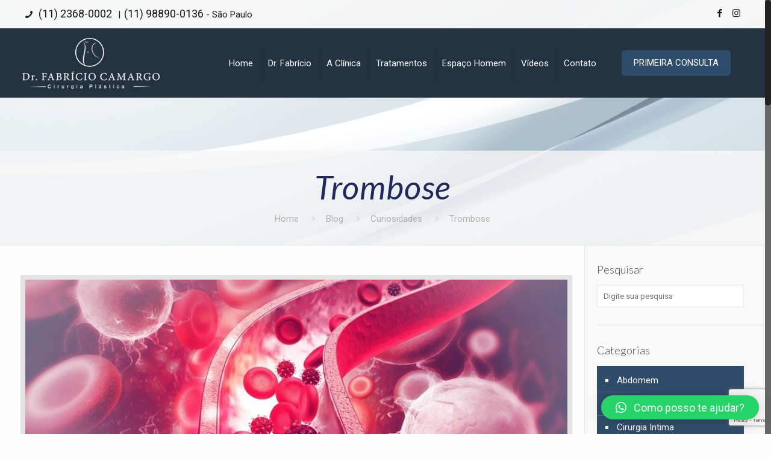

--- FILE ---
content_type: text/html; charset=UTF-8
request_url: https://www.drfabriciocamargo.com.br/trombose/
body_size: 27267
content:
<!DOCTYPE html>
<html class="no-js" lang="pt-BR">

<!-- head -->
<head>

<!-- meta -->
<meta charset="UTF-8" />
<meta name="viewport" content="width=device-width, initial-scale=1, maximum-scale=1" />
<meta name="description" content="A CIRURGIA PLÁSTICA E A TROMBOSE" />
<meta name="keywords" content="trombose" />
<script>
  (function(i,s,o,g,r,a,m){i['GoogleAnalyticsObject']=r;i[r]=i[r]||function(){
  (i[r].q=i[r].q||[]).push(arguments)},i[r].l=1*new Date();a=s.createElement(o),
  m=s.getElementsByTagName(o)[0];a.async=1;a.src=g;m.parentNode.insertBefore(a,m)
  })(window,document,'script','https://www.google-analytics.com/analytics.js','ga');

  ga('create', 'UA-76608235-2', 'auto');
  ga('send', 'pageview');

</script>
<link rel="shortcut icon" href="https://www.drfabriciocamargo.com.br/wp-content/uploads/2016/04/favicon-2.ico" />	
<link rel="apple-touch-icon" href="https://www.drfabriciocamargo.com.br/wp-content/uploads/2016/04/favicon-maior.png" />
	

<!-- wp_head() -->
<!-- script | dynamic -->
<script id="mfn-dnmc-config-js">
//<![CDATA[
window.mfn = {mobile_init:1240,nicescroll:40,parallax:"enllax",responsive:1,retina_js:0};
window.mfn_lightbox = {disable:false,disableMobile:false,title:false,};
window.mfn_sliders = {blog:0,clients:0,offer:0,portfolio:0,shop:0,slider:0,testimonials:0};
//]]>
</script>
<meta name='robots' content='index, follow, max-image-preview:large, max-snippet:-1, max-video-preview:-1' />

	<!-- This site is optimized with the Yoast SEO plugin v20.13 - https://yoast.com/wordpress/plugins/seo/ -->
	<title>A CIRURGIA PLÁSTICA E A TROMBOSE: podemos evitar a trombose?</title>
	<meta name="description" content="Em se tratando de cirurgias plásticas, é possível evitar a trombose através de uma detalhada avaliação pré-operatória detectando-se se a paciente é fumante, obesa, sedentária, se utiliza anticoncepcional ou se possui histórico prévio." />
	<link rel="canonical" href="https://www.drfabriciocamargo.com.br/trombose/" />
	<meta property="og:locale" content="pt_BR" />
	<meta property="og:type" content="article" />
	<meta property="og:title" content="A CIRURGIA PLÁSTICA E A TROMBOSE: podemos evitar a trombose?" />
	<meta property="og:description" content="Em se tratando de cirurgias plásticas, é possível evitar a trombose através de uma detalhada avaliação pré-operatória detectando-se se a paciente é fumante, obesa, sedentária, se utiliza anticoncepcional ou se possui histórico prévio." />
	<meta property="og:url" content="https://www.drfabriciocamargo.com.br/trombose/" />
	<meta property="og:site_name" content="Dr. Fabrício Camargo" />
	<meta property="article:publisher" content="https://www.facebook.com/Dr-Fabr%c3%adcio-Camargo-151167955084299/" />
	<meta property="article:published_time" content="2020-02-10T20:50:41+00:00" />
	<meta property="article:modified_time" content="2020-02-10T20:54:22+00:00" />
	<meta property="og:image" content="https://www.drfabriciocamargo.com.br/wp-content/uploads/2020/02/trombose.jpg" />
	<meta property="og:image:width" content="960" />
	<meta property="og:image:height" content="640" />
	<meta property="og:image:type" content="image/jpeg" />
	<meta name="author" content="Fabrício Camargo" />
	<meta name="twitter:card" content="summary_large_image" />
	<meta name="twitter:label1" content="Escrito por" />
	<meta name="twitter:data1" content="Fabrício Camargo" />
	<meta name="twitter:label2" content="Est. tempo de leitura" />
	<meta name="twitter:data2" content="1 minuto" />
	<script type="application/ld+json" class="yoast-schema-graph">{"@context":"https://schema.org","@graph":[{"@type":"WebPage","@id":"https://www.drfabriciocamargo.com.br/trombose/","url":"https://www.drfabriciocamargo.com.br/trombose/","name":"A CIRURGIA PLÁSTICA E A TROMBOSE: podemos evitar a trombose?","isPartOf":{"@id":"https://www.drfabriciocamargo.com.br/#website"},"primaryImageOfPage":{"@id":"https://www.drfabriciocamargo.com.br/trombose/#primaryimage"},"image":{"@id":"https://www.drfabriciocamargo.com.br/trombose/#primaryimage"},"thumbnailUrl":"https://www.drfabriciocamargo.com.br/wp-content/uploads/2020/02/trombose.jpg","datePublished":"2020-02-10T20:50:41+00:00","dateModified":"2020-02-10T20:54:22+00:00","author":{"@id":"https://www.drfabriciocamargo.com.br/#/schema/person/bb57350e443d8e7fdd02510ca6ec38de"},"description":"Em se tratando de cirurgias plásticas, é possível evitar a trombose através de uma detalhada avaliação pré-operatória detectando-se se a paciente é fumante, obesa, sedentária, se utiliza anticoncepcional ou se possui histórico prévio.","breadcrumb":{"@id":"https://www.drfabriciocamargo.com.br/trombose/#breadcrumb"},"inLanguage":"pt-BR","potentialAction":[{"@type":"ReadAction","target":["https://www.drfabriciocamargo.com.br/trombose/"]}]},{"@type":"ImageObject","inLanguage":"pt-BR","@id":"https://www.drfabriciocamargo.com.br/trombose/#primaryimage","url":"https://www.drfabriciocamargo.com.br/wp-content/uploads/2020/02/trombose.jpg","contentUrl":"https://www.drfabriciocamargo.com.br/wp-content/uploads/2020/02/trombose.jpg","width":960,"height":640},{"@type":"BreadcrumbList","@id":"https://www.drfabriciocamargo.com.br/trombose/#breadcrumb","itemListElement":[{"@type":"ListItem","position":1,"name":"Início","item":"https://www.drfabriciocamargo.com.br/"},{"@type":"ListItem","position":2,"name":"Blog","item":"https://www.drfabriciocamargo.com.br/blog/"},{"@type":"ListItem","position":3,"name":"Trombose"}]},{"@type":"WebSite","@id":"https://www.drfabriciocamargo.com.br/#website","url":"https://www.drfabriciocamargo.com.br/","name":"Dr. Fabrício Camargo","description":"Cirurgia plástica","potentialAction":[{"@type":"SearchAction","target":{"@type":"EntryPoint","urlTemplate":"https://www.drfabriciocamargo.com.br/?s={search_term_string}"},"query-input":"required name=search_term_string"}],"inLanguage":"pt-BR"},{"@type":"Person","@id":"https://www.drfabriciocamargo.com.br/#/schema/person/bb57350e443d8e7fdd02510ca6ec38de","name":"Fabrício Camargo","image":{"@type":"ImageObject","inLanguage":"pt-BR","@id":"https://www.drfabriciocamargo.com.br/#/schema/person/image/","url":"https://secure.gravatar.com/avatar/0b402fb18d3a26b5bf2084a1f85586b8?s=96&d=mm&r=g","contentUrl":"https://secure.gravatar.com/avatar/0b402fb18d3a26b5bf2084a1f85586b8?s=96&d=mm&r=g","caption":"Fabrício Camargo"},"url":"https://www.drfabriciocamargo.com.br/author/medtarget/"}]}</script>
	<!-- / Yoast SEO plugin. -->



<script>
dataLayer = [{"title":"Trombose","author":"Fabr\u00edcio Camargo","wordcount":235,"logged_in":"false","page_id":1183,"post_date":"2020-02-10 20:50:41","post_type":"post"}];
</script>
<!-- Google Tag Manager -->
<script>(function(w,d,s,l,i){w[l]=w[l]||[];w[l].push({'gtm.start':
new Date().getTime(),event:'gtm.js'});var f=d.getElementsByTagName(s)[0],
j=d.createElement(s),dl=l!='dataLayer'?'&l='+l:'';j.async=true;j.src=
'https://www.googletagmanager.com/gtm.js?id='+i+dl;f.parentNode.insertBefore(j,f);
})(window,document,'script','dataLayer','GTM-MJFHMN7');</script>
<!-- End Google Tag Manager --><script type='application/javascript'>console.log('PixelYourSite Free version 9.4.2');</script>
<link rel='dns-prefetch' href='//fonts.googleapis.com' />
<link rel="alternate" type="application/rss+xml" title="Feed para Dr. Fabrício Camargo &raquo;" href="https://www.drfabriciocamargo.com.br/feed/" />
<link rel="alternate" type="application/rss+xml" title="Feed de comentários para Dr. Fabrício Camargo &raquo;" href="https://www.drfabriciocamargo.com.br/comments/feed/" />
<link rel="alternate" type="application/rss+xml" title="Feed de comentários para Dr. Fabrício Camargo &raquo; Trombose" href="https://www.drfabriciocamargo.com.br/trombose/feed/" />
<script type="text/javascript">
window._wpemojiSettings = {"baseUrl":"https:\/\/s.w.org\/images\/core\/emoji\/14.0.0\/72x72\/","ext":".png","svgUrl":"https:\/\/s.w.org\/images\/core\/emoji\/14.0.0\/svg\/","svgExt":".svg","source":{"concatemoji":"https:\/\/www.drfabriciocamargo.com.br\/wp-includes\/js\/wp-emoji-release.min.js?ver=6.1"}};
/*! This file is auto-generated */
!function(e,a,t){var n,r,o,i=a.createElement("canvas"),p=i.getContext&&i.getContext("2d");function s(e,t){var a=String.fromCharCode,e=(p.clearRect(0,0,i.width,i.height),p.fillText(a.apply(this,e),0,0),i.toDataURL());return p.clearRect(0,0,i.width,i.height),p.fillText(a.apply(this,t),0,0),e===i.toDataURL()}function c(e){var t=a.createElement("script");t.src=e,t.defer=t.type="text/javascript",a.getElementsByTagName("head")[0].appendChild(t)}for(o=Array("flag","emoji"),t.supports={everything:!0,everythingExceptFlag:!0},r=0;r<o.length;r++)t.supports[o[r]]=function(e){if(p&&p.fillText)switch(p.textBaseline="top",p.font="600 32px Arial",e){case"flag":return s([127987,65039,8205,9895,65039],[127987,65039,8203,9895,65039])?!1:!s([55356,56826,55356,56819],[55356,56826,8203,55356,56819])&&!s([55356,57332,56128,56423,56128,56418,56128,56421,56128,56430,56128,56423,56128,56447],[55356,57332,8203,56128,56423,8203,56128,56418,8203,56128,56421,8203,56128,56430,8203,56128,56423,8203,56128,56447]);case"emoji":return!s([129777,127995,8205,129778,127999],[129777,127995,8203,129778,127999])}return!1}(o[r]),t.supports.everything=t.supports.everything&&t.supports[o[r]],"flag"!==o[r]&&(t.supports.everythingExceptFlag=t.supports.everythingExceptFlag&&t.supports[o[r]]);t.supports.everythingExceptFlag=t.supports.everythingExceptFlag&&!t.supports.flag,t.DOMReady=!1,t.readyCallback=function(){t.DOMReady=!0},t.supports.everything||(n=function(){t.readyCallback()},a.addEventListener?(a.addEventListener("DOMContentLoaded",n,!1),e.addEventListener("load",n,!1)):(e.attachEvent("onload",n),a.attachEvent("onreadystatechange",function(){"complete"===a.readyState&&t.readyCallback()})),(e=t.source||{}).concatemoji?c(e.concatemoji):e.wpemoji&&e.twemoji&&(c(e.twemoji),c(e.wpemoji)))}(window,document,window._wpemojiSettings);
</script>
<style type="text/css">
img.wp-smiley,
img.emoji {
	display: inline !important;
	border: none !important;
	box-shadow: none !important;
	height: 1em !important;
	width: 1em !important;
	margin: 0 0.07em !important;
	vertical-align: -0.1em !important;
	background: none !important;
	padding: 0 !important;
}
</style>
	<link rel='stylesheet' id='sbi_styles-css' href='https://www.drfabriciocamargo.com.br/wp-content/plugins/instagram-feed/css/sbi-styles.min.css?ver=6.2' type='text/css' media='all' />
<link rel='stylesheet' id='wp-block-library-css' href='https://www.drfabriciocamargo.com.br/wp-includes/css/dist/block-library/style.min.css?ver=6.1' type='text/css' media='all' />
<link rel='stylesheet' id='classic-theme-styles-css' href='https://www.drfabriciocamargo.com.br/wp-includes/css/classic-themes.min.css?ver=1' type='text/css' media='all' />
<style id='global-styles-inline-css' type='text/css'>
body{--wp--preset--color--black: #000000;--wp--preset--color--cyan-bluish-gray: #abb8c3;--wp--preset--color--white: #ffffff;--wp--preset--color--pale-pink: #f78da7;--wp--preset--color--vivid-red: #cf2e2e;--wp--preset--color--luminous-vivid-orange: #ff6900;--wp--preset--color--luminous-vivid-amber: #fcb900;--wp--preset--color--light-green-cyan: #7bdcb5;--wp--preset--color--vivid-green-cyan: #00d084;--wp--preset--color--pale-cyan-blue: #8ed1fc;--wp--preset--color--vivid-cyan-blue: #0693e3;--wp--preset--color--vivid-purple: #9b51e0;--wp--preset--gradient--vivid-cyan-blue-to-vivid-purple: linear-gradient(135deg,rgba(6,147,227,1) 0%,rgb(155,81,224) 100%);--wp--preset--gradient--light-green-cyan-to-vivid-green-cyan: linear-gradient(135deg,rgb(122,220,180) 0%,rgb(0,208,130) 100%);--wp--preset--gradient--luminous-vivid-amber-to-luminous-vivid-orange: linear-gradient(135deg,rgba(252,185,0,1) 0%,rgba(255,105,0,1) 100%);--wp--preset--gradient--luminous-vivid-orange-to-vivid-red: linear-gradient(135deg,rgba(255,105,0,1) 0%,rgb(207,46,46) 100%);--wp--preset--gradient--very-light-gray-to-cyan-bluish-gray: linear-gradient(135deg,rgb(238,238,238) 0%,rgb(169,184,195) 100%);--wp--preset--gradient--cool-to-warm-spectrum: linear-gradient(135deg,rgb(74,234,220) 0%,rgb(151,120,209) 20%,rgb(207,42,186) 40%,rgb(238,44,130) 60%,rgb(251,105,98) 80%,rgb(254,248,76) 100%);--wp--preset--gradient--blush-light-purple: linear-gradient(135deg,rgb(255,206,236) 0%,rgb(152,150,240) 100%);--wp--preset--gradient--blush-bordeaux: linear-gradient(135deg,rgb(254,205,165) 0%,rgb(254,45,45) 50%,rgb(107,0,62) 100%);--wp--preset--gradient--luminous-dusk: linear-gradient(135deg,rgb(255,203,112) 0%,rgb(199,81,192) 50%,rgb(65,88,208) 100%);--wp--preset--gradient--pale-ocean: linear-gradient(135deg,rgb(255,245,203) 0%,rgb(182,227,212) 50%,rgb(51,167,181) 100%);--wp--preset--gradient--electric-grass: linear-gradient(135deg,rgb(202,248,128) 0%,rgb(113,206,126) 100%);--wp--preset--gradient--midnight: linear-gradient(135deg,rgb(2,3,129) 0%,rgb(40,116,252) 100%);--wp--preset--duotone--dark-grayscale: url('#wp-duotone-dark-grayscale');--wp--preset--duotone--grayscale: url('#wp-duotone-grayscale');--wp--preset--duotone--purple-yellow: url('#wp-duotone-purple-yellow');--wp--preset--duotone--blue-red: url('#wp-duotone-blue-red');--wp--preset--duotone--midnight: url('#wp-duotone-midnight');--wp--preset--duotone--magenta-yellow: url('#wp-duotone-magenta-yellow');--wp--preset--duotone--purple-green: url('#wp-duotone-purple-green');--wp--preset--duotone--blue-orange: url('#wp-duotone-blue-orange');--wp--preset--font-size--small: 13px;--wp--preset--font-size--medium: 20px;--wp--preset--font-size--large: 36px;--wp--preset--font-size--x-large: 42px;--wp--preset--spacing--20: 0.44rem;--wp--preset--spacing--30: 0.67rem;--wp--preset--spacing--40: 1rem;--wp--preset--spacing--50: 1.5rem;--wp--preset--spacing--60: 2.25rem;--wp--preset--spacing--70: 3.38rem;--wp--preset--spacing--80: 5.06rem;}:where(.is-layout-flex){gap: 0.5em;}body .is-layout-flow > .alignleft{float: left;margin-inline-start: 0;margin-inline-end: 2em;}body .is-layout-flow > .alignright{float: right;margin-inline-start: 2em;margin-inline-end: 0;}body .is-layout-flow > .aligncenter{margin-left: auto !important;margin-right: auto !important;}body .is-layout-constrained > .alignleft{float: left;margin-inline-start: 0;margin-inline-end: 2em;}body .is-layout-constrained > .alignright{float: right;margin-inline-start: 2em;margin-inline-end: 0;}body .is-layout-constrained > .aligncenter{margin-left: auto !important;margin-right: auto !important;}body .is-layout-constrained > :where(:not(.alignleft):not(.alignright):not(.alignfull)){max-width: var(--wp--style--global--content-size);margin-left: auto !important;margin-right: auto !important;}body .is-layout-constrained > .alignwide{max-width: var(--wp--style--global--wide-size);}body .is-layout-flex{display: flex;}body .is-layout-flex{flex-wrap: wrap;align-items: center;}body .is-layout-flex > *{margin: 0;}:where(.wp-block-columns.is-layout-flex){gap: 2em;}.has-black-color{color: var(--wp--preset--color--black) !important;}.has-cyan-bluish-gray-color{color: var(--wp--preset--color--cyan-bluish-gray) !important;}.has-white-color{color: var(--wp--preset--color--white) !important;}.has-pale-pink-color{color: var(--wp--preset--color--pale-pink) !important;}.has-vivid-red-color{color: var(--wp--preset--color--vivid-red) !important;}.has-luminous-vivid-orange-color{color: var(--wp--preset--color--luminous-vivid-orange) !important;}.has-luminous-vivid-amber-color{color: var(--wp--preset--color--luminous-vivid-amber) !important;}.has-light-green-cyan-color{color: var(--wp--preset--color--light-green-cyan) !important;}.has-vivid-green-cyan-color{color: var(--wp--preset--color--vivid-green-cyan) !important;}.has-pale-cyan-blue-color{color: var(--wp--preset--color--pale-cyan-blue) !important;}.has-vivid-cyan-blue-color{color: var(--wp--preset--color--vivid-cyan-blue) !important;}.has-vivid-purple-color{color: var(--wp--preset--color--vivid-purple) !important;}.has-black-background-color{background-color: var(--wp--preset--color--black) !important;}.has-cyan-bluish-gray-background-color{background-color: var(--wp--preset--color--cyan-bluish-gray) !important;}.has-white-background-color{background-color: var(--wp--preset--color--white) !important;}.has-pale-pink-background-color{background-color: var(--wp--preset--color--pale-pink) !important;}.has-vivid-red-background-color{background-color: var(--wp--preset--color--vivid-red) !important;}.has-luminous-vivid-orange-background-color{background-color: var(--wp--preset--color--luminous-vivid-orange) !important;}.has-luminous-vivid-amber-background-color{background-color: var(--wp--preset--color--luminous-vivid-amber) !important;}.has-light-green-cyan-background-color{background-color: var(--wp--preset--color--light-green-cyan) !important;}.has-vivid-green-cyan-background-color{background-color: var(--wp--preset--color--vivid-green-cyan) !important;}.has-pale-cyan-blue-background-color{background-color: var(--wp--preset--color--pale-cyan-blue) !important;}.has-vivid-cyan-blue-background-color{background-color: var(--wp--preset--color--vivid-cyan-blue) !important;}.has-vivid-purple-background-color{background-color: var(--wp--preset--color--vivid-purple) !important;}.has-black-border-color{border-color: var(--wp--preset--color--black) !important;}.has-cyan-bluish-gray-border-color{border-color: var(--wp--preset--color--cyan-bluish-gray) !important;}.has-white-border-color{border-color: var(--wp--preset--color--white) !important;}.has-pale-pink-border-color{border-color: var(--wp--preset--color--pale-pink) !important;}.has-vivid-red-border-color{border-color: var(--wp--preset--color--vivid-red) !important;}.has-luminous-vivid-orange-border-color{border-color: var(--wp--preset--color--luminous-vivid-orange) !important;}.has-luminous-vivid-amber-border-color{border-color: var(--wp--preset--color--luminous-vivid-amber) !important;}.has-light-green-cyan-border-color{border-color: var(--wp--preset--color--light-green-cyan) !important;}.has-vivid-green-cyan-border-color{border-color: var(--wp--preset--color--vivid-green-cyan) !important;}.has-pale-cyan-blue-border-color{border-color: var(--wp--preset--color--pale-cyan-blue) !important;}.has-vivid-cyan-blue-border-color{border-color: var(--wp--preset--color--vivid-cyan-blue) !important;}.has-vivid-purple-border-color{border-color: var(--wp--preset--color--vivid-purple) !important;}.has-vivid-cyan-blue-to-vivid-purple-gradient-background{background: var(--wp--preset--gradient--vivid-cyan-blue-to-vivid-purple) !important;}.has-light-green-cyan-to-vivid-green-cyan-gradient-background{background: var(--wp--preset--gradient--light-green-cyan-to-vivid-green-cyan) !important;}.has-luminous-vivid-amber-to-luminous-vivid-orange-gradient-background{background: var(--wp--preset--gradient--luminous-vivid-amber-to-luminous-vivid-orange) !important;}.has-luminous-vivid-orange-to-vivid-red-gradient-background{background: var(--wp--preset--gradient--luminous-vivid-orange-to-vivid-red) !important;}.has-very-light-gray-to-cyan-bluish-gray-gradient-background{background: var(--wp--preset--gradient--very-light-gray-to-cyan-bluish-gray) !important;}.has-cool-to-warm-spectrum-gradient-background{background: var(--wp--preset--gradient--cool-to-warm-spectrum) !important;}.has-blush-light-purple-gradient-background{background: var(--wp--preset--gradient--blush-light-purple) !important;}.has-blush-bordeaux-gradient-background{background: var(--wp--preset--gradient--blush-bordeaux) !important;}.has-luminous-dusk-gradient-background{background: var(--wp--preset--gradient--luminous-dusk) !important;}.has-pale-ocean-gradient-background{background: var(--wp--preset--gradient--pale-ocean) !important;}.has-electric-grass-gradient-background{background: var(--wp--preset--gradient--electric-grass) !important;}.has-midnight-gradient-background{background: var(--wp--preset--gradient--midnight) !important;}.has-small-font-size{font-size: var(--wp--preset--font-size--small) !important;}.has-medium-font-size{font-size: var(--wp--preset--font-size--medium) !important;}.has-large-font-size{font-size: var(--wp--preset--font-size--large) !important;}.has-x-large-font-size{font-size: var(--wp--preset--font-size--x-large) !important;}
.wp-block-navigation a:where(:not(.wp-element-button)){color: inherit;}
:where(.wp-block-columns.is-layout-flex){gap: 2em;}
.wp-block-pullquote{font-size: 1.5em;line-height: 1.6;}
</style>
<link rel='stylesheet' id='contact-form-7-css' href='https://www.drfabriciocamargo.com.br/wp-content/plugins/contact-form-7/includes/css/styles.css?ver=5.7.4' type='text/css' media='all' />
<link rel='stylesheet' id='responsive-lightbox-swipebox-css' href='https://www.drfabriciocamargo.com.br/wp-content/plugins/responsive-lightbox/assets/swipebox/swipebox.min.css?ver=2.4.5' type='text/css' media='all' />
<link rel='stylesheet' id='style-css' href='https://www.drfabriciocamargo.com.br/wp-content/themes/medtarget_fabricio/style.css?ver=20.6.4' type='text/css' media='all' />
<link rel='stylesheet' id='mfn-base-css' href='https://www.drfabriciocamargo.com.br/wp-content/themes/medtarget_fabricio/css/base.css?ver=20.6.4' type='text/css' media='all' />
<link rel='stylesheet' id='mfn-layout-css' href='https://www.drfabriciocamargo.com.br/wp-content/themes/medtarget_fabricio/css/layout.css?ver=20.6.4' type='text/css' media='all' />
<link rel='stylesheet' id='mfn-shortcodes-css' href='https://www.drfabriciocamargo.com.br/wp-content/themes/medtarget_fabricio/css/shortcodes.css?ver=20.6.4' type='text/css' media='all' />
<link rel='stylesheet' id='mfn-animations-css' href='https://www.drfabriciocamargo.com.br/wp-content/themes/medtarget_fabricio/assets/animations/animations.min.css?ver=20.6.4' type='text/css' media='all' />
<link rel='stylesheet' id='mfn-jquery-ui-css' href='https://www.drfabriciocamargo.com.br/wp-content/themes/medtarget_fabricio/assets/ui/jquery.ui.all.css?ver=20.6.4' type='text/css' media='all' />
<link rel='stylesheet' id='mfn-jplayer-css' href='https://www.drfabriciocamargo.com.br/wp-content/themes/medtarget_fabricio/assets/jplayer/css/jplayer.blue.monday.css?ver=20.6.4' type='text/css' media='all' />
<link rel='stylesheet' id='mfn-responsive-css' href='https://www.drfabriciocamargo.com.br/wp-content/themes/medtarget_fabricio/css/responsive.css?ver=20.6.4' type='text/css' media='all' />
<link rel='stylesheet' id='Roboto-css' href='https://fonts.googleapis.com/css?family=Roboto%3A1%2C100%2C300%2C400%2C400italic%2C500%2C700&#038;ver=6.1' type='text/css' media='all' />
<link rel='stylesheet' id='Lato-css' href='https://fonts.googleapis.com/css?family=Lato%3A1%2C100%2C300%2C400%2C400italic%2C500%2C700&#038;ver=6.1' type='text/css' media='all' />
<link rel='stylesheet' id='qlwapp-css' href='https://www.drfabriciocamargo.com.br/wp-content/plugins/wp-whatsapp-chat/build/frontend/css/style.css?ver=7.1.5' type='text/css' media='all' />
<script type='text/javascript' src='https://www.drfabriciocamargo.com.br/wp-includes/js/jquery/jquery.min.js?ver=3.6.1' id='jquery-core-js'></script>
<script type='text/javascript' src='https://www.drfabriciocamargo.com.br/wp-includes/js/jquery/jquery-migrate.min.js?ver=3.3.2' id='jquery-migrate-js'></script>
<script type='text/javascript' src='https://www.drfabriciocamargo.com.br/wp-content/plugins/responsive-lightbox/assets/swipebox/jquery.swipebox.min.js?ver=2.4.5' id='responsive-lightbox-swipebox-js'></script>
<script type='text/javascript' src='https://www.drfabriciocamargo.com.br/wp-includes/js/underscore.min.js?ver=1.13.4' id='underscore-js'></script>
<script type='text/javascript' src='https://www.drfabriciocamargo.com.br/wp-content/plugins/responsive-lightbox/assets/infinitescroll/infinite-scroll.pkgd.min.js?ver=6.1' id='responsive-lightbox-infinite-scroll-js'></script>
<script type='text/javascript' id='responsive-lightbox-js-before'>
var rlArgs = {"script":"swipebox","selector":"lightbox","customEvents":"","activeGalleries":true,"animation":true,"hideCloseButtonOnMobile":false,"removeBarsOnMobile":false,"hideBars":false,"hideBarsDelay":5000,"videoMaxWidth":1080,"useSVG":true,"loopAtEnd":false,"woocommerce_gallery":false,"ajaxurl":"https:\/\/www.drfabriciocamargo.com.br\/wp-admin\/admin-ajax.php","nonce":"4c483bcbd0","preview":false,"postId":1183,"scriptExtension":false};
</script>
<script type='text/javascript' src='https://www.drfabriciocamargo.com.br/wp-content/plugins/responsive-lightbox/js/front.js?ver=2.4.5' id='responsive-lightbox-js'></script>
<script type='text/javascript' src='https://www.drfabriciocamargo.com.br/wp-content/plugins/pixelyoursite/dist/scripts/jquery.bind-first-0.2.3.min.js?ver=6.1' id='jquery-bind-first-js'></script>
<script type='text/javascript' src='https://www.drfabriciocamargo.com.br/wp-content/plugins/pixelyoursite/dist/scripts/js.cookie-2.1.3.min.js?ver=2.1.3' id='js-cookie-pys-js'></script>
<script type='text/javascript' id='pys-js-extra'>
/* <![CDATA[ */
var pysOptions = {"staticEvents":{"facebook":{"init_event":[{"delay":0,"type":"static","name":"PageView","pixelIds":["763841875080315"],"eventID":"1ed6446c-5a8d-4120-9731-a2cd86d2da6e","params":{"post_category":"Curiosidades","page_title":"Trombose","post_type":"post","post_id":1183,"plugin":"PixelYourSite","user_role":"guest","event_url":"www.drfabriciocamargo.com.br\/trombose\/"},"e_id":"init_event","ids":[],"hasTimeWindow":false,"timeWindow":0,"woo_order":"","edd_order":""}]}},"dynamicEvents":[],"triggerEvents":[],"triggerEventTypes":[],"facebook":{"pixelIds":["763841875080315"],"advancedMatching":[],"removeMetadata":false,"contentParams":{"post_type":"post","post_id":1183,"content_name":"Trombose","categories":"Curiosidades","tags":""},"commentEventEnabled":true,"wooVariableAsSimple":false,"downloadEnabled":true,"formEventEnabled":true,"serverApiEnabled":false,"wooCRSendFromServer":false,"send_external_id":null},"debug":"","siteUrl":"https:\/\/www.drfabriciocamargo.com.br","ajaxUrl":"https:\/\/www.drfabriciocamargo.com.br\/wp-admin\/admin-ajax.php","ajax_event":"7f3228770d","enable_remove_download_url_param":"1","cookie_duration":"7","last_visit_duration":"60","enable_success_send_form":"","ajaxForServerEvent":"1","gdpr":{"ajax_enabled":false,"all_disabled_by_api":false,"facebook_disabled_by_api":false,"analytics_disabled_by_api":false,"google_ads_disabled_by_api":false,"pinterest_disabled_by_api":false,"bing_disabled_by_api":false,"externalID_disabled_by_api":false,"facebook_prior_consent_enabled":true,"analytics_prior_consent_enabled":true,"google_ads_prior_consent_enabled":null,"pinterest_prior_consent_enabled":true,"bing_prior_consent_enabled":true,"cookiebot_integration_enabled":false,"cookiebot_facebook_consent_category":"marketing","cookiebot_analytics_consent_category":"statistics","cookiebot_tiktok_consent_category":"marketing","cookiebot_google_ads_consent_category":null,"cookiebot_pinterest_consent_category":"marketing","cookiebot_bing_consent_category":"marketing","consent_magic_integration_enabled":false,"real_cookie_banner_integration_enabled":false,"cookie_notice_integration_enabled":false,"cookie_law_info_integration_enabled":false},"cookie":{"disabled_all_cookie":false,"disabled_advanced_form_data_cookie":false,"disabled_landing_page_cookie":false,"disabled_first_visit_cookie":false,"disabled_trafficsource_cookie":false,"disabled_utmTerms_cookie":false,"disabled_utmId_cookie":false},"woo":{"enabled":false},"edd":{"enabled":false}};
/* ]]> */
</script>
<script type='text/javascript' src='https://www.drfabriciocamargo.com.br/wp-content/plugins/pixelyoursite/dist/scripts/public.js?ver=9.4.2' id='pys-js'></script>
<link rel="https://api.w.org/" href="https://www.drfabriciocamargo.com.br/wp-json/" /><link rel="alternate" type="application/json" href="https://www.drfabriciocamargo.com.br/wp-json/wp/v2/posts/1183" /><link rel="EditURI" type="application/rsd+xml" title="RSD" href="https://www.drfabriciocamargo.com.br/xmlrpc.php?rsd" />
<link rel="wlwmanifest" type="application/wlwmanifest+xml" href="https://www.drfabriciocamargo.com.br/wp-includes/wlwmanifest.xml" />
<meta name="generator" content="WordPress 6.1" />
<link rel='shortlink' href='https://www.drfabriciocamargo.com.br/?p=1183' />
<link rel="alternate" type="application/json+oembed" href="https://www.drfabriciocamargo.com.br/wp-json/oembed/1.0/embed?url=https%3A%2F%2Fwww.drfabriciocamargo.com.br%2Ftrombose%2F" />
<link rel="alternate" type="text/xml+oembed" href="https://www.drfabriciocamargo.com.br/wp-json/oembed/1.0/embed?url=https%3A%2F%2Fwww.drfabriciocamargo.com.br%2Ftrombose%2F&#038;format=xml" />
<meta name="facebook-domain-verification" content="oyt91vlhrkj5tkf4llceuuh8o2f8ug" /><!-- Google Tag Manager -->
<script>(function(w,d,s,l,i){w[l]=w[l]||[];w[l].push({'gtm.start':
new Date().getTime(),event:'gtm.js'});var f=d.getElementsByTagName(s)[0],
j=d.createElement(s),dl=l!='dataLayer'?'&l='+l:'';j.async=true;j.src=
'https://www.googletagmanager.com/gtm.js?id='+i+dl;f.parentNode.insertBefore(j,f);
})(window,document,'script','dataLayer','GTM-T8XV5H9C');</script>
<!-- End Google Tag Manager -->


<script>

	document.addEventListener('DOMContentLoaded', function() {
    // 1. Seletor para o botão do Social Chat, usando a classe qlwapp-toggle.
    const chatButton = document.querySelector('.qlwapp-toggle');

    if (chatButton) {
        // 2. O Social Chat guarda o telefone e a mensagem nos atributos 'data-'.
        // O plugin QLWAPP já tem a informação que precisamos.
        const numero = chatButton.getAttribute('data-phone');
        let mensagem = chatButton.getAttribute('data-message');

        if (numero) {
            let novoLink = `https://wa.me/${numero}`;

            // 3. Adiciona a mensagem automática (se houver) ao novo link.
            if (mensagem) {
                // É necessário codificar a mensagem para o URL, trocando espaços por %20.
                const mensagemCodificada = encodeURIComponent(mensagem);
                novoLink += `?text=${mensagemCodificada}`;
            }
            
            // 4. Altera o comportamento do botão, garantindo que ele use o novo link 'wa.me'.
            // O plugin usa data-action para abrir o chat. Vamos substituir por um 'href' direto.
            chatButton.setAttribute('href', novoLink);
            chatButton.removeAttribute('data-action'); // Remove a ação interna do plugin para forçar o href

            // (Opcional) Log para verificar a correção
            // console.log('Link do WhatsApp corrigido para:', novoLink);
        }
    }
});

</script>
<!-- style | background -->
<style id="mfn-dnmc-bg-css">
body:not(.template-slider) #Header_wrapper{background-image:url(https://www.drfabriciocamargo.com.br/wp-content/uploads/2016/05/bg-header2.jpg);background-attachment:fixed}
</style>
<!-- style | dynamic -->
<style id="mfn-dnmc-style-css">
@media only screen and (min-width: 1240px) {body:not(.header-simple) #Top_bar #menu{display:block!important}.tr-menu #Top_bar #menu{background:none!important}#Top_bar .menu > li > ul.mfn-megamenu{width:984px}#Top_bar .menu > li > ul.mfn-megamenu > li{float:left}#Top_bar .menu > li > ul.mfn-megamenu > li.mfn-megamenu-cols-1{width:100%}#Top_bar .menu > li > ul.mfn-megamenu > li.mfn-megamenu-cols-2{width:50%}#Top_bar .menu > li > ul.mfn-megamenu > li.mfn-megamenu-cols-3{width:33.33%}#Top_bar .menu > li > ul.mfn-megamenu > li.mfn-megamenu-cols-4{width:25%}#Top_bar .menu > li > ul.mfn-megamenu > li.mfn-megamenu-cols-5{width:20%}#Top_bar .menu > li > ul.mfn-megamenu > li.mfn-megamenu-cols-6{width:16.66%}#Top_bar .menu > li > ul.mfn-megamenu > li > ul{display:block!important;position:inherit;left:auto;top:auto;border-width:0 1px 0 0}#Top_bar .menu > li > ul.mfn-megamenu > li:last-child > ul{border:0}#Top_bar .menu > li > ul.mfn-megamenu > li > ul li{width:auto}#Top_bar .menu > li > ul.mfn-megamenu a.mfn-megamenu-title{text-transform:uppercase;font-weight:400;background:none}#Top_bar .menu > li > ul.mfn-megamenu a .menu-arrow{display:none}.menuo-right #Top_bar .menu > li > ul.mfn-megamenu{left:auto;right:0}.menuo-right #Top_bar .menu > li > ul.mfn-megamenu-bg{box-sizing:border-box}#Top_bar .menu > li > ul.mfn-megamenu-bg{padding:20px 166px 20px 20px;background-repeat:no-repeat;background-position:right bottom}.rtl #Top_bar .menu > li > ul.mfn-megamenu-bg{padding-left:166px;padding-right:20px;background-position:left bottom}#Top_bar .menu > li > ul.mfn-megamenu-bg > li{background:none}#Top_bar .menu > li > ul.mfn-megamenu-bg > li a{border:none}#Top_bar .menu > li > ul.mfn-megamenu-bg > li > ul{background:none!important;-webkit-box-shadow:0 0 0 0;-moz-box-shadow:0 0 0 0;box-shadow:0 0 0 0}.mm-vertical #Top_bar .container{position:relative;}.mm-vertical #Top_bar .top_bar_left{position:static;}.mm-vertical #Top_bar .menu > li ul{box-shadow:0 0 0 0 transparent!important;background-image:none;}.mm-vertical #Top_bar .menu > li > ul.mfn-megamenu{width:98%!important;margin:0 1%;padding:20px 0;}.mm-vertical.header-plain #Top_bar .menu > li > ul.mfn-megamenu{width:100%!important;margin:0;}.mm-vertical #Top_bar .menu > li > ul.mfn-megamenu > li{display:table-cell;float:none!important;width:10%;padding:0 15px;border-right:1px solid rgba(0, 0, 0, 0.05);}.mm-vertical #Top_bar .menu > li > ul.mfn-megamenu > li:last-child{border-right-width:0}.mm-vertical #Top_bar .menu > li > ul.mfn-megamenu > li.hide-border{border-right-width:0}.mm-vertical #Top_bar .menu > li > ul.mfn-megamenu > li a{border-bottom-width:0;padding:9px 15px;line-height:120%;}.mm-vertical #Top_bar .menu > li > ul.mfn-megamenu a.mfn-megamenu-title{font-weight:700;}.rtl .mm-vertical #Top_bar .menu > li > ul.mfn-megamenu > li:first-child{border-right-width:0}.rtl .mm-vertical #Top_bar .menu > li > ul.mfn-megamenu > li:last-child{border-right-width:1px}#Header_creative #Top_bar .menu > li > ul.mfn-megamenu{width:980px!important;margin:0;}.header-plain:not(.menuo-right) #Header .top_bar_left{width:auto!important}.header-stack.header-center #Top_bar #menu{display:inline-block!important}.header-simple #Top_bar #menu{display:none;height:auto;width:300px;bottom:auto;top:100%;right:1px;position:absolute;margin:0}.header-simple #Header a.responsive-menu-toggle{display:block;right:10px}.header-simple #Top_bar #menu > ul{width:100%;float:left}.header-simple #Top_bar #menu ul li{width:100%;padding-bottom:0;border-right:0;position:relative}.header-simple #Top_bar #menu ul li a{padding:0 20px;margin:0;display:block;height:auto;line-height:normal;border:none}.header-simple #Top_bar #menu ul li a:after{display:none}.header-simple #Top_bar #menu ul li a span{border:none;line-height:44px;display:inline;padding:0}.header-simple #Top_bar #menu ul li.submenu .menu-toggle{display:block;position:absolute;right:0;top:0;width:44px;height:44px;line-height:44px;font-size:30px;font-weight:300;text-align:center;cursor:pointer;color:#444;opacity:0.33;}.header-simple #Top_bar #menu ul li.submenu .menu-toggle:after{content:"+"}.header-simple #Top_bar #menu ul li.hover > .menu-toggle:after{content:"-"}.header-simple #Top_bar #menu ul li.hover a{border-bottom:0}.header-simple #Top_bar #menu ul.mfn-megamenu li .menu-toggle{display:none}.header-simple #Top_bar #menu ul li ul{position:relative!important;left:0!important;top:0;padding:0;margin:0!important;width:auto!important;background-image:none}.header-simple #Top_bar #menu ul li ul li{width:100%!important;display:block;padding:0;}.header-simple #Top_bar #menu ul li ul li a{padding:0 20px 0 30px}.header-simple #Top_bar #menu ul li ul li a .menu-arrow{display:none}.header-simple #Top_bar #menu ul li ul li a span{padding:0}.header-simple #Top_bar #menu ul li ul li a span:after{display:none!important}.header-simple #Top_bar .menu > li > ul.mfn-megamenu a.mfn-megamenu-title{text-transform:uppercase;font-weight:400}.header-simple #Top_bar .menu > li > ul.mfn-megamenu > li > ul{display:block!important;position:inherit;left:auto;top:auto}.header-simple #Top_bar #menu ul li ul li ul{border-left:0!important;padding:0;top:0}.header-simple #Top_bar #menu ul li ul li ul li a{padding:0 20px 0 40px}.rtl.header-simple #Top_bar #menu{left:1px;right:auto}.rtl.header-simple #Top_bar a.responsive-menu-toggle{left:10px;right:auto}.rtl.header-simple #Top_bar #menu ul li.submenu .menu-toggle{left:0;right:auto}.rtl.header-simple #Top_bar #menu ul li ul{left:auto!important;right:0!important}.rtl.header-simple #Top_bar #menu ul li ul li a{padding:0 30px 0 20px}.rtl.header-simple #Top_bar #menu ul li ul li ul li a{padding:0 40px 0 20px}.menu-highlight #Top_bar .menu > li{margin:0 2px}.menu-highlight:not(.header-creative) #Top_bar .menu > li > a{margin:20px 0;padding:0;-webkit-border-radius:5px;border-radius:5px}.menu-highlight #Top_bar .menu > li > a:after{display:none}.menu-highlight #Top_bar .menu > li > a span:not(.description){line-height:50px}.menu-highlight #Top_bar .menu > li > a span.description{display:none}.menu-highlight.header-stack #Top_bar .menu > li > a{margin:10px 0!important}.menu-highlight.header-stack #Top_bar .menu > li > a span:not(.description){line-height:40px}.menu-highlight.header-transparent #Top_bar .menu > li > a{margin:5px 0}.menu-highlight.header-simple #Top_bar #menu ul li,.menu-highlight.header-creative #Top_bar #menu ul li{margin:0}.menu-highlight.header-simple #Top_bar #menu ul li > a,.menu-highlight.header-creative #Top_bar #menu ul li > a{-webkit-border-radius:0;border-radius:0}.menu-highlight:not(.header-fixed):not(.header-simple) #Top_bar.is-sticky .menu > li > a{margin:10px 0!important;padding:5px 0!important}.menu-highlight:not(.header-fixed):not(.header-simple) #Top_bar.is-sticky .menu > li > a span{line-height:30px!important}.header-modern.menu-highlight.menuo-right .menu_wrapper{margin-right:20px}.menu-line-below #Top_bar .menu > li > a:after{top:auto;bottom:-4px}.menu-line-below #Top_bar.is-sticky .menu > li > a:after{top:auto;bottom:-4px}.menu-line-below-80 #Top_bar:not(.is-sticky) .menu > li > a:after{height:4px;left:10%;top:50%;margin-top:20px;width:80%}.menu-line-below-80-1 #Top_bar:not(.is-sticky) .menu > li > a:after{height:1px;left:10%;top:50%;margin-top:20px;width:80%}.menu-link-color #Top_bar .menu > li > a:after{display:none!important}.menu-arrow-top #Top_bar .menu > li > a:after{background:none repeat scroll 0 0 rgba(0,0,0,0)!important;border-color:#ccc transparent transparent;border-style:solid;border-width:7px 7px 0;display:block;height:0;left:50%;margin-left:-7px;top:0!important;width:0}.menu-arrow-top.header-transparent #Top_bar .menu > li > a:after,.menu-arrow-top.header-plain #Top_bar .menu > li > a:after{display:none}.menu-arrow-top #Top_bar.is-sticky .menu > li > a:after{top:0!important}.menu-arrow-bottom #Top_bar .menu > li > a:after{background:none!important;border-color:transparent transparent #ccc;border-style:solid;border-width:0 7px 7px;display:block;height:0;left:50%;margin-left:-7px;top:auto;bottom:0;width:0}.menu-arrow-bottom.header-transparent #Top_bar .menu > li > a:after,.menu-arrow-bottom.header-plain #Top_bar .menu > li > a:after{display:none}.menu-arrow-bottom #Top_bar.is-sticky .menu > li > a:after{top:auto;bottom:0}.menuo-no-borders #Top_bar .menu > li > a span:not(.description){border-right-width:0}.menuo-no-borders #Header_creative #Top_bar .menu > li > a span{border-bottom-width:0}.menuo-right #Top_bar .menu_wrapper{float:right}.menuo-right.header-stack:not(.header-center) #Top_bar .menu_wrapper{margin-right:150px}body.header-creative{padding-left:50px}body.header-creative.header-open{padding-left:250px}body.error404,body.under-construction,body.template-blank{padding-left:0!important}.header-creative.footer-fixed #Footer,.header-creative.footer-sliding #Footer,.header-creative.footer-stick #Footer.is-sticky{box-sizing:border-box;padding-left:50px;}.header-open.footer-fixed #Footer,.header-open.footer-sliding #Footer,.header-creative.footer-stick #Footer.is-sticky{padding-left:250px;}.header-rtl.header-creative.footer-fixed #Footer,.header-rtl.header-creative.footer-sliding #Footer,.header-rtl.header-creative.footer-stick #Footer.is-sticky{padding-left:0;padding-right:50px;}.header-rtl.header-open.footer-fixed #Footer,.header-rtl.header-open.footer-sliding #Footer,.header-rtl.header-creative.footer-stick #Footer.is-sticky{padding-right:250px;}#Header_creative{background:#fff;position:fixed;width:250px;height:100%;left:-200px;top:0;z-index:9002;-webkit-box-shadow:2px 0 4px 2px rgba(0,0,0,.15);box-shadow:2px 0 4px 2px rgba(0,0,0,.15)}#Header_creative .container{width:100%}#Header_creative .creative-wrapper{opacity:0;margin-right:50px}#Header_creative a.creative-menu-toggle{display:block;width:34px;height:34px;line-height:34px;font-size:22px;text-align:center;position:absolute;top:10px;right:8px;border-radius:3px}.admin-bar #Header_creative a.creative-menu-toggle{top:42px}#Header_creative #Top_bar{position:static;width:100%}#Header_creative #Top_bar .top_bar_left{width:100%!important;float:none}#Header_creative #Top_bar .top_bar_right{width:100%!important;float:none;height:auto;margin-bottom:35px;text-align:center;padding:0 20px;top:0;-webkit-box-sizing:border-box;-moz-box-sizing:border-box;box-sizing:border-box}#Header_creative #Top_bar .top_bar_right:before{display:none}#Header_creative #Top_bar .top_bar_right_wrapper{top:0}#Header_creative #Top_bar .logo{float:none;text-align:center;margin:15px 0}#Header_creative #Top_bar .menu_wrapper{float:none;margin:0 0 30px}#Header_creative #Top_bar .menu > li{width:100%;float:none;position:relative}#Header_creative #Top_bar .menu > li > a{padding:0;text-align:center}#Header_creative #Top_bar .menu > li > a:after{display:none}#Header_creative #Top_bar .menu > li > a span{border-right:0;border-bottom-width:1px;line-height:38px}#Header_creative #Top_bar .menu li ul{left:100%;right:auto;top:0;box-shadow:2px 2px 2px 0 rgba(0,0,0,0.03);-webkit-box-shadow:2px 2px 2px 0 rgba(0,0,0,0.03)}#Header_creative #Top_bar .menu > li > ul.mfn-megamenu{width:700px!important;}#Header_creative #Top_bar .menu > li > ul.mfn-megamenu > li > ul{left:0}#Header_creative #Top_bar .menu li ul li a{padding-top:9px;padding-bottom:8px}#Header_creative #Top_bar .menu li ul li ul{top:0!important}#Header_creative #Top_bar .menu > li > a span.description{display:block;font-size:13px;line-height:28px!important;clear:both}#Header_creative #Top_bar .search_wrapper{left:100%;top:auto;bottom:0}#Header_creative #Top_bar a#header_cart{display:inline-block;float:none;top:3px}#Header_creative #Top_bar a#search_button{display:inline-block;float:none;top:3px}#Header_creative #Top_bar .wpml-languages{display:inline-block;float:none;top:0}#Header_creative #Top_bar .wpml-languages.enabled:hover a.active{padding-bottom:9px}#Header_creative #Top_bar a.button.action_button{display:inline-block;float:none;top:16px;margin:0}#Header_creative #Top_bar .banner_wrapper{display:block;text-align:center}#Header_creative #Top_bar .banner_wrapper img{max-width:100%;height:auto;display:inline-block}#Header_creative #Action_bar{display:none;position:absolute;bottom:0;top:auto;clear:both;padding:0 20px;box-sizing:border-box}#Header_creative #Action_bar .social{float:none;text-align:center;padding:5px 0 15px}#Header_creative #Action_bar .social li{margin-bottom:2px}#Header_creative .social li a{color:rgba(0,0,0,.5)}#Header_creative .social li a:hover{color:#000}#Header_creative .creative-social{position:absolute;bottom:10px;right:0;width:50px}#Header_creative .creative-social li{display:block;float:none;width:100%;text-align:center;margin-bottom:5px}.header-creative .fixed-nav.fixed-nav-prev{margin-left:50px}.header-creative.header-open .fixed-nav.fixed-nav-prev{margin-left:250px}.menuo-last #Header_creative #Top_bar .menu li.last ul{top:auto;bottom:0}.header-open #Header_creative{left:0}.header-open #Header_creative .creative-wrapper{opacity:1;margin:0!important;}.header-open #Header_creative .creative-menu-toggle,.header-open #Header_creative .creative-social{display:none}.header-open #Header_creative #Action_bar{display:block}body.header-rtl.header-creative{padding-left:0;padding-right:50px}.header-rtl #Header_creative{left:auto;right:-200px}.header-rtl.nice-scroll #Header_creative{margin-right:10px}.header-rtl #Header_creative .creative-wrapper{margin-left:50px;margin-right:0}.header-rtl #Header_creative a.creative-menu-toggle{left:8px;right:auto}.header-rtl #Header_creative .creative-social{left:0;right:auto}.header-rtl #Footer #back_to_top.sticky{right:125px}.header-rtl #popup_contact{right:70px}.header-rtl #Header_creative #Top_bar .menu li ul{left:auto;right:100%}.header-rtl #Header_creative #Top_bar .search_wrapper{left:auto;right:100%;}.header-rtl .fixed-nav.fixed-nav-prev{margin-left:0!important}.header-rtl .fixed-nav.fixed-nav-next{margin-right:50px}body.header-rtl.header-creative.header-open{padding-left:0;padding-right:250px!important}.header-rtl.header-open #Header_creative{left:auto;right:0}.header-rtl.header-open #Footer #back_to_top.sticky{right:325px}.header-rtl.header-open #popup_contact{right:270px}.header-rtl.header-open .fixed-nav.fixed-nav-next{margin-right:250px}#Header_creative.active{left:-1px;}.header-rtl #Header_creative.active{left:auto;right:-1px;}#Header_creative.active .creative-wrapper{opacity:1;margin:0}.header-creative .vc_row[data-vc-full-width]{padding-left:50px}.header-creative.header-open .vc_row[data-vc-full-width]{padding-left:250px}.header-open .vc_parallax .vc_parallax-inner { left:auto; width: calc(100% - 250px); }.header-open.header-rtl .vc_parallax .vc_parallax-inner { left:0; right:auto; }#Header_creative.scroll{height:100%;overflow-y:auto}#Header_creative.scroll:not(.dropdown) .menu li ul{display:none!important}#Header_creative.scroll #Action_bar{position:static}#Header_creative.dropdown{outline:none}#Header_creative.dropdown #Top_bar .menu_wrapper{float:left}#Header_creative.dropdown #Top_bar #menu ul li{position:relative;float:left}#Header_creative.dropdown #Top_bar #menu ul li a:after{display:none}#Header_creative.dropdown #Top_bar #menu ul li a span{line-height:38px;padding:0}#Header_creative.dropdown #Top_bar #menu ul li.submenu .menu-toggle{display:block;position:absolute;right:0;top:0;width:38px;height:38px;line-height:38px;font-size:26px;font-weight:300;text-align:center;cursor:pointer;color:#444;opacity:0.33;}#Header_creative.dropdown #Top_bar #menu ul li.submenu .menu-toggle:after{content:"+"}#Header_creative.dropdown #Top_bar #menu ul li.hover > .menu-toggle:after{content:"-"}#Header_creative.dropdown #Top_bar #menu ul li.hover a{border-bottom:0}#Header_creative.dropdown #Top_bar #menu ul.mfn-megamenu li .menu-toggle{display:none}#Header_creative.dropdown #Top_bar #menu ul li ul{position:relative!important;left:0!important;top:0;padding:0;margin-left:0!important;width:auto!important;background-image:none}#Header_creative.dropdown #Top_bar #menu ul li ul li{width:100%!important}#Header_creative.dropdown #Top_bar #menu ul li ul li a{padding:0 10px;text-align:center}#Header_creative.dropdown #Top_bar #menu ul li ul li a .menu-arrow{display:none}#Header_creative.dropdown #Top_bar #menu ul li ul li a span{padding:0}#Header_creative.dropdown #Top_bar #menu ul li ul li a span:after{display:none!important}#Header_creative.dropdown #Top_bar .menu > li > ul.mfn-megamenu a.mfn-megamenu-title{text-transform:uppercase;font-weight:400}#Header_creative.dropdown #Top_bar .menu > li > ul.mfn-megamenu > li > ul{display:block!important;position:inherit;left:auto;top:auto}#Header_creative.dropdown #Top_bar #menu ul li ul li ul{border-left:0!important;padding:0;top:0}#Header_creative{transition: left .5s ease-in-out, right .5s ease-in-out;}#Header_creative .creative-wrapper{transition: opacity .5s ease-in-out, margin 0s ease-in-out .5s;}#Header_creative.active .creative-wrapper{transition: opacity .5s ease-in-out, margin 0s ease-in-out;}}@media only screen and (min-width: 1240px) {#Top_bar.is-sticky{position:fixed!important;width:100%;left:0;top:-60px;height:60px;z-index:701;background:#fff;opacity:.97;filter:alpha(opacity = 97);-webkit-box-shadow:0 2px 5px 0 rgba(0,0,0,0.1);-moz-box-shadow:0 2px 5px 0 rgba(0,0,0,0.1);box-shadow:0 2px 5px 0 rgba(0,0,0,0.1)}.layout-boxed.header-boxed #Top_bar.is-sticky{max-width:1240px;left:50%;-webkit-transform:translateX(-50%);transform:translateX(-50%)}.layout-boxed.header-boxed.nice-scroll #Top_bar.is-sticky{margin-left:-5px}#Top_bar.is-sticky .top_bar_left,#Top_bar.is-sticky .top_bar_right,#Top_bar.is-sticky .top_bar_right:before{background:none}#Top_bar.is-sticky .top_bar_right{top:-4px;height:auto;}#Top_bar.is-sticky .top_bar_right_wrapper{top:15px}.header-plain #Top_bar.is-sticky .top_bar_right_wrapper{top:0}#Top_bar.is-sticky .logo{width:auto;margin:0 30px 0 20px;padding:0}#Top_bar.is-sticky #logo{padding:5px 0!important;height:50px!important;line-height:50px!important}.logo-no-sticky-padding #Top_bar.is-sticky #logo{height:60px!important;line-height:60px!important}#Top_bar.is-sticky #logo img.logo-main{display:none}#Top_bar.is-sticky #logo img.logo-sticky{display:inline;max-height:35px;}#Top_bar.is-sticky .menu_wrapper{clear:none}#Top_bar.is-sticky .menu_wrapper .menu > li > a{padding:15px 0}#Top_bar.is-sticky .menu > li > a,#Top_bar.is-sticky .menu > li > a span{line-height:30px}#Top_bar.is-sticky .menu > li > a:after{top:auto;bottom:-4px}#Top_bar.is-sticky .menu > li > a span.description{display:none}#Top_bar.is-sticky .secondary_menu_wrapper,#Top_bar.is-sticky .banner_wrapper{display:none}.header-overlay #Top_bar.is-sticky{display:none}.sticky-dark #Top_bar.is-sticky{background:rgba(0,0,0,.8)}.sticky-dark #Top_bar.is-sticky #menu{background:rgba(0,0,0,.8)}.sticky-dark #Top_bar.is-sticky .menu > li > a{color:#fff}.sticky-dark #Top_bar.is-sticky .top_bar_right a{color:rgba(255,255,255,.5)}.sticky-dark #Top_bar.is-sticky .wpml-languages a.active,.sticky-dark #Top_bar.is-sticky .wpml-languages ul.wpml-lang-dropdown{background:rgba(0,0,0,0.3);border-color:rgba(0,0,0,0.1)}}@media only screen and (min-width: 768px) and (max-width: 1240px){.header_placeholder{height:0!important}}@media only screen and (max-width: 1239px){#Top_bar #menu{display:none;height:auto;width:300px;bottom:auto;top:100%;right:1px;position:absolute;margin:0}#Top_bar a.responsive-menu-toggle{display:block}#Top_bar #menu > ul{width:100%;float:left}#Top_bar #menu ul li{width:100%;padding-bottom:0;border-right:0;position:relative}#Top_bar #menu ul li a{padding:0 25px;margin:0;display:block;height:auto;line-height:normal;border:none}#Top_bar #menu ul li a:after{display:none}#Top_bar #menu ul li a span{border:none;line-height:44px;display:inline;padding:0}#Top_bar #menu ul li a span.description{margin:0 0 0 5px}#Top_bar #menu ul li.submenu .menu-toggle{display:block;position:absolute;right:15px;top:0;width:44px;height:44px;line-height:44px;font-size:30px;font-weight:300;text-align:center;cursor:pointer;color:#444;opacity:0.33;}#Top_bar #menu ul li.submenu .menu-toggle:after{content:"+"}#Top_bar #menu ul li.hover > .menu-toggle:after{content:"-"}#Top_bar #menu ul li.hover a{border-bottom:0}#Top_bar #menu ul li a span:after{display:none!important}#Top_bar #menu ul.mfn-megamenu li .menu-toggle{display:none}#Top_bar #menu ul li ul{position:relative!important;left:0!important;top:0;padding:0;margin-left:0!important;width:auto!important;background-image:none!important;box-shadow:0 0 0 0 transparent!important;-webkit-box-shadow:0 0 0 0 transparent!important}#Top_bar #menu ul li ul li{width:100%!important}#Top_bar #menu ul li ul li a{padding:0 20px 0 35px}#Top_bar #menu ul li ul li a .menu-arrow{display:none}#Top_bar #menu ul li ul li a span{padding:0}#Top_bar #menu ul li ul li a span:after{display:none!important}#Top_bar .menu > li > ul.mfn-megamenu a.mfn-megamenu-title{text-transform:uppercase;font-weight:400}#Top_bar .menu > li > ul.mfn-megamenu > li > ul{display:block!important;position:inherit;left:auto;top:auto}#Top_bar #menu ul li ul li ul{border-left:0!important;padding:0;top:0}#Top_bar #menu ul li ul li ul li a{padding:0 20px 0 45px}.rtl #Top_bar #menu{left:1px;right:auto}.rtl #Top_bar a.responsive-menu-toggle{left:20px;right:auto}.rtl #Top_bar #menu ul li.submenu .menu-toggle{left:15px;right:auto;border-left:none;border-right:1px solid #eee}.rtl #Top_bar #menu ul li ul{left:auto!important;right:0!important}.rtl #Top_bar #menu ul li ul li a{padding:0 30px 0 20px}.rtl #Top_bar #menu ul li ul li ul li a{padding:0 40px 0 20px}.header-stack .menu_wrapper a.responsive-menu-toggle{position:static!important;margin:11px 0!important}.header-stack .menu_wrapper #menu{left:0;right:auto}.rtl.header-stack #Top_bar #menu{left:auto;right:0}.admin-bar #Header_creative{top:32px}.header-creative.layout-boxed{padding-top:85px}.header-creative.layout-full-width #Wrapper{padding-top:60px}#Header_creative{position:fixed;width:100%;left:0!important;top:0;z-index:1001}#Header_creative .creative-wrapper{display:block!important;opacity:1!important}#Header_creative .creative-menu-toggle,#Header_creative .creative-social{display:none!important;opacity:1!important;filter:alpha(opacity=100)!important}#Header_creative #Top_bar{position:static;width:100%}#Header_creative #Top_bar #logo{height:50px;line-height:50px;padding:5px 0}#Header_creative #Top_bar #logo img.logo-sticky{max-height:40px!important}#Header_creative #logo img.logo-main{display:none}#Header_creative #logo img.logo-sticky{display:inline-block}.logo-no-sticky-padding #Header_creative #Top_bar #logo{height:60px;line-height:60px;padding:0}.logo-no-sticky-padding #Header_creative #Top_bar #logo img.logo-sticky{max-height:60px!important}#Header_creative #Top_bar #header_cart{top:21px}#Header_creative #Top_bar #search_button{top:20px}#Header_creative #Top_bar .wpml-languages{top:11px}#Header_creative #Top_bar .action_button{top:9px}#Header_creative #Top_bar .top_bar_right{height:60px;top:0}#Header_creative #Top_bar .top_bar_right:before{display:none}#Header_creative #Top_bar .top_bar_right_wrapper{top:0}#Header_creative #Action_bar{display:none}#Header_creative.scroll{overflow:visible!important}}#Header_wrapper, #Intro {background-color: #223241;}#Subheader {background-color: rgba(247, 247, 247, 0.8);}.header-classic #Action_bar, .header-fixed #Action_bar, .header-plain #Action_bar, .header-split #Action_bar, .header-stack #Action_bar {background-color: #f7f7f7;}#Sliding-top {background-color: #7ac2d7;}#Sliding-top a.sliding-top-control {border-right-color: #7ac2d7;}#Sliding-top.st-center a.sliding-top-control,#Sliding-top.st-left a.sliding-top-control {border-top-color: #7ac2d7;}#Footer {background-color: #223343;}body, ul.timeline_items, .icon_box a .desc, .icon_box a:hover .desc, .feature_list ul li a, .list_item a, .list_item a:hover,.widget_recent_entries ul li a, .flat_box a, .flat_box a:hover, .story_box .desc, .content_slider.carouselul li a .title,.content_slider.flat.description ul li .desc, .content_slider.flat.description ul li a .desc, .post-nav.minimal a i {color: #626262;}.post-nav.minimal a svg {fill: #626262;}.themecolor, .opening_hours .opening_hours_wrapper li span, .fancy_heading_icon .icon_top,.fancy_heading_arrows .icon-right-dir, .fancy_heading_arrows .icon-left-dir, .fancy_heading_line .title,.button-love a.mfn-love, .format-link .post-title .icon-link, .pager-single > span, .pager-single a:hover,.widget_meta ul, .widget_pages ul, .widget_rss ul, .widget_mfn_recent_comments ul li:after, .widget_archive ul, .widget_recent_comments ul li:after, .widget_nav_menu ul, .woocommerce ul.products li.product .price, .shop_slider .shop_slider_ul li .item_wrapper .price, .woocommerce-page ul.products li.product .price, .widget_price_filter .price_label .from, .widget_price_filter .price_label .to,.woocommerce ul.product_list_widget li .quantity .amount, .woocommerce .product div.entry-summary .price, .woocommerce .star-rating span,#Error_404 .error_pic i, .style-simple #Filters .filters_wrapper ul li a:hover, .style-simple #Filters .filters_wrapper ul li.current-cat a,.style-simple .quick_fact .title {color: #2f4d6b;}.themebg,#comments .commentlist > li .reply a.comment-reply-link,div.jp-interface,#Filters .filters_wrapper ul li a:hover,#Filters .filters_wrapper ul li.current-cat a,.fixed-nav .arrow,.offer_thumb .slider_pagination a:before,.offer_thumb .slider_pagination a.selected:after,.pager .pages a:hover,.pager .pages a.active,.pager .pages span.page-numbers.current,.pager-single span:after,.portfolio_group.exposure .portfolio-item .desc-inner .line,.Recent_posts ul li .desc:after,.Recent_posts ul li .photo .c,.slider_pagination a.selected,.slider_pagination .slick-active a,.slider_pagination a.selected:after,.slider_pagination .slick-active a:after,.testimonials_slider .slider_images,.testimonials_slider .slider_images a:after,.testimonials_slider .slider_images:before,#Top_bar a#header_cart span,.widget_categories ul,.widget_mfn_menu ul li a:hover,.widget_mfn_menu ul li.current-menu-item:not(.current-menu-ancestor) > a,.widget_mfn_menu ul li.current_page_item:not(.current_page_ancestor) > a,.widget_product_categories ul,.widget_recent_entries ul li:after,.woocommerce-account table.my_account_orders .order-number a,.woocommerce-MyAccount-navigation ul li.is-active a, .style-simple .accordion .question:after,.style-simple .faq .question:after,.style-simple .icon_box .desc_wrapper .title:before,.style-simple #Filters .filters_wrapper ul li a:after,.style-simple .article_box .desc_wrapper p:after,.style-simple .sliding_box .desc_wrapper:after,.style-simple .trailer_box:hover .desc,.tp-bullets.simplebullets.round .bullet.selected,.tp-bullets.simplebullets.round .bullet.selected:after,.tparrows.default,.tp-bullets.tp-thumbs .bullet.selected:after{background-color: #2f4d6b;}.Latest_news ul li .photo, .Recent_posts.blog_news ul li .photo, .style-simple .opening_hours .opening_hours_wrapper li label,.style-simple .timeline_items li:hover h3, .style-simple .timeline_items li:nth-child(even):hover h3, .style-simple .timeline_items li:hover .desc, .style-simple .timeline_items li:nth-child(even):hover,.style-simple .offer_thumb .slider_pagination a.selected {border-color: #2f4d6b;}a {color: #2f4d6b;}a:hover {color: #0f1849;}*::-moz-selection {background-color: #2f4d6b;}*::selection {background-color: #2f4d6b;}.blockquote p.author span, .counter .desc_wrapper .title, .article_box .desc_wrapper p, .team .desc_wrapper p.subtitle, .pricing-box .plan-header p.subtitle, .pricing-box .plan-header .price sup.period, .chart_box p, .fancy_heading .inside,.fancy_heading_line .slogan, .post-meta, .post-meta a, .post-footer, .post-footer a span.label, .pager .pages a, .button-love a .label,.pager-single a, #comments .commentlist > li .comment-author .says, .fixed-nav .desc .date, .filters_buttons li.label, .Recent_posts ul li a .desc .date,.widget_recent_entries ul li .post-date, .tp_recent_tweets .twitter_time, .widget_price_filter .price_label, .shop-filters .woocommerce-result-count,.woocommerce ul.product_list_widget li .quantity, .widget_shopping_cart ul.product_list_widget li dl, .product_meta .posted_in,.woocommerce .shop_table .product-name .variation > dd, .shipping-calculator-button:after,.shop_slider .shop_slider_ul li .item_wrapper .price del,.testimonials_slider .testimonials_slider_ul li .author span, .testimonials_slider .testimonials_slider_ul li .author span a, .Latest_news ul li .desc_footer,.share-simple-wrapper .icons a {color: #a8a8a8;}h1, h1 a, h1 a:hover, .text-logo #logo { color: #444444; }h2, h2 a, h2 a:hover { color: #444444; }h3, h3 a, h3 a:hover { color: #444444; }h4, h4 a, h4 a:hover, .style-simple .sliding_box .desc_wrapper h4 { color: #444444; }h5, h5 a, h5 a:hover { color: #444444; }h6, h6 a, h6 a:hover, a.content_link .title { color: #444444; }.dropcap, .highlight:not(.highlight_image) {background-color: #2f4d6b;}a.button, a.tp-button {background-color: #f7f7f7;color: #747474;}.button-stroke a.button, .button-stroke a.button.action_button, .button-stroke a.button .button_icon i, .button-stroke a.tp-button {border-color: #f7f7f7;color: #747474;}.button-stroke a:hover.button, .button-stroke a:hover.tp-button {background-color: #f7f7f7 !important;color: #fff;}a.button_theme, a.tp-button.button_theme,button, input[type="submit"], input[type="reset"], input[type="button"] {background-color: #2f4d6b;color: #fff;}.button-stroke a.button.button_theme:not(.action_button),.button-stroke a.button.button_theme .button_icon i, .button-stroke a.tp-button.button_theme,.button-stroke button, .button-stroke input[type="submit"], .button-stroke input[type="reset"], .button-stroke input[type="button"] {border-color: #2f4d6b;color: #2f4d6b !important;}.button-stroke a.button.button_theme:hover, .button-stroke a.tp-button.button_theme:hover,.button-stroke button:hover, .button-stroke input[type="submit"]:hover, .button-stroke input[type="reset"]:hover, .button-stroke input[type="button"]:hover {background-color: #2f4d6b !important;color: #fff !important;}a.mfn-link { color: #656B6F; }a.mfn-link-2 span, a:hover.mfn-link-2 span:before, a.hover.mfn-link-2 span:before, a.mfn-link-5 span, a.mfn-link-8:after, a.mfn-link-8:before { background: #2f4d6b; }a:hover.mfn-link { color: #2f4d6b;}a.mfn-link-2 span:before, a:hover.mfn-link-4:before, a:hover.mfn-link-4:after, a.hover.mfn-link-4:before, a.hover.mfn-link-4:after, a.mfn-link-5:before, a.mfn-link-7:after, a.mfn-link-7:before { background: #0f1849; }a.mfn-link-6:before {border-bottom-color: #0f1849;}.woocommerce #respond input#submit,.woocommerce a.button,.woocommerce button.button,.woocommerce input.button,.woocommerce #respond input#submit:hover,.woocommerce a.button:hover,.woocommerce button.button:hover,.woocommerce input.button:hover{background-color: #2f4d6b;color: #fff;}.woocommerce #respond input#submit.alt,.woocommerce a.button.alt,.woocommerce button.button.alt,.woocommerce input.button.alt,.woocommerce #respond input#submit.alt:hover,.woocommerce a.button.alt:hover,.woocommerce button.button.alt:hover,.woocommerce input.button.alt:hover{background-color: #2f4d6b;color: #fff;}.woocommerce #respond input#submit.disabled,.woocommerce #respond input#submit:disabled,.woocommerce #respond input#submit[disabled]:disabled,.woocommerce a.button.disabled,.woocommerce a.button:disabled,.woocommerce a.button[disabled]:disabled,.woocommerce button.button.disabled,.woocommerce button.button:disabled,.woocommerce button.button[disabled]:disabled,.woocommerce input.button.disabled,.woocommerce input.button:disabled,.woocommerce input.button[disabled]:disabled{background-color: #2f4d6b;color: #fff;}.woocommerce #respond input#submit.disabled:hover,.woocommerce #respond input#submit:disabled:hover,.woocommerce #respond input#submit[disabled]:disabled:hover,.woocommerce a.button.disabled:hover,.woocommerce a.button:disabled:hover,.woocommerce a.button[disabled]:disabled:hover,.woocommerce button.button.disabled:hover,.woocommerce button.button:disabled:hover,.woocommerce button.button[disabled]:disabled:hover,.woocommerce input.button.disabled:hover,.woocommerce input.button:disabled:hover,.woocommerce input.button[disabled]:disabled:hover{background-color: #2f4d6b;color: #fff;}.button-stroke.woocommerce-page #respond input#submit,.button-stroke.woocommerce-page a.button:not(.action_button),.button-stroke.woocommerce-page button.button,.button-stroke.woocommerce-page input.button{border: 2px solid #2f4d6b !important;color: #2f4d6b !important;}.button-stroke.woocommerce-page #respond input#submit:hover,.button-stroke.woocommerce-page a.button:not(.action_button):hover,.button-stroke.woocommerce-page button.button:hover,.button-stroke.woocommerce-page input.button:hover{background-color: #2f4d6b !important;color: #fff !important;}.column_column ul, .column_column ol, .the_content_wrapper ul, .the_content_wrapper ol {color: #737E86;}.hr_color, .hr_color hr, .hr_dots span {color: #2f4d6b;background: #2f4d6b;}.hr_zigzag i {color: #2f4d6b;} .highlight-left:after,.highlight-right:after {background: #2f4d6b;}@media only screen and (max-width: 767px) {.highlight-left .wrap:first-child,.highlight-right .wrap:last-child {background: #2f4d6b;}}#Header .top_bar_left, .header-classic #Top_bar, .header-plain #Top_bar, .header-stack #Top_bar, .header-split #Top_bar,.header-fixed #Top_bar, .header-below #Top_bar, #Header_creative, #Top_bar #menu, .sticky-tb-color #Top_bar.is-sticky {background-color: #ffffff;}#Top_bar .wpml-languages a.active, #Top_bar .wpml-languages ul.wpml-lang-dropdown {background-color: #ffffff;}#Top_bar .top_bar_right:before {background-color: #e3e3e3;}#Header .top_bar_right {background-color: #223241;}#Top_bar .top_bar_right a:not(.action_button) { color: #444444;}#Top_bar .menu > li > a,#Top_bar #menu ul li.submenu .menu-toggle { color: #ffffff;}#Top_bar .menu > li.current-menu-item > a,#Top_bar .menu > li.current_page_item > a,#Top_bar .menu > li.current-menu-parent > a,#Top_bar .menu > li.current-page-parent > a,#Top_bar .menu > li.current-menu-ancestor > a,#Top_bar .menu > li.current-page-ancestor > a,#Top_bar .menu > li.current_page_ancestor > a,#Top_bar .menu > li.hover > a { color: #4a7ba8; }#Top_bar .menu > li a:after { background: #4a7ba8; }.menuo-arrows #Top_bar .menu > li.submenu > a > span:not(.description)::after { border-top-color: #ffffff;}#Top_bar .menu > li.current-menu-item.submenu > a > span:not(.description)::after,#Top_bar .menu > li.current_page_item.submenu > a > span:not(.description)::after,#Top_bar .menu > li.current-menu-parent.submenu > a > span:not(.description)::after,#Top_bar .menu > li.current-page-parent.submenu > a > span:not(.description)::after,#Top_bar .menu > li.current-menu-ancestor.submenu > a > span:not(.description)::after,#Top_bar .menu > li.current-page-ancestor.submenu > a > span:not(.description)::after,#Top_bar .menu > li.current_page_ancestor.submenu > a > span:not(.description)::after,#Top_bar .menu > li.hover.submenu > a > span:not(.description)::after { border-top-color: #4a7ba8; }.menu-highlight #Top_bar #menu > ul > li.current-menu-item > a,.menu-highlight #Top_bar #menu > ul > li.current_page_item > a,.menu-highlight #Top_bar #menu > ul > li.current-menu-parent > a,.menu-highlight #Top_bar #menu > ul > li.current-page-parent > a,.menu-highlight #Top_bar #menu > ul > li.current-menu-ancestor > a,.menu-highlight #Top_bar #menu > ul > li.current-page-ancestor > a,.menu-highlight #Top_bar #menu > ul > li.current_page_ancestor > a,.menu-highlight #Top_bar #menu > ul > li.hover > a { background: #20295b; }.menu-arrow-bottom #Top_bar .menu > li > a:after { border-bottom-color: #4a7ba8;}.menu-arrow-top #Top_bar .menu > li > a:after {border-top-color: #4a7ba8;}.header-plain #Top_bar .menu > li.current-menu-item > a,.header-plain #Top_bar .menu > li.current_page_item > a,.header-plain #Top_bar .menu > li.current-menu-parent > a,.header-plain #Top_bar .menu > li.current-page-parent > a,.header-plain #Top_bar .menu > li.current-menu-ancestor > a,.header-plain #Top_bar .menu > li.current-page-ancestor > a,.header-plain #Top_bar .menu > li.current_page_ancestor > a,.header-plain #Top_bar .menu > li.hover > a,.header-plain #Top_bar a:hover#header_cart,.header-plain #Top_bar a:hover#search_button,.header-plain #Top_bar .wpml-languages:hover,.header-plain #Top_bar .wpml-languages ul.wpml-lang-dropdown {background: #20295b; color: #4a7ba8;}.header-plain #Top_bar,.header-plain #Top_bar .menu > li > a span:not(.description),.header-plain #Top_bar a#header_cart,.header-plain #Top_bar a#search_button,.header-plain #Top_bar .wpml-languages,.header-plain #Top_bar a.button.action_button {border-color: #F2F2F2;}#Top_bar .menu > li ul {background-color: #e2e2e2;}#Top_bar .menu > li ul li a {color: #20295b;}#Top_bar .menu > li ul li a:hover,#Top_bar .menu > li ul li.hover > a {color: #2e2e2e;}#Top_bar .search_wrapper { background: #20295b; }.overlay-menu-toggle {color: #0095eb !important; background: transparent; }#Overlay {background: rgba(41, 145, 214, 0.95);}#overlay-menu ul li a, .header-overlay .overlay-menu-toggle.focus {color: #ffffff;}#overlay-menu ul li.current-menu-item > a,#overlay-menu ul li.current_page_item > a,#overlay-menu ul li.current-menu-parent > a,#overlay-menu ul li.current-page-parent > a,#overlay-menu ul li.current-menu-ancestor > a,#overlay-menu ul li.current-page-ancestor > a,#overlay-menu ul li.current_page_ancestor > a { color: #B1DCFB; }#Top_bar .responsive-menu-toggle,#Header_creative .creative-menu-toggle,#Header_creative .responsive-menu-toggle {color: #0095eb; background: transparent;}#Side_slide{background-color: #191919;border-color: #191919; }#Side_slide,#Side_slide .search-wrapper input.field,#Side_slide a:not(.button),#Side_slide #menu ul li.submenu .menu-toggle{color: #A6A6A6;}#Side_slide a:not(.button):hover,#Side_slide a.active,#Side_slide #menu ul li.hover > .menu-toggle{color: #FFFFFF;}#Side_slide #menu ul li.current-menu-item > a,#Side_slide #menu ul li.current_page_item > a,#Side_slide #menu ul li.current-menu-parent > a,#Side_slide #menu ul li.current-page-parent > a,#Side_slide #menu ul li.current-menu-ancestor > a,#Side_slide #menu ul li.current-page-ancestor > a,#Side_slide #menu ul li.current_page_ancestor > a,#Side_slide #menu ul li.hover > a,#Side_slide #menu ul li:hover > a{color: #FFFFFF;}#Action_bar .contact_details{color: #000000}#Action_bar .contact_details a{color: #0095eb}#Action_bar .contact_details a:hover{color: #007cc3}#Action_bar .social li a,#Action_bar .social-menu a{color: #000000}#Action_bar .social li a:hover,#Action_bar .social-menu a:hover{color: #1e73be}#Subheader .title{color: #888888;}#Subheader ul.breadcrumbs li, #Subheader ul.breadcrumbs li a{color: rgba(136, 136, 136, 0.6);}#Footer, #Footer .widget_recent_entries ul li a {color: #ffffff;}#Footer a {color: #20295b;}#Footer a:hover {color: #0f1849;}#Footer h1, #Footer h1 a, #Footer h1 a:hover,#Footer h2, #Footer h2 a, #Footer h2 a:hover,#Footer h3, #Footer h3 a, #Footer h3 a:hover,#Footer h4, #Footer h4 a, #Footer h4 a:hover,#Footer h5, #Footer h5 a, #Footer h5 a:hover,#Footer h6, #Footer h6 a, #Footer h6 a:hover {color: #ffffff;}/#Footer .themecolor, #Footer .widget_meta ul, #Footer .widget_pages ul, #Footer .widget_rss ul, #Footer .widget_mfn_recent_comments ul li:after, #Footer .widget_archive ul, #Footer .widget_recent_comments ul li:after, #Footer .widget_nav_menu ul, #Footer .widget_price_filter .price_label .from, #Footer .widget_price_filter .price_label .to,#Footer .star-rating span {color: #20295b;}#Footer .themebg, #Footer .widget_categories ul, #Footer .Recent_posts ul li .desc:after, #Footer .Recent_posts ul li .photo .c,#Footer .widget_recent_entries ul li:after, #Footer .widget_mfn_menu ul li a:hover, #Footer .widget_product_categories ul {background-color: #20295b;}#Footer .Recent_posts ul li a .desc .date, #Footer .widget_recent_entries ul li .post-date, #Footer .tp_recent_tweets .twitter_time, #Footer .widget_price_filter .price_label, #Footer .shop-filters .woocommerce-result-count, #Footer ul.product_list_widget li .quantity, #Footer .widget_shopping_cart ul.product_list_widget li dl {color: #a8a8a8;}#Footer .footer_copy .social li a,#Footer .footer_copy .social-menu a{color: #65666C;}#Footer .footer_copy .social li a:hover,#Footer .footer_copy .social-menu a:hover{color: #FFFFFF;}a#back_to_top.button.button_js{color: #65666C;background:transparent;-webkit-box-shadow:0 0 0 0 transparent;box-shadow:0 0 0 0 transparent;}a#back_to_top.button.button_js:after{display:none;}#Sliding-top, #Sliding-top .widget_recent_entries ul li a {color: #ffffff;}#Sliding-top a {color: #20295b;}#Sliding-top a:hover {color: #0f1849;}#Sliding-top h1, #Sliding-top h1 a, #Sliding-top h1 a:hover,#Sliding-top h2, #Sliding-top h2 a, #Sliding-top h2 a:hover,#Sliding-top h3, #Sliding-top h3 a, #Sliding-top h3 a:hover,#Sliding-top h4, #Sliding-top h4 a, #Sliding-top h4 a:hover,#Sliding-top h5, #Sliding-top h5 a, #Sliding-top h5 a:hover,#Sliding-top h6, #Sliding-top h6 a, #Sliding-top h6 a:hover {color: #ffffff;}#Sliding-top .themecolor, #Sliding-top .widget_meta ul, #Sliding-top .widget_pages ul, #Sliding-top .widget_rss ul, #Sliding-top .widget_mfn_recent_comments ul li:after, #Sliding-top .widget_archive ul, #Sliding-top .widget_recent_comments ul li:after, #Sliding-top .widget_nav_menu ul, #Sliding-top .widget_price_filter .price_label .from, #Sliding-top .widget_price_filter .price_label .to,#Sliding-top .star-rating span {color: #20295b;}#Sliding-top .themebg, #Sliding-top .widget_categories ul, #Sliding-top .Recent_posts ul li .desc:after, #Sliding-top .Recent_posts ul li .photo .c,#Sliding-top .widget_recent_entries ul li:after, #Sliding-top .widget_mfn_menu ul li a:hover, #Sliding-top .widget_product_categories ul {background-color: #20295b;}#Sliding-top .Recent_posts ul li a .desc .date, #Sliding-top .widget_recent_entries ul li .post-date, #Sliding-top .tp_recent_tweets .twitter_time, #Sliding-top .widget_price_filter .price_label, #Sliding-top .shop-filters .woocommerce-result-count, #Sliding-top ul.product_list_widget li .quantity, #Sliding-top .widget_shopping_cart ul.product_list_widget li dl {color: #a8a8a8;}blockquote, blockquote a, blockquote a:hover {color: #444444;}.image_frame .image_wrapper .image_links,.portfolio_group.masonry-hover .portfolio-item .masonry-hover-wrapper .hover-desc { background: rgba(32, 41, 91, 0.8);}.masonry.tiles .post-item .post-desc-wrapper .post-desc .post-title:after,.masonry.tiles .post-item.no-img,.masonry.tiles .post-item.format-quote,.blog-teaser li .desc-wrapper .desc .post-title:after,.blog-teaser li.no-img,.blog-teaser li.format-quote {background: #20295b;} .image_frame .image_wrapper .image_links a {color: #ffffff;}.image_frame .image_wrapper .image_links a:hover {background: #ffffff;color: #20295b;}.image_frame {border-color: #f8f8f8;}.image_frame .image_wrapper .mask::after {background: rgba(255, 255, 255, 0.4);}.sliding_box .desc_wrapper {background: #20295b;}.sliding_box .desc_wrapper:after {border-bottom-color: #20295b;}.counter .icon_wrapper i {color: #20295b;}.quick_fact .number-wrapper {color: #20295b;}.progress_bars .bars_list li .bar .progress { background-color: #20295b;}a:hover.icon_bar {color: #20295b !important;}a.content_link, a:hover.content_link {color: #20295b;}a.content_link:before {border-bottom-color: #20295b;}a.content_link:after {border-color: #20295b;}.get_in_touch, .infobox {background-color: #20295b;}.google-map-contact-wrapper .get_in_touch:after {border-top-color: #20295b;}.timeline_items li h3:before,.timeline_items:after,.timeline .post-item:before { border-color: #2f4d6b;}.how_it_works .image .number { background: #2f4d6b;}.trailer_box .desc .subtitle,.trailer_box.plain .desc .line {background-color: #20295b;}.trailer_box.plain .desc .subtitle {color: #20295b;}.icon_box .icon_wrapper, .icon_box a .icon_wrapper,.style-simple .icon_box:hover .icon_wrapper {color: #20295b;}.icon_box:hover .icon_wrapper:before, .icon_box a:hover .icon_wrapper:before { background-color: #20295b;}ul.clients.clients_tiles li .client_wrapper:hover:before { background: #2f4d6b;}ul.clients.clients_tiles li .client_wrapper:after { border-bottom-color: #2f4d6b;}.list_item.lists_1 .list_left {background-color: #20295b;}.list_item .list_left {color: #20295b;}.feature_list ul li .icon i { color: #20295b;}.feature_list ul li:hover,.feature_list ul li:hover a {background: #20295b;}.ui-tabs .ui-tabs-nav li.ui-state-active a,.accordion .question.active .title > .acc-icon-plus,.accordion .question.active .title > .acc-icon-minus,.faq .question.active .title > .acc-icon-plus,.faq .question.active .title,.accordion .question.active .title {color: #20295b;}.ui-tabs .ui-tabs-nav li.ui-state-active a:after {background: #20295b;}body.table-hover:not(.woocommerce-page) table tr:hover td {background: #2f4d6b;}.pricing-box .plan-header .price sup.currency,.pricing-box .plan-header .price > span {color: #20295b;}.pricing-box .plan-inside ul li .yes { background: #20295b;}.pricing-box-box.pricing-box-featured {background: #20295b;}input[type="date"], input[type="email"], input[type="number"], input[type="password"], input[type="search"], input[type="tel"], input[type="text"], input[type="url"],select, textarea, .woocommerce .quantity input.qty {color: #626262;background-color: rgba(255, 255, 255, 1);border-color: #EBEBEB;}input[type="date"]:focus, input[type="email"]:focus, input[type="number"]:focus, input[type="password"]:focus, input[type="search"]:focus, input[type="tel"]:focus, input[type="text"]:focus, input[type="url"]:focus, select:focus, textarea:focus {color: #1982c2;background-color: rgba(233, 245, 252, 1) !important;border-color: #d5e5ee;}.woocommerce span.onsale, .shop_slider .shop_slider_ul li .item_wrapper span.onsale {border-top-color: #2f4d6b !important;}.woocommerce .widget_price_filter .ui-slider .ui-slider-handle {border-color: #2f4d6b !important;}@media only screen and ( min-width: 768px ){.header-semi #Top_bar:not(.is-sticky) {background-color: rgba(255, 255, 255, 0.8);}}@media only screen and ( max-width: 767px ){#Top_bar{ background: #ffffff !important;}#Action_bar{background: #FFFFFF !important;}#Action_bar .contact_details{color: #222222}#Action_bar .contact_details a{color: #0095eb}#Action_bar .contact_details a:hover{color: #007cc3}#Action_bar .social li a,#Action_bar .social-menu a{color: #bbbbbb}#Action_bar .social li a:hover,#Action_bar .social-menu a:hover{color: #777777}}html { background-color: #FCFCFC;}#Wrapper, #Content { background-color: #FCFCFC;}body, button, span.date_label, .timeline_items li h3 span, input[type="submit"], input[type="reset"], input[type="button"],input[type="text"], input[type="password"], input[type="tel"], input[type="email"], textarea, select, .offer_li .title h3 {font-family: "Roboto", Arial, Tahoma, sans-serif;}#menu > ul > li > a, .action_button, #overlay-menu ul li a {font-family: "Roboto", Arial, Tahoma, sans-serif;}#Subheader .title {font-family: "Lato", Arial, Tahoma, sans-serif;}h1, h2, h3, h4, .text-logo #logo {font-family: "Lato", Arial, Tahoma, sans-serif;}h5, h6 {font-family: "Roboto", Arial, Tahoma, sans-serif;}blockquote {font-family: "Lato", Arial, Tahoma, sans-serif;}.chart_box .chart .num, .counter .desc_wrapper .number-wrapper, .how_it_works .image .number,.pricing-box .plan-header .price, .quick_fact .number-wrapper, .woocommerce .product div.entry-summary .price {font-family: "Arial", Arial, Tahoma, sans-serif;}body {font-size: 15px;line-height: 25px;font-weight: 400;letter-spacing: 0px;}big,.big {font-size: 16px;line-height: 28px;font-weight: 400;letter-spacing: 0px;}#menu > ul > li > a, a.button.action_button, #overlay-menu ul li a{font-size: 15px;font-weight: 400;letter-spacing: 0px;}#overlay-menu ul li a{line-height: 22.5px;}#Subheader .title {font-size: 30px;line-height: 35px;font-weight: 400;letter-spacing: 1px;font-style: italic;}h1, .text-logo #logo { font-size: 25px;line-height: 50px;font-weight: 400;letter-spacing: 0px;}h2 { font-size: 40px;line-height: 34px;font-weight: 300;letter-spacing: 0px;}h3 {font-size: 30px;line-height: 29px;font-weight: 300;letter-spacing: 0px;}h4 {font-size: 21px;line-height: 25px;font-weight: 500;letter-spacing: 0px;}h5 {font-size: 15px;line-height: 25px;font-weight: 700;letter-spacing: 0px;}h6 {font-size: 13px;line-height: 25px;font-weight: 400;letter-spacing: 0px;}#Intro .intro-title { font-size: 70px;line-height: 70px;font-weight: 400;letter-spacing: 0px;}.with_aside .sidebar.columns {width: 23%;}.with_aside .sections_group {width: 77%;}.aside_both .sidebar.columns {width: 18%;}.aside_both .sidebar.sidebar-1{ margin-left: -82%;}.aside_both .sections_group {width: 64%;margin-left: 18%;}@media only screen and (min-width:1240px){#Wrapper, .with_aside .content_wrapper {max-width: 1240px;}.section_wrapper, .container {max-width: 1220px;}.layout-boxed.header-boxed #Top_bar.is-sticky{max-width: 1240px;}}@media only screen and (max-width: 767px){.section_wrapper,.container,.four.columns .widget-area { max-width: 700px !important; }}#Top_bar #logo,.header-fixed #Top_bar #logo,.header-plain #Top_bar #logo,.header-transparent #Top_bar #logo {height: 85px;line-height: 85px;padding: 15px 0;}.logo-overflow #Top_bar:not(.is-sticky) .logo {height: 115px;}#Top_bar .menu > li > a {padding: 27.5px 0;}.menu-highlight:not(.header-creative) #Top_bar .menu > li > a {margin: 32.5px 0;}.header-plain:not(.menu-highlight) #Top_bar .menu > li > a span:not(.description) {line-height: 115px;}.header-fixed #Top_bar .menu > li > a {padding: 42.5px 0;}#Top_bar .top_bar_right,.header-plain #Top_bar .top_bar_right {height: 115px;}#Top_bar .top_bar_right_wrapper { top: 37.5px;}.header-plain #Top_bar a#header_cart, .header-plain #Top_bar a#search_button,.header-plain #Top_bar .wpml-languages,.header-plain #Top_bar a.button.action_button {line-height: 115px;}.header-plain #Top_bar .wpml-languages,.header-plain #Top_bar a.button.action_button {height: 115px;}@media only screen and (max-width: 767px){#Top_bar a.responsive-menu-toggle { top: 52.5px;}.mobile-header-mini #Top_bar #logo{height:50px!important;line-height:50px!important;margin:5px 0;}}.twentytwenty-before-label::before { content: "Before";}.twentytwenty-after-label::before { content: "After";}#Side_slide{right:-250px;width:250px;}.blog-teaser li .desc-wrapper .desc{background-position-y:-1px;}
</style>
<!-- style | custom css | theme options -->
<style id="mfn-dnmc-theme-css">
.post-item {
background-color: #939fa6;
}
.image_links{
 display:none;
}



.contact_details a {
font-size:18px;

}

#Top_bar {
  top:40px;
}

#welcome .one-second.column { margin: 0 0 40px; width: 50%; }
#boxes .column_image { margin-bottom: 0 !important; }
.pricing-box-box.pricing-box-featured { background: #7ac2d7; }


/* Footer
#Footer .widgets_wrapper,
#Footer .footer_copy { display: none; } */

/* Subheader */
#Subheader .title { color: rgb(32, 41, 91); font-size: 55px; font-weight: 300; line-height: 61px; }

/* Shortcodes */
.counter .number { color: #20295b; }


/* --- NextGen Gallery - Responsiva --- */

.ngg-gallery-thumbnail-box { margin: 0 1% 20px 1%!important;  width: 30.9%!important; display:block; overflow:hidden;}
.ngg-gallery-thumbnail a { display: block; overflow: hidden; }
.ngg-gallery-thumbnail a img { border: 1px solid #ededed!important; width: 95%!important; padding: 2%!important; margin: 0 auto!important; background:#ededed;}


.ngg-gallery-thumbnail img:hover {
    background-color: #ddd!important;
}

@media (max-width: 780px) {
.ngg-gallery-thumbnail-box { margin: 0 1% 20px 1%!important; width: 31.0%!important; }
}

@media (max-width: 660px) {
.ngg-gallery-thumbnail-box { margin: 0 2% 20px 2%!important;  width: 44.9%!important; }
.margem_paragrafo{margin: 0!important;}

}



.margem_paragrafo{
margin: 0 10%;
}

@media (max-width: 340px) {
.contact_details{font-size:13px!important;}
}

.wpcf7-form .column {
    float: left;
    margin: 0 1% 2px;
}


div.wpcf7-mail-sent-ok {
    clear: both;
}

@media only screen and (max-width: 1239px){
#Top_bar a.responsive-menu-toggle {
    color: #f4f3f1;
}
}

#Footer{
padding-top: 30px;
}

#link-rodape a{
 color: #fff; line-height: 32px;
}

#link-rodape a:hover{
text-decoration: underline; color: #fff;
}

@media only screen and (max-width: 767px){
.ui-tabs .ui-tabs-nav li.ui-state-active a, .accordion .question.active .title > .acc-icon-plus, .accordion .question.active .title > .acc-icon-minus, .faq .question.active .title > .acc-icon-plus, .faq .question.active .title, .accordion .question.active .title {
    color: #fff;
    font-weight: bold;
    background: #20295b;
}
}

@media only screen and (max-width: 450px){
#Subheader .title {
    font-size: 30px!important;
    line-height: 38px!important;
}
body:not(.template-slider):not(.header-simple) #Header {
    min-height: 194px;
}
}
</style>

<!--[if lt IE 9]>
<script id="mfn-html5" src="https://html5shiv.googlecode.com/svn/trunk/html5.js"></script>
<![endif]-->
<meta name="generator" content="Powered by WPBakery Page Builder - drag and drop page builder for WordPress."/>
<meta name="generator" content="Powered by Slider Revolution 6.5.25 - responsive, Mobile-Friendly Slider Plugin for WordPress with comfortable drag and drop interface." />
<script>function setREVStartSize(e){
			//window.requestAnimationFrame(function() {
				window.RSIW = window.RSIW===undefined ? window.innerWidth : window.RSIW;
				window.RSIH = window.RSIH===undefined ? window.innerHeight : window.RSIH;
				try {
					var pw = document.getElementById(e.c).parentNode.offsetWidth,
						newh;
					pw = pw===0 || isNaN(pw) || (e.l=="fullwidth" || e.layout=="fullwidth") ? window.RSIW : pw;
					e.tabw = e.tabw===undefined ? 0 : parseInt(e.tabw);
					e.thumbw = e.thumbw===undefined ? 0 : parseInt(e.thumbw);
					e.tabh = e.tabh===undefined ? 0 : parseInt(e.tabh);
					e.thumbh = e.thumbh===undefined ? 0 : parseInt(e.thumbh);
					e.tabhide = e.tabhide===undefined ? 0 : parseInt(e.tabhide);
					e.thumbhide = e.thumbhide===undefined ? 0 : parseInt(e.thumbhide);
					e.mh = e.mh===undefined || e.mh=="" || e.mh==="auto" ? 0 : parseInt(e.mh,0);
					if(e.layout==="fullscreen" || e.l==="fullscreen")
						newh = Math.max(e.mh,window.RSIH);
					else{
						e.gw = Array.isArray(e.gw) ? e.gw : [e.gw];
						for (var i in e.rl) if (e.gw[i]===undefined || e.gw[i]===0) e.gw[i] = e.gw[i-1];
						e.gh = e.el===undefined || e.el==="" || (Array.isArray(e.el) && e.el.length==0)? e.gh : e.el;
						e.gh = Array.isArray(e.gh) ? e.gh : [e.gh];
						for (var i in e.rl) if (e.gh[i]===undefined || e.gh[i]===0) e.gh[i] = e.gh[i-1];
											
						var nl = new Array(e.rl.length),
							ix = 0,
							sl;
						e.tabw = e.tabhide>=pw ? 0 : e.tabw;
						e.thumbw = e.thumbhide>=pw ? 0 : e.thumbw;
						e.tabh = e.tabhide>=pw ? 0 : e.tabh;
						e.thumbh = e.thumbhide>=pw ? 0 : e.thumbh;
						for (var i in e.rl) nl[i] = e.rl[i]<window.RSIW ? 0 : e.rl[i];
						sl = nl[0];
						for (var i in nl) if (sl>nl[i] && nl[i]>0) { sl = nl[i]; ix=i;}
						var m = pw>(e.gw[ix]+e.tabw+e.thumbw) ? 1 : (pw-(e.tabw+e.thumbw)) / (e.gw[ix]);
						newh =  (e.gh[ix] * m) + (e.tabh + e.thumbh);
					}
					var el = document.getElementById(e.c);
					if (el!==null && el) el.style.height = newh+"px";
					el = document.getElementById(e.c+"_wrapper");
					if (el!==null && el) {
						el.style.height = newh+"px";
						el.style.display = "block";
					}
				} catch(e){
					console.log("Failure at Presize of Slider:" + e)
				}
			//});
		  };</script>
		<style type="text/css" id="wp-custom-css">
			/*
Você pode adicionar seu próprio CSS aqui.

Clique no ícone de ajuda acima para saber mais.
*/

.image_frame {
    border-color: #e3e3e3;
}

.header-classic #Top_bar {
    position: static;
    background-color: #223241!important;
}

.contact_details a:hover {
    color: #007cc3	!important;
    text-decoration: none!important;
}

.contact_details a {
    color: #000!important;
}

.header-classic #Top_bar {
    background-color: #223241!important;
}

@media only screen and (max-width: 767px){
#Top_bar .menu_wrapper {
    float: left!important;
    width: 96%;
    margin: 0 0 10px 2%!important;
}

.contact_details a:hover {
    //color: #2f4d6b!important;
    color: #000!important;
    text-decoration: underline!important;
}

}

@media only screen and (max-width: 1239px){
#Top_bar #menu ul li a {
    color: #2f4d6b!important;
}

#Top_bar #menu ul li.submenu .menu-toggle {
    border-left: 1px solid #999;
}

#Top_bar #menu ul li.submenu .menu-toggle {
    color: #000!important;
}


}



#Top_bar { top: 40px; }

#welcome .one-second.column { margin: 0 0 40px; width: 50%; }
#boxes .column_image { margin-bottom: 0 !important; }
.pricing-box-box.pricing-box-featured { background: #7ac2d7; }

/* Footer
#Footer .widgets_wrapper,
#Footer .footer_copy { display: none; } */

/* Subheader */
#Subheader .title { color: rgb(32, 41, 91); font-size: 55px; font-weight: 300; line-height: 61px; }

/* Shortcodes */
.counter .number { color: #20295b; }


/* --- NextGen Gallery - Responsiva --- */

.ngg-gallery-thumbnail-box { margin: 0 1% 20px 1%!important;  width: 30.9%!important; display:block; overflow:hidden;}
.ngg-gallery-thumbnail a { display: block; overflow: hidden; }
.ngg-gallery-thumbnail a img { border: 1px solid #ededed!important; width: 95%!important; padding: 2%!important; margin: 0 auto!important; background:#ededed;}


.ngg-gallery-thumbnail img:hover {
    background-color: #ddd!important;
}

@media (max-width: 780px) {
.ngg-gallery-thumbnail-box { margin: 0 1% 20px 1%!important; width: 31.0%!important; }
}

@media (max-width: 660px) {
.ngg-gallery-thumbnail-box { margin: 0 2% 20px 2%!important;  width: 44.9%!important; }
.margem_paragrafo{margin: 0!important;}

}



.margem_paragrafo{
margin: 0 10%;
}

@media (max-width: 340px) {
.contact_details{font-size:13px!important;}
}

.wpcf7-form .column {
    float: left;
    margin: 0 1% 2px;
}


div.wpcf7-mail-sent-ok {
    clear: both;
}

@media only screen and (max-width: 1239px){
#Top_bar a.responsive-menu-toggle {
    color: #f4f3f1;
}
}

#Footer{
padding-top: 30px;
}

#link-rodape a{
 color: #fff; line-height: 32px;
}

#link-rodape a:hover{
text-decoration: underline; color: #fff;
}

@media only screen and (max-width: 767px){
.ui-tabs .ui-tabs-nav li.ui-state-active a, .accordion .question.active .title > .acc-icon-plus, .accordion .question.active .title > .acc-icon-minus, .faq .question.active .title > .acc-icon-plus, .faq .question.active .title, .accordion .question.active .title {
    color: #fff;
    font-weight: bold;
    background: #20295b;
}
}
		</style>
					<style>
				:root {
				--qlwapp-scheme-font-family:inherit;--qlwapp-scheme-font-size:18px;--qlwapp-scheme-icon-size:60px;--qlwapp-scheme-icon-font-size:24px;--qlwapp-button-animation-name:none;				}
			</style>
			<noscript><style> .wpb_animate_when_almost_visible { opacity: 1; }</style></noscript><!-- Facebook Pixel Code -->
<script>
!function(f,b,e,v,n,t,s)
{if(f.fbq)return;n=f.fbq=function(){n.callMethod?
n.callMethod.apply(n,arguments):n.queue.push(arguments)};
if(!f._fbq)f._fbq=n;n.push=n;n.loaded=!0;n.version='2.0';
n.queue=[];t=b.createElement(e);t.async=!0;
t.src=v;s=b.getElementsByTagName(e)[0];
s.parentNode.insertBefore(t,s)}(window,document,'script',
'https://connect.facebook.net/en_US/fbevents.js');
 fbq('init', '581699431968473'); 
fbq('track', 'PageView');
</script>
<noscript>
 <img height="1" width="1" 
src="https://www.facebook.com/tr?id=581699431968473&ev=PageView
&noscript=1"/>
</noscript>
<!-- End Facebook Pixel Code -->



<!-- Global site tag (gtag.js) - Google Ads: 843640637 --> <script async src="https://www.googletagmanager.com/gtag/js?id=AW-843640637"></script> <script> window.dataLayer = window.dataLayer || []; function gtag(){dataLayer.push(arguments);} gtag('js', new Date()); gtag('config', 'AW-843640637'); </script>


<!-- Event snippet for Preenchimento de formulário no site conversion page In your html page, add the snippet and call gtag_report_conversion when someone clicks on the chosen link or button. --> <script> function gtag_report_conversion(url) { var callback = function () { if (typeof(url) != 'undefined') { window.location = url; } }; gtag('event', 'conversion', { 'send_to': 'AW-843640637/ZI0QCKCk8KEBEL3eo5ID', 'event_callback': callback }); return false; } </script>

<script>
window.addEventListener('DOMContentLoaded', function() {
    document.addEventListener( 'wpcf7mailsent', function() {
	gtag('event', 'conversion', {'send_to': 'AW-843640637/ZI0QCKCk8KEBEL3eo5ID'})
	});
});
</script>

</head>

<!-- body -->
<body class="post-template-default single single-post postid-1183 single-format-standard  with_aside aside_right color-custom style-default button-default layout-full-width nice-scroll-on hide-love header-classic sticky-header sticky-white ab-show subheader-both-center menu-line-below menuo-right logo-no-margin mobile-tb-left mobile-mini-mr-ll be-2064 wpb-js-composer js-comp-ver-6.9.0 vc_responsive">
	
	<!-- mfn_hook_top --><!-- mfn_hook_top -->
		
		
	<!-- #Wrapper -->
	<div id="Wrapper">
	
				
		
		<!-- #Header_bg -->
		<div id="Header_wrapper" >
	
			<!-- #Header -->
			<header id="Header">
				

	<div id="Action_bar">
		<div class="container">
			<div class="column one">
			
				<ul class="contact_details">
					<li class="phone"><i class="icon-phone"></i><a href="tel:1123680002"> (11) 2368-0002</a></li>| <li class="phone"><i class="fa fa-whatsapp" aria-hidden="true"> </i><a href="https://web.whatsapp.com/send?phone=5511988900136&text=Olá" target="_blank"> (11) 98890-0136</a> - São Paulo</li>				</ul>
				
				<ul class="social"><li class="facebook"><a target="_blank" href="https://www.facebook.com/Dr-Fabr%C3%ADcio-Camargo-151167955084299/" title="Facebook"><i class="icon-facebook"></i></a></li><li class="instagram"><a target="_blank" href="https://www.instagram.com/drfabriciocamargo/" title="Instagram"><i class="icon-instagram"></i></a></li></ul>
			</div>
		</div>
	</div>


<!-- .header_placeholder 4sticky  -->
<div class="header_placeholder"></div>

<div id="Top_bar" class="loading">

	<div class="container">
		<div class="column one">
		
			<div class="top_bar_left clearfix">
			
				<!-- Logo -->
				<div class="logo"><a id="logo" href="https://www.drfabriciocamargo.com.br" title="Dr. Fabrício Camargo" data-height="85" data-padding="15"><img class="logo-main scale-with-grid" src="https://www.drfabriciocamargo.com.br/wp-content/uploads/2016/05/logo.png" data-retina="https://www.drfabriciocamargo.com.br/wp-content/uploads/2016/05/logo-responsivo.png" data-height="117" alt="logo" /><img class="logo-sticky scale-with-grid" src="https://www.drfabriciocamargo.com.br/wp-content/uploads/2016/05/logo.png" data-retina="https://www.drfabriciocamargo.com.br/wp-content/uploads/2016/05/logo-responsivo.png" data-height="117" alt="logo" /><img class="logo-mobile scale-with-grid" src="https://www.drfabriciocamargo.com.br/wp-content/uploads/2016/05/logo.png" data-retina="https://www.drfabriciocamargo.com.br/wp-content/uploads/2016/05/logo-responsivo.png" data-height="117" alt="logo" /><img class="logo-mobile-sticky scale-with-grid" src="https://www.drfabriciocamargo.com.br/wp-content/uploads/2016/05/logo.png" data-retina="https://www.drfabriciocamargo.com.br/wp-content/uploads/2016/05/logo-responsivo.png" data-height="117" alt="logo" /></a></div>			
				<div class="menu_wrapper">
					<nav id="menu"><ul id="menu-main-menu" class="menu menu-main"><li id="menu-item-407" class="menu-item menu-item-type-post_type menu-item-object-page menu-item-home"><a href="https://www.drfabriciocamargo.com.br/"><span>Home</span></a></li>
<li id="menu-item-486" class="menu-item menu-item-type-custom menu-item-object-custom menu-item-has-children"><a href="#"><span>Dr. Fabrício</span></a>
<ul class="sub-menu">
	<li id="menu-item-336" class="menu-item menu-item-type-post_type menu-item-object-page"><a href="https://www.drfabriciocamargo.com.br/dr-fabricio-camargo/"><span>Currículo</span></a></li>
	<li id="menu-item-1309" class="menu-item menu-item-type-post_type menu-item-object-page current_page_parent current-menu-item"><a href="https://www.drfabriciocamargo.com.br/blog/"><span>Blog</span></a></li>
	<li id="menu-item-480" class="menu-item menu-item-type-post_type menu-item-object-page"><a href="https://www.drfabriciocamargo.com.br/depoimentos/"><span>Depoimentos</span></a></li>
	<li id="menu-item-1296" class="menu-item menu-item-type-post_type menu-item-object-page"><a href="https://www.drfabriciocamargo.com.br/hospistais/"><span>Hospitais</span></a></li>
</ul>
</li>
<li id="menu-item-599" class="menu-item menu-item-type-custom menu-item-object-custom menu-item-has-children"><a href="#"><span>A Clínica</span></a>
<ul class="sub-menu">
	<li id="menu-item-1351" class="menu-item menu-item-type-post_type menu-item-object-page"><a href="https://www.drfabriciocamargo.com.br/a-clinica-sao-paulo/"><span>Conheça a Clínica</span></a></li>
	<li id="menu-item-1373" class="menu-item menu-item-type-post_type menu-item-object-page"><a href="https://www.drfabriciocamargo.com.br/pacientes-fora-de-sp/"><span>Pacientes fora de SP</span></a></li>
	<li id="menu-item-1385" class="menu-item menu-item-type-post_type menu-item-object-page"><a href="https://www.drfabriciocamargo.com.br/solidariedade/"><span>Solidariedade</span></a></li>
</ul>
</li>
<li id="menu-item-406" class="menu-item menu-item-type-custom menu-item-object-custom menu-item-has-children"><a href="#"><span>Tratamentos</span></a>
<ul class="sub-menu mfn-megamenu mfn-megamenu-5">
	<li id="menu-item-434" class="menu-item menu-item-type-custom menu-item-object-custom mfn-megamenu-cols-5"><a class="mfn-megamenu-title" href="#"><span>Mama</span></a>
	<ul class="sub-menu mfn-megamenu mfn-megamenu-5">
		<li id="menu-item-398" class="menu-item menu-item-type-post_type menu-item-object-page"><a href="https://www.drfabriciocamargo.com.br/mamoplastia-de-aumento/"><span>Prótese de Mama</span></a></li>
		<li id="menu-item-397" class="menu-item menu-item-type-post_type menu-item-object-page"><a href="https://www.drfabriciocamargo.com.br/mamoplastia-redutora/"><span>Mama Redutora</span></a></li>
		<li id="menu-item-412" class="menu-item menu-item-type-post_type menu-item-object-page"><a href="https://www.drfabriciocamargo.com.br/mastopexia/"><span>Mastopexia</span></a></li>
		<li id="menu-item-1301" class="menu-item menu-item-type-post_type menu-item-object-page"><a href="https://www.drfabriciocamargo.com.br/mama-tuberosa/"><span>Mama Tuberosa</span></a></li>
		<li id="menu-item-1302" class="menu-item menu-item-type-post_type menu-item-object-page"><a href="https://www.drfabriciocamargo.com.br/mama-axilar/"><span>Mama Axilar</span></a></li>
		<li id="menu-item-1330" class="menu-item menu-item-type-custom menu-item-object-custom"><a href="#"><span>Explante</span></a></li>
		<li id="menu-item-1331" class="menu-item menu-item-type-custom menu-item-object-custom"><a href="#"><span>Contratura Mamária</span></a></li>
		<li id="menu-item-1332" class="menu-item menu-item-type-custom menu-item-object-custom"><a href="#"><span>Rippling</span></a></li>
		<li id="menu-item-1333" class="menu-item menu-item-type-custom menu-item-object-custom"><a href="#"><span>Pigmentação de Aréola</span></a></li>
	</ul>
</li>
	<li id="menu-item-1300" class="menu-item menu-item-type-custom menu-item-object-custom mfn-megamenu-cols-5"><a class="mfn-megamenu-title" href="#"><span>Tratamentos</span></a>
	<ul class="sub-menu mfn-megamenu mfn-megamenu-5">
		<li id="menu-item-1414" class="menu-item menu-item-type-post_type menu-item-object-page"><a href="https://www.drfabriciocamargo.com.br/abdominoplastia/"><span>Abdominoplastia</span></a></li>
		<li id="menu-item-491" class="menu-item menu-item-type-post_type menu-item-object-page"><a href="https://www.drfabriciocamargo.com.br/blefaroplastia/"><span>Blefaroplastia</span></a></li>
		<li id="menu-item-404" class="menu-item menu-item-type-post_type menu-item-object-page"><a href="https://www.drfabriciocamargo.com.br/cirurgia-pos-emagrecimento/"><span>Cirurgia Pós Emagrecimento</span></a></li>
		<li id="menu-item-403" class="menu-item menu-item-type-post_type menu-item-object-page"><a href="https://www.drfabriciocamargo.com.br/ginecomastia/"><span>Ginecomastia</span></a></li>
		<li id="menu-item-399" class="menu-item menu-item-type-post_type menu-item-object-page"><a href="https://www.drfabriciocamargo.com.br/lipoaspiracao/"><span>Lipoaspiração</span></a></li>
		<li id="menu-item-427" class="menu-item menu-item-type-post_type menu-item-object-page"><a href="https://www.drfabriciocamargo.com.br/mentoplastia/"><span>Mentoplastia</span></a></li>
		<li id="menu-item-426" class="menu-item menu-item-type-post_type menu-item-object-page"><a href="https://www.drfabriciocamargo.com.br/ninfoplastia/"><span>Ninfoplastia</span></a></li>
		<li id="menu-item-425" class="menu-item menu-item-type-post_type menu-item-object-page"><a href="https://www.drfabriciocamargo.com.br/otoplastia/"><span>Otoplastia</span></a></li>
	</ul>
</li>
	<li id="menu-item-472" class="menu-item menu-item-type-custom menu-item-object-custom mfn-megamenu-cols-5"><a class="mfn-megamenu-title" href="#"><span>Estética</span></a>
	<ul class="sub-menu mfn-megamenu mfn-megamenu-5">
		<li id="menu-item-1412" class="menu-item menu-item-type-post_type menu-item-object-page"><a href="https://www.drfabriciocamargo.com.br/preenchimento-facial/"><span>Preenchimento Facial</span></a></li>
		<li id="menu-item-709" class="menu-item menu-item-type-post_type menu-item-object-page"><a href="https://www.drfabriciocamargo.com.br/toxina-botulinica/"><span>Toxina botulínica</span></a></li>
	</ul>
</li>
	<li id="menu-item-432" class="menu-item menu-item-type-custom menu-item-object-custom mfn-megamenu-cols-5"><a class="mfn-megamenu-title" href="#"><span>Lifting</span></a>
	<ul class="sub-menu mfn-megamenu mfn-megamenu-5">
		<li id="menu-item-402" class="menu-item menu-item-type-post_type menu-item-object-page"><a href="https://www.drfabriciocamargo.com.br/lifting-de-braco/"><span>Lifting de Braço</span></a></li>
		<li id="menu-item-401" class="menu-item menu-item-type-post_type menu-item-object-page"><a href="https://www.drfabriciocamargo.com.br/lifting-de-coxa/"><span>Lifiting de Coxa</span></a></li>
		<li id="menu-item-400" class="menu-item menu-item-type-post_type menu-item-object-page"><a href="https://www.drfabriciocamargo.com.br/lifting-facial/"><span>Lifting Facial</span></a></li>
	</ul>
</li>
	<li id="menu-item-473" class="menu-item menu-item-type-custom menu-item-object-custom mfn-megamenu-cols-5"><a class="mfn-megamenu-title" href="#"><span>Reparadora</span></a>
	<ul class="sub-menu mfn-megamenu mfn-megamenu-5">
		<li id="menu-item-470" class="menu-item menu-item-type-post_type menu-item-object-page"><a href="https://www.drfabriciocamargo.com.br/correcao-de-cicatrizes/"><span>Correção de Cicatrizes</span></a></li>
		<li id="menu-item-471" class="menu-item menu-item-type-post_type menu-item-object-page"><a href="https://www.drfabriciocamargo.com.br/lesoes-pele/"><span>Lesões de Pele</span></a></li>
		<li id="menu-item-469" class="menu-item menu-item-type-post_type menu-item-object-page"><a href="https://www.drfabriciocamargo.com.br/lobulo-rasgado/"><span>Lóbulo Rasgado</span></a></li>
		<li id="menu-item-466" class="menu-item menu-item-type-post_type menu-item-object-page"><a href="https://www.drfabriciocamargo.com.br/queimaduras/"><span>Queimaduras</span></a></li>
	</ul>
</li>
</ul>
</li>
<li id="menu-item-1022" class="menu-item menu-item-type-post_type menu-item-object-page"><a href="https://www.drfabriciocamargo.com.br/espaco-homem/"><span>Espaço Homem</span></a></li>
<li id="menu-item-1325" class="menu-item menu-item-type-custom menu-item-object-custom menu-item-has-children"><a href="#"><span>Vídeos</span></a>
<ul class="sub-menu">
	<li id="menu-item-1328" class="menu-item menu-item-type-post_type menu-item-object-page"><a href="https://www.drfabriciocamargo.com.br/mamas/"><span>Mamas</span></a></li>
	<li id="menu-item-1327" class="menu-item menu-item-type-post_type menu-item-object-page"><a href="https://www.drfabriciocamargo.com.br/cirurgias-corporais/"><span>Cirurgias Corporais</span></a></li>
	<li id="menu-item-1334" class="menu-item menu-item-type-custom menu-item-object-custom"><a href="#"><span>Cirurgias Faciais</span></a></li>
	<li id="menu-item-1326" class="menu-item menu-item-type-post_type menu-item-object-page"><a href="https://www.drfabriciocamargo.com.br/cirurgias-em-homens/"><span>Cirurgias em Homens</span></a></li>
</ul>
</li>
<li id="menu-item-1329" class="menu-item menu-item-type-post_type menu-item-object-page"><a href="https://www.drfabriciocamargo.com.br/contato/"><span>Contato</span></a></li>
</ul></nav><a class="responsive-menu-toggle " href="#"><i class="icon-menu-fine"></i></a>					
				</div>			
				
				<div class="secondary_menu_wrapper">
					<!-- #secondary-menu -->
									</div>
				
				<div class="banner_wrapper">
									</div>
				
				<div class="search_wrapper">
					<!-- #searchform -->
					
					
<form method="get" id="searchform" action="https://www.drfabriciocamargo.com.br/">
						
		
	<i class="icon_search icon-search-fine"></i>
	<a href="#" class="icon_close"><i class="icon-cancel-fine"></i></a>
	
	<input type="text" class="field" name="s" placeholder="Digite sua pesquisa" />			
	<input type="submit" class="submit" value="" style="display:none;" />
	
</form>					
				</div>				
				
			</div>
			
			<div class="top_bar_right"><div class="top_bar_right_wrapper"><a href="https://www.drfabriciocamargo.com.br/primeira-consulta/" class="button button_theme button_js action_button " ><span class="button_label">PRIMEIRA CONSULTA</span></a></div></div>			
		</div>
	</div>
</div>	
							</header>
				
			<div id="Subheader" style=""><div class="container"><div class="column one"><h1 class="title">Trombose</h1><ul class="breadcrumbs no-link"><li><a href="https://www.drfabriciocamargo.com.br">Home</a> <span><i class="icon-right-open"></i></span></li><li><a href="https://www.drfabriciocamargo.com.br/blog/">Blog</a> <span><i class="icon-right-open"></i></span></li><li><a href="https://www.drfabriciocamargo.com.br/category/curiosidades/">Curiosidades</a> <span><i class="icon-right-open"></i></span></li><li><a href="https://www.drfabriciocamargo.com.br:443/trombose/">Trombose</a></li></ul></div></div></div>		
		</div>
		
				
		<!-- mfn_hook_content_before --><!-- mfn_hook_content_before -->
<!-- #Content -->
<div id="Content">
	<div class="content_wrapper clearfix">

		<!-- .sections_group -->
		<div class="sections_group">
			
<div id="post-1183" class="no-title no-share post-1183 post type-post status-publish format-standard has-post-thumbnail hentry category-curiosidades">

	
	
		<div class="section section-post-header">
			<div class="section_wrapper clearfix">
								
				
				<div class="column one post-header">
				
											<div class="button-love"><a href="#" class="mfn-love " data-id="1183"><span class="icons-wrapper"><i class="icon-heart-empty-fa"></i><i class="icon-heart-fa"></i></span><span class="label">0</span></a></div>
										
					<div class="title_wrapper">
					
												
												
												
												
					</div>
					
				</div>
				
				<div class="column one single-photo-wrapper image">

					
											<div class="image_frame scale-with-grid disabled">
						
							<div class="image_wrapper">
								<img width="960" height="480" src="https://www.drfabriciocamargo.com.br/wp-content/uploads/2020/02/trombose-960x480.jpg" class="scale-with-grid wp-post-image" alt="" decoding="async" loading="lazy" />							</div>
							
							
						</div>
										
				</div>
				
			</div>
		</div>
		
	
	<div class="post-wrapper-content">

		<div class="section the_content has_content"><div class="section_wrapper"><div class="the_content_wrapper"><h3>A CIRURGIA PLÁSTICA E A TROMBOSE</h3>
<p>A trombose é perigosa? Sim, é mesmo !!</p>
<p>Incidentes tromboemólicos podem ocorrer mesmo em situações que não envolvam cirurgias estéticas, como viagens prolongadas, cirurgias ortopédicas, acidentes de carro.</p>
<p>Ou seja, tudo que dificulte a mobilidade, aumenta o risco de tê-la.</p>
<p>Em se tratando de cirurgias plásticas, no entanto, é possível evitá-la através de uma de<span class="text_exposed_show">talhada avaliação pré-operatória. </span></p>
<p><span class="text_exposed_show">Detectando-se se a paciente é fumante, obesa, sedentária, se utiliza anticoncepcional ou se possui histórico prévio. </span></p>
<p><span class="text_exposed_show">A paciente precisa ser 100% sincera relatando todos os detalhes a este respeito ao seu médico e este, usando do bom senso, deve orientar e esclarecer quais os sintomas da trombose que devem ser imediatamente comunicados. </span></p>
<p><span class="text_exposed_show">O profissional prudente e bem preparado utiliza-se da conhecida “bota pneumática” ou “bota anti-trombose” que massageia as pernas da paciente durante e após o procedimento estimulando o fluxo arterial (circulação) e evitando a tromboembolia.</span></p>
<p><span class="text_exposed_show">Além disso, o pós-operatório é extremamente importante, a paciente deverá caminhar, hidratar-se, utilizar meia anti-trombose e medicações, se necessário.</span></p>
<p><span class="text_exposed_show">Caso apareçam os sintomas da trombose (dor nas pernas, inchaço, vermelhidão, calor excessivo e falta de ar) o médico deverá ser imediatamente comunicado para as providências rápidas e necessárias.</span></p>
<p><span class="text_exposed_show">Informação, sinceridade e precaução são os itens mais importantes.</span></p>
</div></div></div>
		<div class="section section-post-footer">
			<div class="section_wrapper clearfix">
			
				<div class="column one post-pager">
									</div>
				
			</div>
		</div>
		
				
		<div class="section section-post-about">
			<div class="section_wrapper clearfix">
			
							</div>	
		</div>
		
	</div>
			
	<div class="section section-post-related">
		<div class="section_wrapper clearfix">

			<div class="section-related-adjustment "><h4>Posts relacionados</h4><div class="section-related-ul col-3"><div class="column post-related post-1196 post type-post status-publish format-standard has-post-thumbnail hentry category-curiosidades"><div class="single-photo-wrapper image"><div class="image_frame scale-with-grid"><div class="image_wrapper"><a href="https://www.drfabriciocamargo.com.br/a-embolia-pulmonar/"><div class="mask"></div><img width="640" height="640" src="https://www.drfabriciocamargo.com.br/wp-content/uploads/2020/03/embolia-pulmonar.jpg" class="scale-with-grid wp-post-image" alt="" decoding="async" loading="lazy" srcset="https://www.drfabriciocamargo.com.br/wp-content/uploads/2020/03/embolia-pulmonar.jpg 640w, https://www.drfabriciocamargo.com.br/wp-content/uploads/2020/03/embolia-pulmonar-245x245.jpg 245w, https://www.drfabriciocamargo.com.br/wp-content/uploads/2020/03/embolia-pulmonar-146x146.jpg 146w, https://www.drfabriciocamargo.com.br/wp-content/uploads/2020/03/embolia-pulmonar-50x50.jpg 50w, https://www.drfabriciocamargo.com.br/wp-content/uploads/2020/03/embolia-pulmonar-75x75.jpg 75w, https://www.drfabriciocamargo.com.br/wp-content/uploads/2020/03/embolia-pulmonar-85x85.jpg 85w, https://www.drfabriciocamargo.com.br/wp-content/uploads/2020/03/embolia-pulmonar-80x80.jpg 80w" sizes="(max-width: 640px) 100vw, 640px" /></a><div class="image_links double"><a href="https://www.drfabriciocamargo.com.br/wp-content/uploads/2020/03/embolia-pulmonar.jpg" class="zoom" rel="prettyphoto"><i class="icon-search"></i></a><a href="https://www.drfabriciocamargo.com.br/a-embolia-pulmonar/" class="link"><i class="icon-link"></i></a></div></div></div></div><div class="date_label">24 de março de 2020</div><div class="desc"><h4><a href="https://www.drfabriciocamargo.com.br/a-embolia-pulmonar/">A EMBOLIA PULMONAR</a></h4><hr class="hr_color" /><a href="https://www.drfabriciocamargo.com.br/a-embolia-pulmonar/" class="button button_left button_js"><span class="button_icon"><i class="icon-layout"></i></span><span class="button_label">Leia Mais</span></a></div></div></div></div>			
		</div>
	</div>
	
			<div class="section section-post-comments">
			<div class="section_wrapper clearfix">
			
				<div class="column one comments">
							
<div id="comments">
	
	
		<div id="respond" class="comment-respond">
		<h3 id="reply-title" class="comment-reply-title">Deixe um comentário <small><a rel="nofollow" id="cancel-comment-reply-link" href="/trombose/#respond" style="display:none;">Cancelar resposta</a></small></h3><form action="https://www.drfabriciocamargo.com.br/wp-comments-post.php" method="post" id="commentform" class="comment-form"><p class="comment-notes"><span id="email-notes">O seu endereço de e-mail não será publicado.</span> <span class="required-field-message">Campos obrigatórios são marcados com <span class="required">*</span></span></p><p class="comment-form-comment"><label for="comment">Comentário <span class="required">*</span></label> <textarea id="comment" name="comment" cols="45" rows="8" maxlength="65525" required="required"></textarea></p><p class="comment-form-author"><label for="author">Nome <span class="required">*</span></label> <input id="author" name="author" type="text" value="" size="30" maxlength="245" autocomplete="name" required="required" /></p>
<p class="comment-form-email"><label for="email">E-mail <span class="required">*</span></label> <input id="email" name="email" type="text" value="" size="30" maxlength="100" aria-describedby="email-notes" autocomplete="email" required="required" /></p>
<p class="comment-form-url"><label for="url">Site</label> <input id="url" name="url" type="text" value="" size="30" maxlength="200" autocomplete="url" /></p>
<p class="comment-form-cookies-consent"><input id="wp-comment-cookies-consent" name="wp-comment-cookies-consent" type="checkbox" value="yes" /> <label for="wp-comment-cookies-consent">Salvar meus dados neste navegador para a próxima vez que eu comentar.</label></p>
<p class="form-submit"><input name="submit" type="submit" id="submit" class="submit" value="Publicar comentário" /> <input type='hidden' name='comment_post_ID' value='1183' id='comment_post_ID' />
<input type='hidden' name='comment_parent' id='comment_parent' value='0' />
</p></form>	</div><!-- #respond -->
	
</div><!-- #comments -->
				</div>
				
			</div>
		</div>
	
</div>		</div>
		
		<!-- .four-columns - sidebar -->
		<div class="sidebar sidebar-1 four columns"><div class="widget-area clearfix "><aside id="search-2" class="widget widget_search"><h3>Pesquisar</h3>
<form method="get" id="searchform" action="https://www.drfabriciocamargo.com.br/">
						
		
	<i class="icon_search icon-search-fine"></i>
	<a href="#" class="icon_close"><i class="icon-cancel-fine"></i></a>
	
	<input type="text" class="field" name="s" placeholder="Digite sua pesquisa" />			
	<input type="submit" class="submit" value="" style="display:none;" />
	
</form></aside><aside id="categories-2" class="widget widget_categories"><h3>Categorias</h3>
			<ul>
					<li class="cat-item cat-item-16"><a href="https://www.drfabriciocamargo.com.br/category/abdomem/">Abdomem</a>
</li>
	<li class="cat-item cat-item-23"><a href="https://www.drfabriciocamargo.com.br/category/cirurgia-em-homem/">Cirurgia em Homem</a>
</li>
	<li class="cat-item cat-item-20"><a href="https://www.drfabriciocamargo.com.br/category/cirurgia-intima/">Cirurgia Intima</a>
</li>
	<li class="cat-item cat-item-18"><a href="https://www.drfabriciocamargo.com.br/category/curiosidades/">Curiosidades</a>
</li>
	<li class="cat-item cat-item-19"><a href="https://www.drfabriciocamargo.com.br/category/lipoescultura/">Lipoescultura</a>
</li>
	<li class="cat-item cat-item-15"><a href="https://www.drfabriciocamargo.com.br/category/mama/">Mama</a>
</li>
	<li class="cat-item cat-item-13"><a href="https://www.drfabriciocamargo.com.br/category/nariz/">Nariz</a>
</li>
	<li class="cat-item cat-item-14"><a href="https://www.drfabriciocamargo.com.br/category/palpebras/">Pálpebras</a>
</li>
	<li class="cat-item cat-item-21"><a href="https://www.drfabriciocamargo.com.br/category/rinoplastia/">Rinoplastia</a>
</li>
			</ul>

			</aside><aside id="widget_mfn_recent_posts-2" class="widget widget_mfn_recent_posts"><h3>Postagens Recentes</h3><div class="Recent_posts "><ul><li class="post format-"><a href="https://www.drfabriciocamargo.com.br/cirurgia-pos-gestacao/"><div class="photo"><img width="80" height="80" src="https://www.drfabriciocamargo.com.br/wp-content/uploads/2021/03/mamoplastia-80x80.jpg" class="scale-with-grid wp-post-image" alt="" decoding="async" loading="lazy" srcset="https://www.drfabriciocamargo.com.br/wp-content/uploads/2021/03/mamoplastia-80x80.jpg 80w, https://www.drfabriciocamargo.com.br/wp-content/uploads/2021/03/mamoplastia-245x245.jpg 245w, https://www.drfabriciocamargo.com.br/wp-content/uploads/2021/03/mamoplastia-146x146.jpg 146w, https://www.drfabriciocamargo.com.br/wp-content/uploads/2021/03/mamoplastia-50x50.jpg 50w, https://www.drfabriciocamargo.com.br/wp-content/uploads/2021/03/mamoplastia-75x75.jpg 75w, https://www.drfabriciocamargo.com.br/wp-content/uploads/2021/03/mamoplastia-85x85.jpg 85w, https://www.drfabriciocamargo.com.br/wp-content/uploads/2021/03/mamoplastia.jpg 526w" sizes="(max-width: 80px) 100vw, 80px" /><span class="c">0</span></div><div class="desc"><h6>Cirurgia Pós-Gestação</h6><span class="date"><i class="icon-clock"></i>11 de março de 2021</span></div></a></li><li class="post format-"><a href="https://www.drfabriciocamargo.com.br/plano-submuscular/"><div class="photo"><img width="80" height="80" src="https://www.drfabriciocamargo.com.br/wp-content/uploads/2021/02/protese-mamária-80x80.jpg" class="scale-with-grid wp-post-image" alt="" decoding="async" loading="lazy" srcset="https://www.drfabriciocamargo.com.br/wp-content/uploads/2021/02/protese-mamária-80x80.jpg 80w, https://www.drfabriciocamargo.com.br/wp-content/uploads/2021/02/protese-mamária-245x245.jpg 245w, https://www.drfabriciocamargo.com.br/wp-content/uploads/2021/02/protese-mamária-146x146.jpg 146w, https://www.drfabriciocamargo.com.br/wp-content/uploads/2021/02/protese-mamária-50x50.jpg 50w, https://www.drfabriciocamargo.com.br/wp-content/uploads/2021/02/protese-mamária-75x75.jpg 75w, https://www.drfabriciocamargo.com.br/wp-content/uploads/2021/02/protese-mamária-85x85.jpg 85w, https://www.drfabriciocamargo.com.br/wp-content/uploads/2021/02/protese-mamária.jpg 640w" sizes="(max-width: 80px) 100vw, 80px" /><span class="c">0</span></div><div class="desc"><h6>Plano Submuscular</h6><span class="date"><i class="icon-clock"></i>6 de fevereiro de 2021</span></div></a></li><li class="post format-"><a href="https://www.drfabriciocamargo.com.br/1249-2/"><div class="photo"><img width="80" height="80" src="https://www.drfabriciocamargo.com.br/wp-content/uploads/2020/10/Mama-redutora-80x80.jpg" class="scale-with-grid wp-post-image" alt="" decoding="async" loading="lazy" srcset="https://www.drfabriciocamargo.com.br/wp-content/uploads/2020/10/Mama-redutora-80x80.jpg 80w, https://www.drfabriciocamargo.com.br/wp-content/uploads/2020/10/Mama-redutora-85x85.jpg 85w" sizes="(max-width: 80px) 100vw, 80px" /><span class="c">0</span></div><div class="desc"><h6>Mama Redutora</h6><span class="date"><i class="icon-clock"></i>16 de outubro de 2020</span></div></a></li></ul></div>
</aside></div></div>			
	</div>
</div>


<!-- mfn_hook_content_after --><!-- mfn_hook_content_after -->
<!-- #Footer -->		
<footer id="Footer" class="clearfix">
	
		
	<div class="widgets_wrapper" style=""><div class="container"><div class="column one-third"><aside id="text-2" class="widget widget_text"><h4>CONECTE-SE</h4>			<div class="textwidget"><div style="margin-bottom:143px; width:33%; float:left"><a href="https://www.instagram.com/drfabriciocamargo/" title="Ir para o Instagram" target="_blank" rel="noopener"><img src="https://www.drfabriciocamargo.com.br/wp-content/uploads/2016/06/instagram.png" style="max-width:100%" /></a></div>

<div style="margin-bottom:143px; width:33%; float:left"><a href="https://www.facebook.com/drfabriciocirurgiaoplastico/" title="Ir para o Facebook" target="_blank" rel="noopener"><img src="https://www.drfabriciocamargo.com.br/wp-content/uploads/2016/06/facebook.png" style="max-width:100%" /></a></div>

<div style="margin-bottom:143px; width:33%; float:left"><a href="https://www.youtube.com/channel/UCiktJc2H08vZ9XvfUKbN36g" title="Ir para o Youtube" target="_blank" rel="noopener"><img src="https://www.drfabriciocamargo.com.br/wp-content/uploads/2021/02/youtube.png" style="max-width:100%" /></a></div>
</div>
		</aside></div><div class="column one-third"><aside id="text-10" class="widget widget_text">			<div class="textwidget"><h4 style="border-bottom: 1px solid #fff;
    padding-bottom: 7px;">São Paulo</h4>
<div class="link-footer"><span class="phone"><i class="fa fa-phone"></i><a style="color:white;" href="tel:1123680002"> (11) 2368-0002</a></span></br><span class="phone"><i class="fa fa-whatsapp"></i><a style="color:white;" href="https://api.whatsapp.com/send?phone=5511988900136&text=Olá" target="_blank" rel="noopener">  (11) 98890-0136</a></span><br/></div>

<span class="icon-mail" style="font-size:19px; margin-right:5px; position:relative; top:1px"></span>contato@drfabriciocamargo.com.br<br/>

<span class="icon-address" style="font-size:19px; margin-right:5px; position:relative; top:1px"></span>Alameda dos Maracatins, 1217- 5°andar - Conj. 503 - Moema - São Paulo/SP
<br/><br/>
<h4 style="border-bottom: 1px solid #fff;
    padding-bottom: 7px;">SBCP</h4>
O Dr. Fabrício Camargo é membro da Sociedade Brasileira de Cirurgia Plástica.<br>
<a style="color:white;text-decoration: underline;" href="http://www2.cirurgiaplastica.org.br/encontre-um-cirurgiao/?medico=Fabricio+Camargo&estado=Estados" target="_blank" rel="noopener">Confira aqui</a>

<br/><br/></div>
		</aside><aside id="custom_html-2" class="widget_text widget widget_custom_html"><div class="textwidget custom-html-widget"></div></aside></div><div class="column one-third"><aside id="text-6" class="widget widget_text">			<div class="textwidget"><a href="https://guiamedico.cremesp.org.br/" title="Ir para o site" target="_blank" rel="noopener"><img src="https://www.drfabriciocamargo.com.br/wp-content/uploads/2021/02/logo_cremesp_brasao_transparente_2019.png" alt="Conselho Regional de Medicina do Estado de São Paulo" style="max-width:100%"/></a>
<br>
<br/>
<div  style="text-align:center;">
<a href="http://www2.cirurgiaplastica.org.br/encontre-um-cirurgiao/?medico=Fabricio+Camargo&estado=Estados" title="Ir para o site" target="_blank" rel="noopener"><img src="https://www.drfabriciocamargo.com.br/wp-content/uploads/2021/03/sbcp-1.png" alt="Sociedade Brasileira de Cirurgia Plástica" style="max-width:70%"/></a></div>

</div>
		</aside></div></div></div>

		
	
	
	
</footer>

</div><!-- #Wrapper -->


<a id="back_to_top" class="button button_js sticky scroll" href=""><i class="icon-up-open-big"></i></a>

<!-- mfn_hook_bottom --><!-- mfn_hook_bottom -->	
<!-- wp_footer() -->

		<script>
			window.RS_MODULES = window.RS_MODULES || {};
			window.RS_MODULES.modules = window.RS_MODULES.modules || {};
			window.RS_MODULES.waiting = window.RS_MODULES.waiting || [];
			window.RS_MODULES.defered = true;
			window.RS_MODULES.moduleWaiting = window.RS_MODULES.moduleWaiting || {};
			window.RS_MODULES.type = 'compiled';
		</script>
		<!-- Instagram Feed JS -->
<script type="text/javascript">
var sbiajaxurl = "https://www.drfabriciocamargo.com.br/wp-admin/admin-ajax.php";
</script>
<!-- Google Tag Manager (noscript) -->
<noscript><iframe src="https://www.googletagmanager.com/ns.html?id=GTM-MJFHMN7" height="0" width="0" style="display:none;visibility:hidden"></iframe></noscript>
<!-- End Google Tag Manager (noscript) --><div id="qlwapp" class="qlwapp qlwapp-free qlwapp-button qlwapp-bottom-right qlwapp-all qlwapp-rounded">
	<div class="qlwapp-container">
		
		<a class="qlwapp-toggle" data-action="open" data-phone="5511988900136" data-message="Olá, estava visitando a página https://www.drfabriciocamargo.com.br/trombose e gostaria de mais informações." role="button" tabindex="0" target="_blank">
							<i class="qlwapp-icon qlwapp-whatsapp-icon"></i>
						<i class="qlwapp-close" data-action="close">&times;</i>
							<span class="qlwapp-text">Como posso te ajudar?</span>
					</a>
	</div>
</div>
<noscript><img height="1" width="1" style="display: none;" src="https://www.facebook.com/tr?id=763841875080315&ev=PageView&noscript=1&cd%5Bpost_category%5D=Curiosidades&cd%5Bpage_title%5D=Trombose&cd%5Bpost_type%5D=post&cd%5Bpost_id%5D=1183&cd%5Bplugin%5D=PixelYourSite&cd%5Buser_role%5D=guest&cd%5Bevent_url%5D=www.drfabriciocamargo.com.br%2Ftrombose%2F" alt=""></noscript>
<link rel='stylesheet' id='rs-plugin-settings-css' href='https://www.drfabriciocamargo.com.br/wp-content/plugins/revslider/public/assets/css/rs6.css?ver=6.5.25' type='text/css' media='all' />
<style id='rs-plugin-settings-inline-css' type='text/css'>
#rs-demo-id {}
</style>
<script type='text/javascript' src='https://www.drfabriciocamargo.com.br/wp-content/plugins/contact-form-7/includes/swv/js/index.js?ver=5.7.4' id='swv-js'></script>
<script type='text/javascript' id='contact-form-7-js-extra'>
/* <![CDATA[ */
var wpcf7 = {"api":{"root":"https:\/\/www.drfabriciocamargo.com.br\/wp-json\/","namespace":"contact-form-7\/v1"}};
/* ]]> */
</script>
<script type='text/javascript' src='https://www.drfabriciocamargo.com.br/wp-content/plugins/contact-form-7/includes/js/index.js?ver=5.7.4' id='contact-form-7-js'></script>
<script type='text/javascript' src='https://www.drfabriciocamargo.com.br/wp-content/plugins/revslider/public/assets/js/rbtools.min.js?ver=6.5.18' defer async id='tp-tools-js'></script>
<script type='text/javascript' src='https://www.drfabriciocamargo.com.br/wp-content/plugins/revslider/public/assets/js/rs6.min.js?ver=6.5.25' defer async id='revmin-js'></script>
<script type='text/javascript' src='https://www.drfabriciocamargo.com.br/wp-includes/js/jquery/ui/core.min.js?ver=1.13.2' id='jquery-ui-core-js'></script>
<script type='text/javascript' src='https://www.drfabriciocamargo.com.br/wp-includes/js/jquery/ui/mouse.min.js?ver=1.13.2' id='jquery-ui-mouse-js'></script>
<script type='text/javascript' src='https://www.drfabriciocamargo.com.br/wp-includes/js/jquery/ui/sortable.min.js?ver=1.13.2' id='jquery-ui-sortable-js'></script>
<script type='text/javascript' src='https://www.drfabriciocamargo.com.br/wp-includes/js/jquery/ui/tabs.min.js?ver=1.13.2' id='jquery-ui-tabs-js'></script>
<script type='text/javascript' src='https://www.drfabriciocamargo.com.br/wp-includes/js/jquery/ui/accordion.min.js?ver=1.13.2' id='jquery-ui-accordion-js'></script>
<script type='text/javascript' src='https://www.drfabriciocamargo.com.br/wp-content/themes/medtarget_fabricio/js/plugins.js?ver=20.6.4' id='jquery-plugins-js'></script>
<script type='text/javascript' src='https://www.drfabriciocamargo.com.br/wp-content/themes/medtarget_fabricio/js/menu.js?ver=20.6.4' id='jquery-mfn-menu-js'></script>
<script type='text/javascript' src='https://www.drfabriciocamargo.com.br/wp-content/themes/medtarget_fabricio/assets/animations/animations.min.js?ver=20.6.4' id='jquery-animations-js'></script>
<script type='text/javascript' src='https://www.drfabriciocamargo.com.br/wp-content/themes/medtarget_fabricio/assets/jplayer/jplayer.min.js?ver=20.6.4' id='jquery-jplayer-js'></script>
<script type='text/javascript' src='https://www.drfabriciocamargo.com.br/wp-content/themes/medtarget_fabricio/js/scripts.js?ver=20.6.4' id='jquery-scripts-js'></script>
<script type='text/javascript' src='https://www.drfabriciocamargo.com.br/wp-includes/js/comment-reply.min.js?ver=6.1' id='comment-reply-js'></script>
<script type='text/javascript' src='https://www.drfabriciocamargo.com.br/wp-content/plugins/wp-whatsapp-chat/build/frontend/js/index.js?ver=9ae13648aa1aa7954736' id='qlwapp-js'></script>
<script type='text/javascript' src='https://www.google.com/recaptcha/api.js?render=6Le64wIjAAAAAF2L81ZnIjqPvZe0pdZ-2GjDxNNC&#038;ver=3.0' id='google-recaptcha-js'></script>
<script type='text/javascript' src='https://www.drfabriciocamargo.com.br/wp-includes/js/dist/vendor/regenerator-runtime.min.js?ver=0.13.9' id='regenerator-runtime-js'></script>
<script type='text/javascript' src='https://www.drfabriciocamargo.com.br/wp-includes/js/dist/vendor/wp-polyfill.min.js?ver=3.15.0' id='wp-polyfill-js'></script>
<script type='text/javascript' id='wpcf7-recaptcha-js-extra'>
/* <![CDATA[ */
var wpcf7_recaptcha = {"sitekey":"6Le64wIjAAAAAF2L81ZnIjqPvZe0pdZ-2GjDxNNC","actions":{"homepage":"homepage","contactform":"contactform"}};
/* ]]> */
</script>
<script type='text/javascript' src='https://www.drfabriciocamargo.com.br/wp-content/plugins/contact-form-7/modules/recaptcha/index.js?ver=5.7.4' id='wpcf7-recaptcha-js'></script>

</body>
</html>

--- FILE ---
content_type: text/html; charset=utf-8
request_url: https://www.google.com/recaptcha/api2/anchor?ar=1&k=6Le64wIjAAAAAF2L81ZnIjqPvZe0pdZ-2GjDxNNC&co=aHR0cHM6Ly93d3cuZHJmYWJyaWNpb2NhbWFyZ28uY29tLmJyOjQ0Mw..&hl=en&v=PoyoqOPhxBO7pBk68S4YbpHZ&size=invisible&anchor-ms=20000&execute-ms=30000&cb=wyz1wfi717gu
body_size: 48611
content:
<!DOCTYPE HTML><html dir="ltr" lang="en"><head><meta http-equiv="Content-Type" content="text/html; charset=UTF-8">
<meta http-equiv="X-UA-Compatible" content="IE=edge">
<title>reCAPTCHA</title>
<style type="text/css">
/* cyrillic-ext */
@font-face {
  font-family: 'Roboto';
  font-style: normal;
  font-weight: 400;
  font-stretch: 100%;
  src: url(//fonts.gstatic.com/s/roboto/v48/KFO7CnqEu92Fr1ME7kSn66aGLdTylUAMa3GUBHMdazTgWw.woff2) format('woff2');
  unicode-range: U+0460-052F, U+1C80-1C8A, U+20B4, U+2DE0-2DFF, U+A640-A69F, U+FE2E-FE2F;
}
/* cyrillic */
@font-face {
  font-family: 'Roboto';
  font-style: normal;
  font-weight: 400;
  font-stretch: 100%;
  src: url(//fonts.gstatic.com/s/roboto/v48/KFO7CnqEu92Fr1ME7kSn66aGLdTylUAMa3iUBHMdazTgWw.woff2) format('woff2');
  unicode-range: U+0301, U+0400-045F, U+0490-0491, U+04B0-04B1, U+2116;
}
/* greek-ext */
@font-face {
  font-family: 'Roboto';
  font-style: normal;
  font-weight: 400;
  font-stretch: 100%;
  src: url(//fonts.gstatic.com/s/roboto/v48/KFO7CnqEu92Fr1ME7kSn66aGLdTylUAMa3CUBHMdazTgWw.woff2) format('woff2');
  unicode-range: U+1F00-1FFF;
}
/* greek */
@font-face {
  font-family: 'Roboto';
  font-style: normal;
  font-weight: 400;
  font-stretch: 100%;
  src: url(//fonts.gstatic.com/s/roboto/v48/KFO7CnqEu92Fr1ME7kSn66aGLdTylUAMa3-UBHMdazTgWw.woff2) format('woff2');
  unicode-range: U+0370-0377, U+037A-037F, U+0384-038A, U+038C, U+038E-03A1, U+03A3-03FF;
}
/* math */
@font-face {
  font-family: 'Roboto';
  font-style: normal;
  font-weight: 400;
  font-stretch: 100%;
  src: url(//fonts.gstatic.com/s/roboto/v48/KFO7CnqEu92Fr1ME7kSn66aGLdTylUAMawCUBHMdazTgWw.woff2) format('woff2');
  unicode-range: U+0302-0303, U+0305, U+0307-0308, U+0310, U+0312, U+0315, U+031A, U+0326-0327, U+032C, U+032F-0330, U+0332-0333, U+0338, U+033A, U+0346, U+034D, U+0391-03A1, U+03A3-03A9, U+03B1-03C9, U+03D1, U+03D5-03D6, U+03F0-03F1, U+03F4-03F5, U+2016-2017, U+2034-2038, U+203C, U+2040, U+2043, U+2047, U+2050, U+2057, U+205F, U+2070-2071, U+2074-208E, U+2090-209C, U+20D0-20DC, U+20E1, U+20E5-20EF, U+2100-2112, U+2114-2115, U+2117-2121, U+2123-214F, U+2190, U+2192, U+2194-21AE, U+21B0-21E5, U+21F1-21F2, U+21F4-2211, U+2213-2214, U+2216-22FF, U+2308-230B, U+2310, U+2319, U+231C-2321, U+2336-237A, U+237C, U+2395, U+239B-23B7, U+23D0, U+23DC-23E1, U+2474-2475, U+25AF, U+25B3, U+25B7, U+25BD, U+25C1, U+25CA, U+25CC, U+25FB, U+266D-266F, U+27C0-27FF, U+2900-2AFF, U+2B0E-2B11, U+2B30-2B4C, U+2BFE, U+3030, U+FF5B, U+FF5D, U+1D400-1D7FF, U+1EE00-1EEFF;
}
/* symbols */
@font-face {
  font-family: 'Roboto';
  font-style: normal;
  font-weight: 400;
  font-stretch: 100%;
  src: url(//fonts.gstatic.com/s/roboto/v48/KFO7CnqEu92Fr1ME7kSn66aGLdTylUAMaxKUBHMdazTgWw.woff2) format('woff2');
  unicode-range: U+0001-000C, U+000E-001F, U+007F-009F, U+20DD-20E0, U+20E2-20E4, U+2150-218F, U+2190, U+2192, U+2194-2199, U+21AF, U+21E6-21F0, U+21F3, U+2218-2219, U+2299, U+22C4-22C6, U+2300-243F, U+2440-244A, U+2460-24FF, U+25A0-27BF, U+2800-28FF, U+2921-2922, U+2981, U+29BF, U+29EB, U+2B00-2BFF, U+4DC0-4DFF, U+FFF9-FFFB, U+10140-1018E, U+10190-1019C, U+101A0, U+101D0-101FD, U+102E0-102FB, U+10E60-10E7E, U+1D2C0-1D2D3, U+1D2E0-1D37F, U+1F000-1F0FF, U+1F100-1F1AD, U+1F1E6-1F1FF, U+1F30D-1F30F, U+1F315, U+1F31C, U+1F31E, U+1F320-1F32C, U+1F336, U+1F378, U+1F37D, U+1F382, U+1F393-1F39F, U+1F3A7-1F3A8, U+1F3AC-1F3AF, U+1F3C2, U+1F3C4-1F3C6, U+1F3CA-1F3CE, U+1F3D4-1F3E0, U+1F3ED, U+1F3F1-1F3F3, U+1F3F5-1F3F7, U+1F408, U+1F415, U+1F41F, U+1F426, U+1F43F, U+1F441-1F442, U+1F444, U+1F446-1F449, U+1F44C-1F44E, U+1F453, U+1F46A, U+1F47D, U+1F4A3, U+1F4B0, U+1F4B3, U+1F4B9, U+1F4BB, U+1F4BF, U+1F4C8-1F4CB, U+1F4D6, U+1F4DA, U+1F4DF, U+1F4E3-1F4E6, U+1F4EA-1F4ED, U+1F4F7, U+1F4F9-1F4FB, U+1F4FD-1F4FE, U+1F503, U+1F507-1F50B, U+1F50D, U+1F512-1F513, U+1F53E-1F54A, U+1F54F-1F5FA, U+1F610, U+1F650-1F67F, U+1F687, U+1F68D, U+1F691, U+1F694, U+1F698, U+1F6AD, U+1F6B2, U+1F6B9-1F6BA, U+1F6BC, U+1F6C6-1F6CF, U+1F6D3-1F6D7, U+1F6E0-1F6EA, U+1F6F0-1F6F3, U+1F6F7-1F6FC, U+1F700-1F7FF, U+1F800-1F80B, U+1F810-1F847, U+1F850-1F859, U+1F860-1F887, U+1F890-1F8AD, U+1F8B0-1F8BB, U+1F8C0-1F8C1, U+1F900-1F90B, U+1F93B, U+1F946, U+1F984, U+1F996, U+1F9E9, U+1FA00-1FA6F, U+1FA70-1FA7C, U+1FA80-1FA89, U+1FA8F-1FAC6, U+1FACE-1FADC, U+1FADF-1FAE9, U+1FAF0-1FAF8, U+1FB00-1FBFF;
}
/* vietnamese */
@font-face {
  font-family: 'Roboto';
  font-style: normal;
  font-weight: 400;
  font-stretch: 100%;
  src: url(//fonts.gstatic.com/s/roboto/v48/KFO7CnqEu92Fr1ME7kSn66aGLdTylUAMa3OUBHMdazTgWw.woff2) format('woff2');
  unicode-range: U+0102-0103, U+0110-0111, U+0128-0129, U+0168-0169, U+01A0-01A1, U+01AF-01B0, U+0300-0301, U+0303-0304, U+0308-0309, U+0323, U+0329, U+1EA0-1EF9, U+20AB;
}
/* latin-ext */
@font-face {
  font-family: 'Roboto';
  font-style: normal;
  font-weight: 400;
  font-stretch: 100%;
  src: url(//fonts.gstatic.com/s/roboto/v48/KFO7CnqEu92Fr1ME7kSn66aGLdTylUAMa3KUBHMdazTgWw.woff2) format('woff2');
  unicode-range: U+0100-02BA, U+02BD-02C5, U+02C7-02CC, U+02CE-02D7, U+02DD-02FF, U+0304, U+0308, U+0329, U+1D00-1DBF, U+1E00-1E9F, U+1EF2-1EFF, U+2020, U+20A0-20AB, U+20AD-20C0, U+2113, U+2C60-2C7F, U+A720-A7FF;
}
/* latin */
@font-face {
  font-family: 'Roboto';
  font-style: normal;
  font-weight: 400;
  font-stretch: 100%;
  src: url(//fonts.gstatic.com/s/roboto/v48/KFO7CnqEu92Fr1ME7kSn66aGLdTylUAMa3yUBHMdazQ.woff2) format('woff2');
  unicode-range: U+0000-00FF, U+0131, U+0152-0153, U+02BB-02BC, U+02C6, U+02DA, U+02DC, U+0304, U+0308, U+0329, U+2000-206F, U+20AC, U+2122, U+2191, U+2193, U+2212, U+2215, U+FEFF, U+FFFD;
}
/* cyrillic-ext */
@font-face {
  font-family: 'Roboto';
  font-style: normal;
  font-weight: 500;
  font-stretch: 100%;
  src: url(//fonts.gstatic.com/s/roboto/v48/KFO7CnqEu92Fr1ME7kSn66aGLdTylUAMa3GUBHMdazTgWw.woff2) format('woff2');
  unicode-range: U+0460-052F, U+1C80-1C8A, U+20B4, U+2DE0-2DFF, U+A640-A69F, U+FE2E-FE2F;
}
/* cyrillic */
@font-face {
  font-family: 'Roboto';
  font-style: normal;
  font-weight: 500;
  font-stretch: 100%;
  src: url(//fonts.gstatic.com/s/roboto/v48/KFO7CnqEu92Fr1ME7kSn66aGLdTylUAMa3iUBHMdazTgWw.woff2) format('woff2');
  unicode-range: U+0301, U+0400-045F, U+0490-0491, U+04B0-04B1, U+2116;
}
/* greek-ext */
@font-face {
  font-family: 'Roboto';
  font-style: normal;
  font-weight: 500;
  font-stretch: 100%;
  src: url(//fonts.gstatic.com/s/roboto/v48/KFO7CnqEu92Fr1ME7kSn66aGLdTylUAMa3CUBHMdazTgWw.woff2) format('woff2');
  unicode-range: U+1F00-1FFF;
}
/* greek */
@font-face {
  font-family: 'Roboto';
  font-style: normal;
  font-weight: 500;
  font-stretch: 100%;
  src: url(//fonts.gstatic.com/s/roboto/v48/KFO7CnqEu92Fr1ME7kSn66aGLdTylUAMa3-UBHMdazTgWw.woff2) format('woff2');
  unicode-range: U+0370-0377, U+037A-037F, U+0384-038A, U+038C, U+038E-03A1, U+03A3-03FF;
}
/* math */
@font-face {
  font-family: 'Roboto';
  font-style: normal;
  font-weight: 500;
  font-stretch: 100%;
  src: url(//fonts.gstatic.com/s/roboto/v48/KFO7CnqEu92Fr1ME7kSn66aGLdTylUAMawCUBHMdazTgWw.woff2) format('woff2');
  unicode-range: U+0302-0303, U+0305, U+0307-0308, U+0310, U+0312, U+0315, U+031A, U+0326-0327, U+032C, U+032F-0330, U+0332-0333, U+0338, U+033A, U+0346, U+034D, U+0391-03A1, U+03A3-03A9, U+03B1-03C9, U+03D1, U+03D5-03D6, U+03F0-03F1, U+03F4-03F5, U+2016-2017, U+2034-2038, U+203C, U+2040, U+2043, U+2047, U+2050, U+2057, U+205F, U+2070-2071, U+2074-208E, U+2090-209C, U+20D0-20DC, U+20E1, U+20E5-20EF, U+2100-2112, U+2114-2115, U+2117-2121, U+2123-214F, U+2190, U+2192, U+2194-21AE, U+21B0-21E5, U+21F1-21F2, U+21F4-2211, U+2213-2214, U+2216-22FF, U+2308-230B, U+2310, U+2319, U+231C-2321, U+2336-237A, U+237C, U+2395, U+239B-23B7, U+23D0, U+23DC-23E1, U+2474-2475, U+25AF, U+25B3, U+25B7, U+25BD, U+25C1, U+25CA, U+25CC, U+25FB, U+266D-266F, U+27C0-27FF, U+2900-2AFF, U+2B0E-2B11, U+2B30-2B4C, U+2BFE, U+3030, U+FF5B, U+FF5D, U+1D400-1D7FF, U+1EE00-1EEFF;
}
/* symbols */
@font-face {
  font-family: 'Roboto';
  font-style: normal;
  font-weight: 500;
  font-stretch: 100%;
  src: url(//fonts.gstatic.com/s/roboto/v48/KFO7CnqEu92Fr1ME7kSn66aGLdTylUAMaxKUBHMdazTgWw.woff2) format('woff2');
  unicode-range: U+0001-000C, U+000E-001F, U+007F-009F, U+20DD-20E0, U+20E2-20E4, U+2150-218F, U+2190, U+2192, U+2194-2199, U+21AF, U+21E6-21F0, U+21F3, U+2218-2219, U+2299, U+22C4-22C6, U+2300-243F, U+2440-244A, U+2460-24FF, U+25A0-27BF, U+2800-28FF, U+2921-2922, U+2981, U+29BF, U+29EB, U+2B00-2BFF, U+4DC0-4DFF, U+FFF9-FFFB, U+10140-1018E, U+10190-1019C, U+101A0, U+101D0-101FD, U+102E0-102FB, U+10E60-10E7E, U+1D2C0-1D2D3, U+1D2E0-1D37F, U+1F000-1F0FF, U+1F100-1F1AD, U+1F1E6-1F1FF, U+1F30D-1F30F, U+1F315, U+1F31C, U+1F31E, U+1F320-1F32C, U+1F336, U+1F378, U+1F37D, U+1F382, U+1F393-1F39F, U+1F3A7-1F3A8, U+1F3AC-1F3AF, U+1F3C2, U+1F3C4-1F3C6, U+1F3CA-1F3CE, U+1F3D4-1F3E0, U+1F3ED, U+1F3F1-1F3F3, U+1F3F5-1F3F7, U+1F408, U+1F415, U+1F41F, U+1F426, U+1F43F, U+1F441-1F442, U+1F444, U+1F446-1F449, U+1F44C-1F44E, U+1F453, U+1F46A, U+1F47D, U+1F4A3, U+1F4B0, U+1F4B3, U+1F4B9, U+1F4BB, U+1F4BF, U+1F4C8-1F4CB, U+1F4D6, U+1F4DA, U+1F4DF, U+1F4E3-1F4E6, U+1F4EA-1F4ED, U+1F4F7, U+1F4F9-1F4FB, U+1F4FD-1F4FE, U+1F503, U+1F507-1F50B, U+1F50D, U+1F512-1F513, U+1F53E-1F54A, U+1F54F-1F5FA, U+1F610, U+1F650-1F67F, U+1F687, U+1F68D, U+1F691, U+1F694, U+1F698, U+1F6AD, U+1F6B2, U+1F6B9-1F6BA, U+1F6BC, U+1F6C6-1F6CF, U+1F6D3-1F6D7, U+1F6E0-1F6EA, U+1F6F0-1F6F3, U+1F6F7-1F6FC, U+1F700-1F7FF, U+1F800-1F80B, U+1F810-1F847, U+1F850-1F859, U+1F860-1F887, U+1F890-1F8AD, U+1F8B0-1F8BB, U+1F8C0-1F8C1, U+1F900-1F90B, U+1F93B, U+1F946, U+1F984, U+1F996, U+1F9E9, U+1FA00-1FA6F, U+1FA70-1FA7C, U+1FA80-1FA89, U+1FA8F-1FAC6, U+1FACE-1FADC, U+1FADF-1FAE9, U+1FAF0-1FAF8, U+1FB00-1FBFF;
}
/* vietnamese */
@font-face {
  font-family: 'Roboto';
  font-style: normal;
  font-weight: 500;
  font-stretch: 100%;
  src: url(//fonts.gstatic.com/s/roboto/v48/KFO7CnqEu92Fr1ME7kSn66aGLdTylUAMa3OUBHMdazTgWw.woff2) format('woff2');
  unicode-range: U+0102-0103, U+0110-0111, U+0128-0129, U+0168-0169, U+01A0-01A1, U+01AF-01B0, U+0300-0301, U+0303-0304, U+0308-0309, U+0323, U+0329, U+1EA0-1EF9, U+20AB;
}
/* latin-ext */
@font-face {
  font-family: 'Roboto';
  font-style: normal;
  font-weight: 500;
  font-stretch: 100%;
  src: url(//fonts.gstatic.com/s/roboto/v48/KFO7CnqEu92Fr1ME7kSn66aGLdTylUAMa3KUBHMdazTgWw.woff2) format('woff2');
  unicode-range: U+0100-02BA, U+02BD-02C5, U+02C7-02CC, U+02CE-02D7, U+02DD-02FF, U+0304, U+0308, U+0329, U+1D00-1DBF, U+1E00-1E9F, U+1EF2-1EFF, U+2020, U+20A0-20AB, U+20AD-20C0, U+2113, U+2C60-2C7F, U+A720-A7FF;
}
/* latin */
@font-face {
  font-family: 'Roboto';
  font-style: normal;
  font-weight: 500;
  font-stretch: 100%;
  src: url(//fonts.gstatic.com/s/roboto/v48/KFO7CnqEu92Fr1ME7kSn66aGLdTylUAMa3yUBHMdazQ.woff2) format('woff2');
  unicode-range: U+0000-00FF, U+0131, U+0152-0153, U+02BB-02BC, U+02C6, U+02DA, U+02DC, U+0304, U+0308, U+0329, U+2000-206F, U+20AC, U+2122, U+2191, U+2193, U+2212, U+2215, U+FEFF, U+FFFD;
}
/* cyrillic-ext */
@font-face {
  font-family: 'Roboto';
  font-style: normal;
  font-weight: 900;
  font-stretch: 100%;
  src: url(//fonts.gstatic.com/s/roboto/v48/KFO7CnqEu92Fr1ME7kSn66aGLdTylUAMa3GUBHMdazTgWw.woff2) format('woff2');
  unicode-range: U+0460-052F, U+1C80-1C8A, U+20B4, U+2DE0-2DFF, U+A640-A69F, U+FE2E-FE2F;
}
/* cyrillic */
@font-face {
  font-family: 'Roboto';
  font-style: normal;
  font-weight: 900;
  font-stretch: 100%;
  src: url(//fonts.gstatic.com/s/roboto/v48/KFO7CnqEu92Fr1ME7kSn66aGLdTylUAMa3iUBHMdazTgWw.woff2) format('woff2');
  unicode-range: U+0301, U+0400-045F, U+0490-0491, U+04B0-04B1, U+2116;
}
/* greek-ext */
@font-face {
  font-family: 'Roboto';
  font-style: normal;
  font-weight: 900;
  font-stretch: 100%;
  src: url(//fonts.gstatic.com/s/roboto/v48/KFO7CnqEu92Fr1ME7kSn66aGLdTylUAMa3CUBHMdazTgWw.woff2) format('woff2');
  unicode-range: U+1F00-1FFF;
}
/* greek */
@font-face {
  font-family: 'Roboto';
  font-style: normal;
  font-weight: 900;
  font-stretch: 100%;
  src: url(//fonts.gstatic.com/s/roboto/v48/KFO7CnqEu92Fr1ME7kSn66aGLdTylUAMa3-UBHMdazTgWw.woff2) format('woff2');
  unicode-range: U+0370-0377, U+037A-037F, U+0384-038A, U+038C, U+038E-03A1, U+03A3-03FF;
}
/* math */
@font-face {
  font-family: 'Roboto';
  font-style: normal;
  font-weight: 900;
  font-stretch: 100%;
  src: url(//fonts.gstatic.com/s/roboto/v48/KFO7CnqEu92Fr1ME7kSn66aGLdTylUAMawCUBHMdazTgWw.woff2) format('woff2');
  unicode-range: U+0302-0303, U+0305, U+0307-0308, U+0310, U+0312, U+0315, U+031A, U+0326-0327, U+032C, U+032F-0330, U+0332-0333, U+0338, U+033A, U+0346, U+034D, U+0391-03A1, U+03A3-03A9, U+03B1-03C9, U+03D1, U+03D5-03D6, U+03F0-03F1, U+03F4-03F5, U+2016-2017, U+2034-2038, U+203C, U+2040, U+2043, U+2047, U+2050, U+2057, U+205F, U+2070-2071, U+2074-208E, U+2090-209C, U+20D0-20DC, U+20E1, U+20E5-20EF, U+2100-2112, U+2114-2115, U+2117-2121, U+2123-214F, U+2190, U+2192, U+2194-21AE, U+21B0-21E5, U+21F1-21F2, U+21F4-2211, U+2213-2214, U+2216-22FF, U+2308-230B, U+2310, U+2319, U+231C-2321, U+2336-237A, U+237C, U+2395, U+239B-23B7, U+23D0, U+23DC-23E1, U+2474-2475, U+25AF, U+25B3, U+25B7, U+25BD, U+25C1, U+25CA, U+25CC, U+25FB, U+266D-266F, U+27C0-27FF, U+2900-2AFF, U+2B0E-2B11, U+2B30-2B4C, U+2BFE, U+3030, U+FF5B, U+FF5D, U+1D400-1D7FF, U+1EE00-1EEFF;
}
/* symbols */
@font-face {
  font-family: 'Roboto';
  font-style: normal;
  font-weight: 900;
  font-stretch: 100%;
  src: url(//fonts.gstatic.com/s/roboto/v48/KFO7CnqEu92Fr1ME7kSn66aGLdTylUAMaxKUBHMdazTgWw.woff2) format('woff2');
  unicode-range: U+0001-000C, U+000E-001F, U+007F-009F, U+20DD-20E0, U+20E2-20E4, U+2150-218F, U+2190, U+2192, U+2194-2199, U+21AF, U+21E6-21F0, U+21F3, U+2218-2219, U+2299, U+22C4-22C6, U+2300-243F, U+2440-244A, U+2460-24FF, U+25A0-27BF, U+2800-28FF, U+2921-2922, U+2981, U+29BF, U+29EB, U+2B00-2BFF, U+4DC0-4DFF, U+FFF9-FFFB, U+10140-1018E, U+10190-1019C, U+101A0, U+101D0-101FD, U+102E0-102FB, U+10E60-10E7E, U+1D2C0-1D2D3, U+1D2E0-1D37F, U+1F000-1F0FF, U+1F100-1F1AD, U+1F1E6-1F1FF, U+1F30D-1F30F, U+1F315, U+1F31C, U+1F31E, U+1F320-1F32C, U+1F336, U+1F378, U+1F37D, U+1F382, U+1F393-1F39F, U+1F3A7-1F3A8, U+1F3AC-1F3AF, U+1F3C2, U+1F3C4-1F3C6, U+1F3CA-1F3CE, U+1F3D4-1F3E0, U+1F3ED, U+1F3F1-1F3F3, U+1F3F5-1F3F7, U+1F408, U+1F415, U+1F41F, U+1F426, U+1F43F, U+1F441-1F442, U+1F444, U+1F446-1F449, U+1F44C-1F44E, U+1F453, U+1F46A, U+1F47D, U+1F4A3, U+1F4B0, U+1F4B3, U+1F4B9, U+1F4BB, U+1F4BF, U+1F4C8-1F4CB, U+1F4D6, U+1F4DA, U+1F4DF, U+1F4E3-1F4E6, U+1F4EA-1F4ED, U+1F4F7, U+1F4F9-1F4FB, U+1F4FD-1F4FE, U+1F503, U+1F507-1F50B, U+1F50D, U+1F512-1F513, U+1F53E-1F54A, U+1F54F-1F5FA, U+1F610, U+1F650-1F67F, U+1F687, U+1F68D, U+1F691, U+1F694, U+1F698, U+1F6AD, U+1F6B2, U+1F6B9-1F6BA, U+1F6BC, U+1F6C6-1F6CF, U+1F6D3-1F6D7, U+1F6E0-1F6EA, U+1F6F0-1F6F3, U+1F6F7-1F6FC, U+1F700-1F7FF, U+1F800-1F80B, U+1F810-1F847, U+1F850-1F859, U+1F860-1F887, U+1F890-1F8AD, U+1F8B0-1F8BB, U+1F8C0-1F8C1, U+1F900-1F90B, U+1F93B, U+1F946, U+1F984, U+1F996, U+1F9E9, U+1FA00-1FA6F, U+1FA70-1FA7C, U+1FA80-1FA89, U+1FA8F-1FAC6, U+1FACE-1FADC, U+1FADF-1FAE9, U+1FAF0-1FAF8, U+1FB00-1FBFF;
}
/* vietnamese */
@font-face {
  font-family: 'Roboto';
  font-style: normal;
  font-weight: 900;
  font-stretch: 100%;
  src: url(//fonts.gstatic.com/s/roboto/v48/KFO7CnqEu92Fr1ME7kSn66aGLdTylUAMa3OUBHMdazTgWw.woff2) format('woff2');
  unicode-range: U+0102-0103, U+0110-0111, U+0128-0129, U+0168-0169, U+01A0-01A1, U+01AF-01B0, U+0300-0301, U+0303-0304, U+0308-0309, U+0323, U+0329, U+1EA0-1EF9, U+20AB;
}
/* latin-ext */
@font-face {
  font-family: 'Roboto';
  font-style: normal;
  font-weight: 900;
  font-stretch: 100%;
  src: url(//fonts.gstatic.com/s/roboto/v48/KFO7CnqEu92Fr1ME7kSn66aGLdTylUAMa3KUBHMdazTgWw.woff2) format('woff2');
  unicode-range: U+0100-02BA, U+02BD-02C5, U+02C7-02CC, U+02CE-02D7, U+02DD-02FF, U+0304, U+0308, U+0329, U+1D00-1DBF, U+1E00-1E9F, U+1EF2-1EFF, U+2020, U+20A0-20AB, U+20AD-20C0, U+2113, U+2C60-2C7F, U+A720-A7FF;
}
/* latin */
@font-face {
  font-family: 'Roboto';
  font-style: normal;
  font-weight: 900;
  font-stretch: 100%;
  src: url(//fonts.gstatic.com/s/roboto/v48/KFO7CnqEu92Fr1ME7kSn66aGLdTylUAMa3yUBHMdazQ.woff2) format('woff2');
  unicode-range: U+0000-00FF, U+0131, U+0152-0153, U+02BB-02BC, U+02C6, U+02DA, U+02DC, U+0304, U+0308, U+0329, U+2000-206F, U+20AC, U+2122, U+2191, U+2193, U+2212, U+2215, U+FEFF, U+FFFD;
}

</style>
<link rel="stylesheet" type="text/css" href="https://www.gstatic.com/recaptcha/releases/PoyoqOPhxBO7pBk68S4YbpHZ/styles__ltr.css">
<script nonce="ir3sMipUlUqPvVmje3nOrg" type="text/javascript">window['__recaptcha_api'] = 'https://www.google.com/recaptcha/api2/';</script>
<script type="text/javascript" src="https://www.gstatic.com/recaptcha/releases/PoyoqOPhxBO7pBk68S4YbpHZ/recaptcha__en.js" nonce="ir3sMipUlUqPvVmje3nOrg">
      
    </script></head>
<body><div id="rc-anchor-alert" class="rc-anchor-alert"></div>
<input type="hidden" id="recaptcha-token" value="[base64]">
<script type="text/javascript" nonce="ir3sMipUlUqPvVmje3nOrg">
      recaptcha.anchor.Main.init("[\x22ainput\x22,[\x22bgdata\x22,\x22\x22,\[base64]/[base64]/UltIKytdPWE6KGE8MjA0OD9SW0grK109YT4+NnwxOTI6KChhJjY0NTEyKT09NTUyOTYmJnErMTxoLmxlbmd0aCYmKGguY2hhckNvZGVBdChxKzEpJjY0NTEyKT09NTYzMjA/[base64]/MjU1OlI/[base64]/[base64]/[base64]/[base64]/[base64]/[base64]/[base64]/[base64]/[base64]/[base64]\x22,\[base64]\\u003d\x22,\x22E8K0Z8Kjw4MRbcOmw7jDt8OCw7xvRMKqw4XDpzx4TMK8wr7Cil7CosKeSXN2Q8OBIsKOw4VrCsKswr4zUUcWw6sjwrolw5/ChQvDiMKHOFEMwpUTw5IrwpgRw5txJsKkacKwVcORwoIww4o3wpHDqn96wq51w6nCuBDCuCYLZT9+w4tQMMKVwrDCh8Oewo7DrsKKw6snwoxWw5xuw4Eaw4zCkFTCvMKENsK+X3d/e8KTwrJ/T8OcFhpWbcOmcQvCtAIUwq9sXsK9JF/CrzfCosKwD8O/w6/DklLDqiHDuTlnOsOLw5jCnUlofEPCkMKKNsK7w68Mw4Fhw7HCo8KkDnQmN3l6PcKYRsOSBMO4V8OyaQl/AgBAwpkLAcKEfcKHUsOEwovDl8OOw4U0wqvCmAYiw4g+w7HCjcKKWcKJDE8wwobCpRQhQVFMWDYgw4t+asO3w4HDvgPDhFnCgms4IcO+D8KRw6nDqcKNRh7DqcK+QnXDv8ORBMOHLSAvN8O3wqTDssK9wonCmmDDv8OyOcKXw6rDk8Knf8KMFMKCw7VeKG0Gw4DCol/[base64]/wpTCllUAw6tBW8OSwpw2woo0WQd1wpYdJSMfAzvCmsO1w5AEw5XCjlRVBsK6acK5woNVDiPCkyYMw4YBBcOnwrx9BE/DqsO1woEud1orwrvCplYpB3Y9wqBqW8K3S8OcDnxFSMOFHTzDjH/CmyckLx5FW8Oyw6zCtUdVw6Y4CkMqwr13UXvCvAXCpcOedFF9aMOQDcOjwrkiwqbCnMKuZGBWw5LCnFx4wqkdKMOhZgwwTgg6UcKNw6/DhcO3wo7CrsO6w4d/wqBCRBHDqsKDZUDCkS5PwptlbcKNwpPCu8Kbw5LDg8Oyw5AiwpgBw6nDiMKlA8K8wpbDkHh6RFbCqsOew4R5w4cmwpoRwovCqDE2UARNIFJTSsOeH8OYW8KHwpXCr8KHYsO2w4hMwrJTw604Ci/Cqhw7URvCgCvCo8KTw7bCoUlXUsOdw7fCi8KcZ8Opw7XCqkdmw6DCi2Qtw5xpAcKNFUrCpkFWTMO0MMKJCsK9w4kvwos4cMO8w6/[base64]/[base64]/CpMOOw5pGw5gCTwU/w4HCpMOOIcOjw6t9wqHDpFPCohPCncOIw4rDncOUJcKAwr9pwoDCg8OIwrhYwoHDigPDii3DgXI9wqvCmDbCmgJODcKFTMOZw6NXw5/DusO2V8KmCFMufMO9w5nCq8K8w5TCrMOCw5vClcK0ZsKNbR3DkxPCj8Ovw6/CscO7w7DDk8KrKMO/w4QKCmZ2C2/DhsOmO8Ogwqhqw7Qmw5nDhcK2w480wqDCg8KxUMOfw5JBwrQ8CcOQQhDCv3XCtCZPwrTCo8K6TC7Ci0w3FW/CmsOJd8ObwohDw4jDrMO1BwtRIMOMBUpxFcK4VGDDpQdsw53CpVpEw4PCpAXCiWMrwqoaw7bDo8OGwoXDiT1kKcKTRMK/V3hrUzrDhhvCkcKtwpjDmh5ow5zCkcKhA8KDLsOtWsKewq7Ct2HDk8Kbwp9vw4A1wpDCsT/CqCY4DsKzw5jCvsKLw5USasOhwq7CqsORag7DowfCqCnDk2FSK0XDv8KYwpRFBj3DmHMoaQN/[base64]/ChMK7w6Vqdn1gwrTCgQjCr8K8wpTCjcKOGsO0wq3CiR96w7rCrVAjwrXCuFwUwoUmwqjDmXkbwpE3w6/[base64]/Dk1vDqS/[base64]/wrXCtn3DoBHDsEjCu8OYXADDsWgxIk0Mw6t/w4XCnMOofE1Hw4A/WgglfFUSHDjCvsKdwrHDrEjDq2BiCDl6woXDrDbDsSPCpcKXHgTDucK1TUbCqMKKb242CwsrAmQ+JFPDsDJOw61gwq4NT8OfXMKcw5TDuhhVO8Oqb03CisKOwrHCssOeworDp8OXw53Cqw7DrMKHaMK8wrRGw6vCmGvDinHDmFEmw7dTSsOlPl/DrsKMw55vc8KmGkLCmUs6w7rDs8OmY8KcwodyJsOjwrgZUMOOw6EgJcK0IcK2XgAwwoTDiB7CssOVEMKPw6jCh8Oiwqgww7PCsmbCmcOmw43CmETDncKrwq5pwpvDtRBGwr9bDmPCocKDwqLCpjU3e8O/[base64]/wqPCscKeBcKiw7wLacKyJsOxw4kXw6t0w5zCh8Oswokhw4rCqcKnwonDrcOeBMKrw4RWUk1mGMKgRF/CjHvCnxDDucKiZ3ouwro5w5cVw6rClwBSw6rCpsKIwrAiBMONwozDtRIJwqBQcG/CtmEPw5JALSd3dHbDuHpJZExTw6kUw6ANw53DkMOmw6fDgnXDmAZ0w6HCiFVJVQXCksObeQQ5wqt5Ti7DpMOgwpTDiH/DicKmwoYhw6bDpsOEKMKLw7oQw4HCqsORfMKXUsKjw4nCnUDChsOCbMO0w6FQw51BQ8Okw6FewrJyw4PChz3Dr1HDrxpGXMKlQMKqG8KLw7wjakcrdsKaRSjCnyBZGMKPw6RnHjoTwrfDskPDi8KJXcOYwrHDqWnDt8Ofw7DCsGZSwoTChELDr8Kkw4NcRMOOEcKPw4/Drn9YBMOYw4F/K8KGw6VSwo8/ehd9w73Cl8OgwrJqWMOew67DihlfbsKxw60wEcOvwo8RIsKiw4XCoGXDgsORZsOrdFTDtSY/w4rCjnnDtGoUw7dTSC9cKjx+w6BwRjF9w7XChydDPMO/[base64]/wqDCnGEgMi4IJ8OlYMO+HMKWwq41wrXCssKlcjnCksKDw5hqwrQfwqnDl2oMw50nST0qw4LCpEshIUQDwqLDhkY1P1DDhMO4VkfDqcO1wosdwot0Y8OhXmcae8OYGQQgw6dIw6cqw7DCl8K3wqw9Gnh6wpUgaMOOwqXCoz5obiITw6wrNWfClsOKwoREwpoawo/DpcOsw7YxwohmwpnDqMKCwqHCv0rDuMK8Vy53GWBuwogCwr1oXsOow4nDjF8ZMxLDhcOWwrtDwqklc8Kxw6Yzdn7CgjBIwoM2wrDClyHDhC40w4PDuXzCsDHCvsKBw5chLyQdw7JlL8KRfsKJw47CmU7CoBHDjhrDuMOJw73DgsK/[base64]/w7DDqB/[base64]/DssK7wobDjVzDghthwppiw47Cq3PClMOpw4A6LgAcIcODw6/DpHZxw4XDscKkV0nDo8O1OcKgwpEkwrPDmF8GSRUoGEPCi1ppDMOPwpYaw6h4wplrwqrCqMONw7t2SVs1EcK7wpNUcsKHXMOKDh3Di3MFw5DDhEbDhcKvC17Dv8Ojw57Dtlogw4nCp8K2ecOHwojDmmAHDgvCksKHw4rCvcK0NAt/YBgdbsKqwqvCicO5wqHCrQ/DmnbDn8KCw4DDk25FecKhXcOmZntBdcOYw7sZwpAREW7DkcO8FTdqEsKQwobCsyBcw7ZtMV8zcE/Crz7CuMKrw5fDscOhHxHDqcKxw4LDmcOrOSddN2PCnsOjVHTCii46wqJfw4RlMnbDkMOMw6oOA3d3F8K5woF6D8Kyw7ROMnVzBCfDgEUIXMOuwrdPw4jCoSjCusOSw4JFVMK2O2NsLl4HwoDDosORU8Kvw4/DmmdjRWjCml8DwpNewqvCimZgXxdww53ClyQYKk0zCMOhO8OAw5cdw6zDiBvDskh4w7/Dmx9xw47CmiMGNMObwpl7w4nDn8Ogw43Cs8KQE8Ofw5DDjVshw5wGw7JSWcOfGcKQwoU8f8OMwoEKwqkfXMOuw4kmHyjDmMORwol6woY8WMKjGMOWwqzCscO5Rx12TyHCrRrCminDicOiQ8OjwpHCt8OQGQ0KAh/[base64]/CocKGAMOdeyZHNcOkL8O/MnjDhAFPwqkVwqZ9X8O+w6PCn8Kbwp7CicOww4sJwplPw7XCrEjCm8OnwqLCrBrDpMO1wpQGfcKyGBvCjcONLMK5dsKGwoTCljTCjMKeR8KOGWQLw7PDq8K2wo8GJsK+woLCpgzDtMKHPsOXw4p6wq7CosOMw7vDhnJDw6l7w7PDucOYEsKQw5DCmcO4QMORPiZ/w4Znw49Rwq/DvGDCjMOzKS8mwrHDrMKMbA0kw6TCocOjw6AEwpzDvsOQw4zDu1lOc3DCthMKwqvDosOSAhbCn8KLScO3MsO2wrLDpTNzwrXCgWADP2rDhcOiKUh/[base64]/[base64]/CqcOXY8OEOG/[base64]/Dl1/CllotwowedsORVsKVw7w/N0nDmTABNsKQAmrDnsKUw4xBwohmw5kIwr/Dp8KXw6PCnGvDm1ZnLMKaV15mYU/Dm0JqwqTCoRjCncKTBgE0wo5iC3oDw5nCrsOofW/CqUpyTsOnGsOEFMO1LMKhwohmw6XDsxQpOTTDrUTDsCTCkn15CsKqw71kUsOJLmhSw4zDmsK7PUJNWsOxHcKuwo7CggrCjA0PNSd9wpjCgkjDuG/CnC57B19kwrvCoWnDjcKCw5Azw7pcR2Vew6w8NUFdNcOpw70nw40Dw4N9woHDrMK5w73Dhj7DhgfDksKJM0FfBFLCssOLw6XClnLDpWl8Ki/ClcObbMOvw4pAasKDwrHDgMKpKMOxVMOHwrUkw6B0w7kGwoPDp1DCsHg/YsKpw6FUw5wWBlRow4YMwovDu8Okw4PDjVpCTMK9w5jCkU1RwozDscORbMOMQlfCjAPDvC/CoMKgamHDl8KvfcO1w4BtayAKNhHDv8ONaArDtHxlETFjeHfCr1TCoMOzOsOBe8KGEVHCoS3CsD3DhG1twp4lfMOOY8O1wrzCl0kTbEvCr8K2LTRVw7cvw7kNw50FbTUFwpkhIHXCvB/CrEdmwpPCs8KJwoBhw57DrsOmTiwsTcK9asOhwq1Od8Oiwp56BHk2w4rCoTYmbMObWMKlGsOzwppIX8KFw5PDowMgAAEsQMOiHsK5w78XP2vDsUkGD8OAwrPDlnHDvhZZwp/DtSjCnMOEw6jDqTYdUGERMsO/wqBXMcKrwqrDucKOw4PDkBMOw71fU3R4OsOnw7XCvSw7fcK1w6PCgQV3QEXCkQtPGsOADsKwUgDDh8OjZcKIwpIFwoPDrjLDlxRhMBgeLVLDg8OLOBTDi8K7GMKRDWlrOsKTw6BBesKIw49sw6fCngHCrcKbc0XCtA/[base64]/CjyBqwrDDpHTCqEzDv8Kqwr/CoMOlN8OKU8KdH1nDlXDCl8ONw63DpcK8HiHCjcO8VMKmw53DhGfDm8KgaMKvHGA3d0AVAcKNwqfCmmnCvMOVNsOEwp/CiDzDj8KJwopkw4h0w4kXNMOSMDLDocK9w6bChMOEw6ksw6gnJBXCkHMEQsOSw6zCs3nDicOHb8OMYsKPw4t+w7nDtCnDqX0HYMKpW8OFJ0R5HcOvdMOkwrJEMsOpQSHDl8OZwpTCp8KLLyPDsX9QTMKACQfDkcOVw48Bw7h/KGIsb8KBCMKDw4zCjsOWw5rCs8O/[base64]/DinPDpsK8IcO/f8OAwoN0LsKDeMOJw54ywqPDqiZOwq0fP8KKwoXDg8O+QsOvXcOLRQzCgsK/[base64]/wqzCp8OOw4dMS8Kwwq4gLTUgwprCrMOGPxNwWQ12wqk4wpRuO8KuVMK8w7dbB8KAwrEdw7tkw5nCsG9bwqZcw59INF4Vw7HCi0ZuF8O0w7xyw6wtw5drbcOXw7rDksKCw54SXcK2NgnDr3TCsMOXw5/[base64]/w6IKw5PChsKTwoTCs8K3w5jDu1vDmkLDjMOveBgnfXN/wo3CuxPDjGfDsnDCtsOqw7JHwrQDw4MNAWgIKhjDqFouw7Ahw4ZIw5LDmCvDmSXDsMK8CAhbw7/[base64]/QCHDqUY1w5fCj8KbYV85a3fCscKXEMO3wqfDtsK7JcK5w6MwKcOIVy7DqXjDkMKNUsOKw6HCm8KiwqxOUgVXw6dQeCvDo8O1wqdLcjHCpjXDqsKjwp1LQDAZw6LCjRo4wqs6PQnDqMOVw5zDmk9tw6InwrHCoi7Dvylww7/[base64]/blDDmHDCnyNEwo/CrcKlw557QcKIwo3DiSfDsTLDnUVoEMO7w4PDsUTCoMK2ecKPBcKTw4knwp5zK0J1El/Ct8OYHjXCnsOpw5XCssK0InEvFMKmw4MvwqDCpGZwZgtjwqktw4EqfXhOUMOVw7k6YFvDkUDCqRozwrXDvsOMw7sZw4rDjCByw6TCm8O+fMO0KzwzTnN0w7nDlw/CgVJNbE3Dn8OtE8K4w4AAw7lEBcK8wrDDvDrDqTQlw70/I8KWV8Kiw7HCnFlfwqdmfwDDtMKGw4/[base64]/Dm8KCN8OkTsKlwr1Cwp7CvSJFw4fDlsOjYMOlICjDjsKLwodmWwnCmsKCb0xHw7ctUMOhwqQ7w6zCq1rCkizDmkTDosOGHMOewp7CtTnCjcKJw63DqUckKMKlPcK9w6vDtGfDk8KBTMK1w5rCrsK7Dn11wpPCil/DnCLDs00ndcKmfXV4YMKWw4rCpcKnbFjCjSrDrwfCiMKWw4JywrAcc8ODw5bDr8ONw585wppPKcOLLQJMwrA1TGrDqMO6dsO/w7LCvmIKHD3CjiXDiMKQw5LCmMOpwrXDkAt/w5nCi2LCpsOww6w4wr3CqidkCMKENMKcw4jCv8OtDQfCrjlfw4vDpsOvwqV5wp/CkXPDk8OzAnI6cQdfcGg6QcKdwovCqxtWNcOmw6EpXcK/KlTDssOAwqbCpsKWw69kHyE9VE5sYhJUC8O5wpghVyXCocOBVsOsw6gNVm/[base64]/DpAvCoSDChFzCjWfDucOvEj1RwpB8w6JcUcKrScOXZDpuMEjCjmHDgQjDq1PDknTCmMOtwr4MwrLCvMKdT0nCojrChcK9HiTCjGHCqMKzw60+K8KuEHcVw7bCokDCijnDjcKtccO/wozDpx08Wl/CsjLDgjzCoCsIPh7CoMOrw4U3w6jDoMKSORfDoj18BTfDk8KewqTCtUfDvMODQjrDkcOHX3Vtw5MRw4/DncKyMkTCisOPaAgYBMO8DBbDnxnCtcOSOkvCjR47J8KqwqXCvsKaesKSw4DCrltCwrxywpc3EiTCu8OKDMKowpdxYlF6HR5IBMKjKQhCYiHDkB1TB093wpLCgnLClcOaw6vCgcKXw5hafxDCgMK5woIVagzCicO/XBVcwrYqQjhtGMO/w7HDpcKpwocTw781S3/CqFJsR8KywrJkOMKnw6YFw7NBQMOJw7M2TDdnw5laQ8O+w5JkwoHCtcKfeFHCmsK9TyYkw7wBw6NeQhvCs8OIElbDtwINHTM2S1IYwpF3eTvDtkzDlsKsDwtrIcKbB8KhwqRRYQ7DtVHCpEo/w6sMEH/DnMKKw4TDoDzCiMKKfsO/[base64]/CvsKhFMODFcOvwo/CnE0QYH9nw61MPsKgw50RDcObw6vDoEDCryIjw7jDiX5Ew7Bpdl9pw6DCoMObYUvDjsKcOsODb8KQc8Ofw4PCkHnDlcK2IMOCN1nDpx3Dn8Oiw4LCkB82U8OWwph+YXFNXULClnczU8Kbw7h+wr0ubwrCrmfConEFwp8Ww6bDs8KXw5/DhMOwLn9/woxHJcKCbHZMViHCgnUcYQhMwrAKSVppdhNmf3IVGD09w6oDBXfChsOMbcK3wpbDnw/DpsO6M8OsRnslwrLDscK5UkYqwr4pNcKiw6/CgBTDq8KLdCnCtMKZw6PCscOmw54/wrrCicOGXTAxw6nCvVHCt0HCj1gNdBocbQM1w7vCvsOrwqMYw4fCosK4KXfDgsKLWjvCvkjDoB7Dhjtcw48fw4DCi0VGw6rCrTJIGATCnHNNTljDtwIDw6PCucOWGMOqwonCtcOnNcKyPcOSwrp6w4x/wrPChCbCqhgQwpLCtz9FwrbCqhXDgsOwHcONT19VNsOSCQIfwqvCnMOWw45dRcK1R2zCjw3DizbCm8KKDghPasOcw4zCjzDCvcO+wq/[base64]/DrcO2a8OKwpzDjGTDoDAFw4VFfcKrwpjCnXEbc8KbwpFOK8OowpIcw4fCpsKfMQXCkMK6YGvDrzYbw4M4VsK9aMOeFsKzwqIMw43ClQh2w4Uow60cw58Bwq5rdsKcJXV4wqA/wqZ1KArCq8K0w6/CoxIQw70Qf8O5w47DrMKtQwBpw7fCrxrCjSLDtcKmbh4PwqzCm28Ew4bCjgRRYmTDmMOzwr8/wqzCpcOSwpwZwq4bPcOXw4DDik/CpMO8woLChsOKwqJJw6MfHRnDujh9wpJOw41wISTCvCw/L8OeZjc/cwvDg8KVwpbCmmfCtsO4wqBBEsO7M8KSw5YXw7fDt8KXbcKVw4cJw4wcw45AcnnDkzpHwpMVw4IwwrXDlMOfHMOmw5vDqhU8w7IVf8OnZHfDgBNUw4cJOwFIwo7Cr3twAMK/TsO3YsKpA8KpSEDDrCzDrsObGMOQJBLCnGnDm8KtHsO8w7hMV8KnUsKOw5LCi8OdwpEdT8ORwqDCsyfCl8K4wqzDh8OzZ3psKxPDtl/DrzQuLMKKHRTDqcKhw7dMCQcNw4TDuMKjYzjCmGZcw7fCvhBZaMKQSMObw5JkwpZRUioTwofCvAHCn8KeIEBWfD0uGnzCtsOJRSDDhx3CqkIwZsO/w5PCicKOIh94wp5IwrnCjRAef1zCkkgbw4VZwqh+UGEMK8K0wo/CjMKLwpFTw5LDpcOdc3zDosOlw48dw4fCoU3CrMKcEDbDh8Oqw45Pw7gfw4jCi8KzwoEow7/Cvl7DoMK3woh0FBPCtcKAemPDglAqaULCqcO/CsKyQsODw7h6H8K7w592WkliJSnCtDErH0p/w7xYYVofTWV3EGYiw74zw6gtw5gwwqnCnC4Yw5cBw6ZyRsKTw6kJEcKSDMODw5Rsw7JueEhjwptxAsKow5d4wqrDnHQ9w5BueMOrTBVrw4PCksOgV8KGwqRMBVk2PcKLbnPDmzsgwq/DrMO7JFXCqBvCo8OdG8K0VsK+S8OowofDn0M4wqRBwq7DoXPChcOqEMOowqLDgMO7w4ZUwoh5w4R5HgnCucKSGcOdCcORfk7Dg3/DjMKNw43Dl349wpJTw7vDqsOnwo5WwrDCusKkdcKNWsK9EcKIUn/DvXBjwpTDmWdQSwjCnsOqREMMJ8OdCMKCw7VzaS7DkMKwA8O4ci3CkHPDlMKKw4DCljtMwpd/w4JFw6HDjHDDtsK1Lk0vwo5Dw7/DjsKywpPDksOtwrxAw7PDhMOYw7bCkMKgwq3Dl0LDlHJKeC1iw7bCgMOew7NBE1w0ekXDmSsmZsKowoIwwofDr8Kaw6XCusOZw4IbwpQkCsOgw5IQw7NYfsOzw43CmiTCjMO6w5DCtcOxKsKqL8OKw4pxe8OBX8OIVmDCjMK/w6jDhxPCsMKRwoUuwr/CpcKdwqvCsHMowpTDgsOGRcOLR8OqBcOoNsOWw5R9wqrCr8ODw4fCncOgw57DvsOqa8KvwpAgw5d7PcKQw6sfwrTDtAMdYwgMw7J7woVpSCFUXsO6wrTCpsKPw5fCmQzDrwxnKsO1X8O+X8Opw7/CqMO1XVPDk2hWNxPDmMOvP8OcCkwmaMObNVfDn8OeKsKywprCgMO0OcKkw47DpyDDrifCr2PChMObw5PCksKQEms0IUNOXTDCpsOZw5PCgsKhworDlsKMasKZFTVsODcaw5Y6X8OvdRnDoMK5wqN2w7LCoBpCwoTCqcK/w4/CkyLDksOmwrPDpMOSwrJowqtkMMKnwrLCiMK4G8OPFsOvwpPCksKqIl/CiDnDrQPCkMOSw6ZhKmFEDcODwqU0MsKywovDhMObcmnCpsOTU8KUw7nCrcKQR8O9BxwfAHXChcOIHMKAZXkKw5vCuTZEJcO9MiNwwrnDv8OUcyLCicKZw4RLGsOOdMOtwoQQw7tLY8Kfw7cFDih+Qzt0cG/ChcKEDMKiEQDCqcKoccOcdVovwozCvcOqbMO0QSfDt8Opw586DMKZw7hcw44/WgxsM8OmHUfCvF/[base64]/[base64]/CvcKkfmhmaMKTe1Ndwr7DnsKNw7LChcOzWMO5Pjl6chUBdW16R8OgEsOKwozChMK0w74Qw7XCt8O8woZoYsONScOafsOOwos/w4HCi8Oswo3DkcOmwqMhHE3CgnDCu8OFcVfCocK5w7PDrzjDu1bCt8K/woZfDcKpT8OZw7/Cqy7CqzhAwoDDvcK/f8O1w5bDkMOjw75eNMO4w5rDmcKIJcO1wrpMRMKmSC3DtcK5w5PCnTExw7vDjsKpO13Dkz/CoMKBw5U3wpk+NMKnwo1hZsK3US3CqsKZBj3CtmDDpxNpd8KZWGfDpw/CixfCuiDCkXzCjTkUXcKzEcOHwofDq8O2wrPDpAjCmX/Crl7DhcKew6knbwrDszTCkzDCkcKCAsKrw6h3wpgeasKecF8rw41AdWZ/woXCv8OQW8KkCwrDmUvCqMOowq7CjHdTwpjDtCjDiF4qPw3DimgHRRnDq8OgBMObw5kMw6k2w5c6R290D23CtsKww6PDoFlZw5zCggzDnAvDkcKtw55SA20gQ8KzwoHDt8K3bsOSw492wpMAw6FfPMK0w6h4w6M3w5h0OsKaSS1vZsK9w6RrwqLDqcKAwqcuw5DClz/DrR/[base64]/[base64]/Cq31rRDDDmC7DmGoYw4/[base64]/Cl180XsKpEsOCw4bCqWTDu2bCtkXCn2HCpiFyU8KeGQVpZgsxwpdadMOSw6k/WMKaazICSH/DiwnCi8K+HAjCsg0sIsK1M2fDqMODKEvDlsOWT8OhFzc9w4/DisOlYT3CnMOMd0/DvR8gw40PwoUwwpwAwodwwokhYy/DjjfDvMKQJTsqYxXCqsKFw6prH0XDrsOAMQjDqi7DocKLcMKlZ8K0W8O0w7luw7jDpnbCiE/CqzI7wqnDtsKqQ1tMw55xeMO+d8OMw75oOsOmOgVlEWtfwqshEwnCowvCu8O0WmzDv8OjwrzDicKKbR8twqDDlsO+wojCtn/CiFsIfBJmP8K2KcOTKcODVsKwwoUDwozCp8OwCsKaXwHDjxcwwrATdMK+w5/[base64]/U8KBwqzDvcK3JMOfM0vCsG96wrPCiD7DlcKzw6ZKQ8Krw7rDhQkKHEXDjQNmFhLCmWV2w5HCmMOYw7JWXREXHMOqwqzDgMOWQMKYw4FywoEtZ8OUwo40T8KeJGcXDFZjwqPCsMO5wq/CncOgEyUywo8HTcKIch7CpjDDpsKCwq5XKTYHwr1Yw5hPT8OpE8Orw5UfWHE4RA/CksKJRMOOI8OxHcOiw55jwqstwqbDicK6w7ZPfDTCvcKfwowfHSjCuMOZw5TCncKow4khwqcQf17CvBrCrxrCiMOZw5rCviQvTcKXwr3DinlgJxfCnj0rwqN/McKFQH8PZm7DqVVDw41awprDqBPChVAJwpIDPWjCtmXCv8OSwqoGdHXDkcKSwofCj8OVw7c5c8OSfj/DlsOzBSI6w7wJCCM0YMObAsKVEHzDlS0JAmzCs1Nnw4FQHknDtcO6DMOSwqrDhSzCpMK/w5rCtsKhNUYQwpTCu8Ozwr1Hw6crW8KJS8OBVMOWw7YvwqTDhRXCn8O8PzfDqnPDv8K4OyvDlMOxGMODw7DDusOGwokCwpkBflDDscObOgAww4/CpCzCmwPCnnMNTg1Jw6vCpWQwFD/Dn0TDvsKZQBlgwrVIDw9nasKJUsK/O2PChiLDg8O2w7R8woBafQMpw7YCwr/CsAvCnzw5FcKTenk7w4YTa8KDEsK6w6LCqjURwpFDw4/[base64]/DgQTDrMKlwoBzw6vCqWnDpsKDwqPDtMO+woPCksO4WMK+FsOCX2p6wp8Qw7hKFF3CpXDCm2/CjcOMw7YjM8OWeW5Nwo8wRcOrARNVwoLCjcOdw6/[base64]/[base64]/Di8OsdcO2wr7ChsKOwrPCqsOswrt6ClcJPEcwGSReRsOawoPCuCnDrU08wp9HwpfDmcO1w5w1w77CssORdhMQw7cwa8KDfB/DvMO5KMK9aQtgw53DtyrDq8KOY2A/[base64]/DrcOSw6BaU8O1w6xww7bCvCsCwrFSV3RyN8OYw6lewo/CocK9wopAdMKpBcOeaMK1GlNbw6grw7nCl8ObwqrDtR3CvQZGO0I2w4TDjhkTw6YIPcKvw7YtRMO4OzFiSmZ7esKewqzCgSEoPMOKwoc5YMKNGcOBwp/DjCU/w5DCqMKVwqhtw5BEBcOHwo/ChDPCgsKMw43DrcORR8K8bSnDnhPDmjzDisKOwqbCrsO8w6Jtwp0ww5TDmxbCp8O6wpbCuw3DkcKECR03wpEkwplgE8KTw6UIcMKRwrfDqzLDlSTDlRRjwpByw5TDp0nDjcKLb8KMw7bCuMKJw7dKaBTDlQZXwoFww49/[base64]/CkMK2M8KAwrjCjRQSD1NATMKnwrIRbSg0w5lYaMKRw5zCtcO1AjvDtsOCW8K3VsKaAmslwo7CscOuQnfCkMKGckPCnMKMesKUwpcCeTrCnMK+wqXDkMOfesOsw4oww6tUXCIRP1Nrw6fCusOOW2xuGMO0wo/[base64]/[base64]/DkMOlMjVUw6bCjXFdwpYNRcKnKsOyYUtxwqMdbMKdPWoGwpUFwo3DmcKYJ8OYewvCnQLCk1/DgUHDs8Ouw4/DgMO1wrFeGcOxZAZTe3klNyvCsn3CpgHCl3jDlV4iKsKoBsK5woTCjQXDr17CksKZADDDjsKyP8OnwqzDhMOvRMOBTsKjwocfYl8lw5TCiX/[base64]/Cl8KPSjtcwoDDlcKjKFYxD8OYaH84wotLw70rJMOtw7bCoxVvwqkgKlHDjT/Di8O7w7I2OMKFb8OgwpQ9RB7DusKFwo3DmMOMw5DCv8KuIjrCrcKmRsKyw6cXJUJLexvDkMKKwrbClcOYwpjCkmhpKkQKQ1fCpsKGe8OnWsK/wqPDnsOZwrFsecOcbcOFw5nDhMOSwojCviQVDMOWFRcDOcKww60Af8K2fsK6w7XCtcKTWDtwFmjDkcOhZMKeDUguCXvDm8OxSURWODgVwo1qw74VBMOKwoxdw4jDqStMLn/DpMK5w4h8wohfLFQ4w5/DjsOOJcKbBGbDpcOhw4rCr8KUw4nDvsKqwo/ChyjDvMKVwrshw7/[base64]/Cu2xfVH/CmsOjecKzGxoLwp3CgA7CgxRiwrl/wqXDhcOvRyhxPFNdTsOCXsKhK8Kcw4LCncObwosbwqtdakXCmsOgDnYAwqDDgsKKUzYFe8KiElzChHEswpMOb8OHw65Rw6JaN3AyFgg4wrcsMcKLwqvDoSU/Ix3CmsK3E0zCmsOCwooTIzkyGkjDqzHCjcOIw7nClMKSHMObwp84w6bCksK9G8O/SMO3K2dmw59QDMOnw60yw6PCggjCo8KBM8OPwq7DgE3DklnCisKbSGtNwrQ8cifCtU3ChR3Cp8K0LAdswoHCv0bCsMOYwqbDkMKZMHo5dcOJwo/[base64]/[base64]/wrpSw4UawrhhaMKtwobDicO8w4sJSTlTAMOPRmrCncOlFMOsw4ltw4ZWw4ANTEQXw6XCisKOw6PDllgMwoJ+wpVRwr0uwo/[base64]/[base64]/Cvh/CiMKsw6RwV8O6FsKxw6cHHcKaw4/CqEY2w4fDuH/[base64]/Du1M6AMOLQncYGsOwNjjCqsOQRcKGQMK2KwnCtTbCscOjQ2pgFBMow71kXTZnw6vDgTTCij/[base64]/DhsKKJifDlV57wrlKQMKtIMOSwphkcsK/DS3CmE0KwotNw7ctUgRXD8KhMMK1w4p/PsKJGMO8OFUtw7fDjRzDisKawp9/KWkrbA0/w47DkMOxw4XCuMOkTUTDnXRpbsOPw7FSTcKDw4XDuA8MwqPCnMK0MhhOwoMSXcOdOMK7wrdHA2nDt39ibcOfKjHCqMKULMKSRmHDvnDDm8OvZD4aw6RAwq/CgBDCgTDCrx7Cg8OfwpLCjcODNsO3w41oMcOfw7RNwp85RcOAKw/CqF0DwqrDm8ODw6XDl2fDmHTCgy9EFsOOTcKhLyPDvMOBwotBwr8kYRzCuwzCmsKYwo/CgMKFwqzDosKywrrDmmvCl2AqGHTCpTxLwpTDg8OVV3ZtHQJtw4zCm8OJw4BsSMO5TcOAIEs2wqjDo8O/wqjCiMKJahbCgMOxw6lSw5/CgwM+EcK0w4ppITvCrcO1V8ORZU/[base64]/Cs8ObfETCmXw/w7/DucKNDkHDo8Otw58FwrAtYcKLOsKyaFDColnCogAmw5Z0c3HCqMK3w5DChMOuw77Cj8Oaw48wwo5twoHCtsKVwqbCgcOqw4I7w5vChyXDm2lgw7XDq8Ktw7zCmMO+wqLDmcK/J1XCj8KpVWYkD8OzDsKMBlbCpMK6w5Fjw5rCv8OuwrPDlRF5ZsKUG8KjwpzCtcKlLzXChh0aw4HDscKywqbDr8KVwo8/w7s/wqLCmsOiw5zDkMKjKsO1QSLDv8KACcKQcEHDgsKyPk3Ck8OZZWnCgcKNQsODaMOTwrwlw64IwpNHwrbCpR3Ci8ORcsKqwqjCpwLDqARjDy3CkQIYUVPCvGfCvXbDtD/DtsKAw65Jw7LCkMOGw4ICw4IgGFoHwpQPS8OyN8OYJcKww5Ixw7M/[base64]/VSYZwpBawqHChRzDgiXDllpWw5PCt2PDv0FBwpM4w4PCqy3DjsKYw4k+LG4wM8KQw7/[base64]/Dp8KjeVs7w7TDmi0cWxRHTsKbw69cdcKKwoXCvXbCnT1+WcOtBAXCncOEwpPDjsKfw7fDvUl0UQAKbXhhBMKaw7xYZFDCisKDD8KlbjzCgT7CpiDDjcOYw4jCow/Dl8K6wqfCosOGPsOPG8OEaUjCtUpta8O8w6DDkcKqwoPDrMOaw6J/[base64]/CrWjDisKIcRlbKMKqw4fDk8KfSnNJw7zDkMKYw4RZbMObw6nCon5qw57DoVYMwpPDnxs4wpNrQMKhwpR/[base64]/w5Mww5NbfC8rwqdyJlwmPMKdYVjDhmEMHVYaw4/DvsOhdsOcW8OQw4Ynw4Z/w4zDo8K6wq/CksK4KBbDtF/[base64]/wofDownCjsKVw7LDmMKvI0I2wpXCtsOfworDsAw7w5bDs8Kbw77CjgMpw40sf8KhcxjDv8Kxw599GMO9J2PCv3cheR9sOcK8wodyNTfClHHChX0zY1c8FmnDmsOgw5/CpnHClw8URzkuwooGHlwzwo3CrcOSwoVaw4oiw63DqsK1wrgVw6ASwr3DvQrCtCbDn8K7wqnDux/Cn2rDg8KEwpYewp1dwodRHsOywr/Dln4iCsKkw6AeU8ORZcOzM8K2LwdfPcO0L8Ofcw55anwUw4Q1w4fCkUUhcsO4HgYvw6FrHgTCjSHDhMOMw7ciwqTCusKPwoHDnX7Cu187w4FyUcO0w4NQw7LDu8O+E8KXw5nCvTIYw5csMMKAw41xZmI1w4bDocKhLMKdw5Rebj/CmcOoSsKDw5XCvsOLwqR7BcOZwpvClsKaWcKCDQzCtcO5woXCnhzDqknCl8Kew7rDpcODWcOAw47Cn8OVbCbCsHfCo3bDnsOwwqFowqfDvRJzw4x1wrx9AcKiwq3DtwXDg8KJYMKfcD0FCsKMNlbCucOeI2ZwMcKMc8Khwolkw4zCohw9NMOhwoUMOA/DtMKpwq7DlMKGwrolw7DCrkIuG8KKw7JgWxLDscKbXMKlwqPDtMO/QMODbsK5wpEUEHQXwrPCsTAqE8K+wobDqwFHZ8Kawpc1wr0EEGoIwpBzOAofwpB3wpoXTBgpwr7DqMOvwpM6woxtKCvDssOTHCXDp8KJaMOzwpXDhXItYMKkwrFvwqkJw4ZIw4AFNm3DvDTDl8KXHcObw6Q2T8KxwrLCoMKDwqh7woZdExxQwp/CpcOzHiNSEwLChsOgw4Qew4QvQFYJw6jCpsKGwqvDn2TDvMOSwpRtA8O+Q2VTHX5iw7DDoGDChMONesO3w4wjwoR+wq1oDmLCim1zPyxwIU7Chy/[base64]/DpR3CjidmUcK9JwvDshBpw6NFw4B/wrjDs2QLwppVwqvDhMORw4hFwpzDicK8EDBDecKoaMKYRsKOwpzCrHHCuSrDgzoSwrLDsF/DmEkwU8KFw6LCtcO7w6HCmcOmw5rCqsOHSMKswqvDlg/DnTXDt8OOacKsKMKsOQB3w5vDlWjDq8KKM8OjYsOAJispWcOLRMOvYRLDvBxHbsKWw7PDl8Ocw47CvEokw6tww4gmw51Gwp/[base64]/CucKfwpIBKQwRw6nCtcKWwp1Fwo00BcOXTBlCwo7DmcKYO0/DrXPCsgFXEsO7w5ZATcOTX3wrw5TDggRzQcK1TcOOwpzDmMOOFcKjwqLDnmvClMOHE3cFfwgnelPDnXnDi8KEEMKJJsOkUiLDn3wpcCgUGsOHw5IPw6nDvCo5BUhJLsOZwrxtcn1cYRFjw7NWw5JwNFBvUcKYw5l1w74BRUU/AUpCcSnCncOdbHkVwqnDs8KcNcKGVX/CmhjDsBIYdF/[base64]/Cm8OdwqhkYcKrwpfDm2lfBGjChHsyw4Vzw5Y9woLCsw3CqMKdw4LCoQ5vwrjCtsKrBi/Ck8Oow6RawrLCoiZ3w5txwr8Pw613w5rDgMOyDsK2wqM6wqkHGsKtCcO1VjLDml3DscOsIsKAb8OswrRfw7cyDcObwqJ6wo9sw6RoMsOFw53DpcO3HQRew7RLwoTCncOtLcOxwqLCmMKKwr1+wonDpsKTw4DDlsOONyYew7Jxw4REIClfw75gO8OQGsOlwpl/wrFiwpbCtsKowoszM8KIwpXDqsKMI2rDtcKvUhNyw5xnBmfCjMOXA8O+w7HDsMKGw6rCtQRzw6jDoMKQwqwowrvCgxLCicKdw4rCpMK2woErNg3ClX90UcOAUMK3eMKTNcOvQMO7woFbDwzDncKyJg\\u003d\\u003d\x22],null,[\x22conf\x22,null,\x226Le64wIjAAAAAF2L81ZnIjqPvZe0pdZ-2GjDxNNC\x22,0,null,null,null,1,[21,125,63,73,95,87,41,43,42,83,102,105,109,121],[1017145,623],0,null,null,null,null,0,null,0,null,700,1,null,0,\x22CvYBEg8I8ajhFRgAOgZUOU5CNWISDwjmjuIVGAA6BlFCb29IYxIPCPeI5jcYADoGb2lsZURkEg8I8M3jFRgBOgZmSVZJaGISDwjiyqA3GAE6BmdMTkNIYxIPCN6/tzcYADoGZWF6dTZkEg8I2NKBMhgAOgZBcTc3dmYSDgi45ZQyGAE6BVFCT0QwEg8I0tuVNxgAOgZmZmFXQWUSDwiV2JQyGAA6BlBxNjBuZBIPCMXziDcYADoGYVhvaWFjEg8IjcqGMhgBOgZPd040dGYSDgiK/Yg3GAA6BU1mSUk0GhkIAxIVHRTwl+M3Dv++pQYZxJ0JGZzijAIZ\x22,0,1,null,null,1,null,0,0,null,null,null,0],\x22https://www.drfabriciocamargo.com.br:443\x22,null,[3,1,1],null,null,null,1,3600,[\x22https://www.google.com/intl/en/policies/privacy/\x22,\x22https://www.google.com/intl/en/policies/terms/\x22],\x22SlzzCiUbUKJWBpi9oKqpeTJZGOd/Of4tbWWvS+pxSQ0\\u003d\x22,1,0,null,1,1768543415959,0,0,[100,163],null,[39,76],\x22RC-g8N-j-UduCBvew\x22,null,null,null,null,null,\x220dAFcWeA5XPc1BPj51G3l09P-5q66T2kaiiEbJCoZaZUq0Z3Yyhi_dN_XX7GMqRtcFCJNnhQHuyNol-zzjF5iFDLm0Q08bhY1cLQ\x22,1768626216048]");
    </script></body></html>